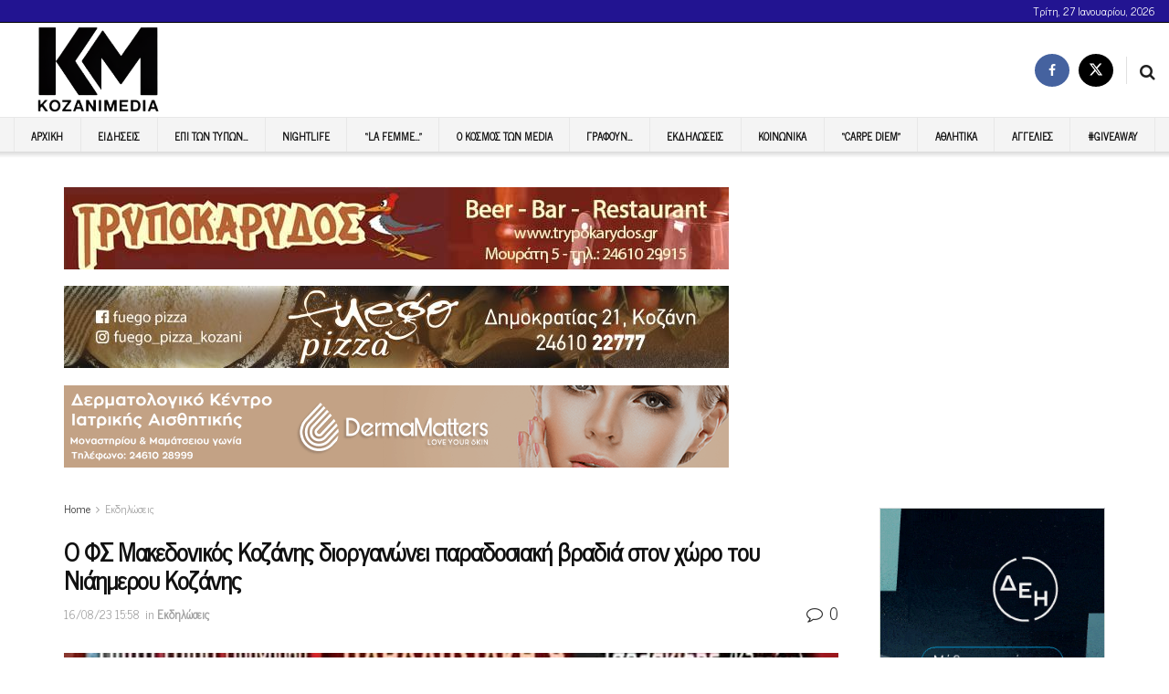

--- FILE ---
content_type: text/html; charset=UTF-8
request_url: https://kozanimedia.gr/%CE%BF-%CF%86%CF%83-%CE%BC%CE%B1%CE%BA%CE%B5%CE%B4%CE%BF%CE%BD%CE%B9%CE%BA%CF%8C%CF%82-%CE%BA%CE%BF%CE%B6%CE%AC%CE%BD%CE%B7%CF%82-%CE%B4%CE%B9%CE%BF%CF%81%CE%B3%CE%B1%CE%BD%CF%8E%CE%BD%CE%B5%CE%B9/?client=ca-pub-4417894088282440
body_size: 35007
content:
<!doctype html> <!--[if lt IE 7]><html class="no-js lt-ie9 lt-ie8 lt-ie7" dir="ltr" lang="el" prefix="og: https://ogp.me/ns#"> <![endif]--> <!--[if IE 7]><html class="no-js lt-ie9 lt-ie8" dir="ltr" lang="el" prefix="og: https://ogp.me/ns#"> <![endif]--> <!--[if IE 8]><html class="no-js lt-ie9" dir="ltr" lang="el" prefix="og: https://ogp.me/ns#"> <![endif]--> <!--[if IE 9]><html class="no-js lt-ie10" dir="ltr" lang="el" prefix="og: https://ogp.me/ns#"> <![endif]--> <!--[if gt IE 8]><!--><html class="no-js" dir="ltr" lang="el" prefix="og: https://ogp.me/ns#"> <!--<![endif]--><head><meta http-equiv="Content-Type" content="text/html; charset=UTF-8" /><meta name='viewport' content='width=device-width, initial-scale=1, user-scalable=yes' /><link rel="stylesheet" id="ao_optimized_gfonts" href="https://fonts.googleapis.com/css?family=News+Cycle%3Areguler&amp;display=swap"><link rel="profile" href="https://gmpg.org/xfn/11" /><link rel="pingback" href="https://kozanimedia.gr/xmlrpc.php" /><link media="all" href="https://kozanimedia.gr/wp-content/cache/autoptimize/css/autoptimize_0d47769f9267800e5e9d207d7087e093.css" rel="stylesheet"><title>Ο ΦΣ Μακεδονικός Κοζάνης διοργανώνει παραδοσιακή βραδιά στον χώρο του Νιάημερου Κοζάνης | Kozani Media</title><style>img:is([sizes="auto" i], [sizes^="auto," i]) { contain-intrinsic-size: 3000px 1500px }</style><meta name="robots" content="max-image-preview:large" /><meta name="author" content="Παναγιώτης"/><meta name="google-site-verification" content="958JZ4CEyWmIvS5Qg1mC3LD4kccGeHpJaMRPuDkf0qc" /><meta name="keywords" content="εκδηλώσεις" /><link rel="canonical" href="https://kozanimedia.gr/%ce%bf-%cf%86%cf%83-%ce%bc%ce%b1%ce%ba%ce%b5%ce%b4%ce%bf%ce%bd%ce%b9%ce%ba%cf%8c%cf%82-%ce%ba%ce%bf%ce%b6%ce%ac%ce%bd%ce%b7%cf%82-%ce%b4%ce%b9%ce%bf%cf%81%ce%b3%ce%b1%ce%bd%cf%8e%ce%bd%ce%b5%ce%b9/" /><meta name="generator" content="All in One SEO (AIOSEO) 4.9.2" /><meta property="og:locale" content="el_GR" /><meta property="og:site_name" content="Kozani Media | Ειδήσεις Κοζάνης, νέα Κοζάνη, Κοζάνη" /><meta property="og:type" content="article" /><meta property="og:title" content="Ο ΦΣ Μακεδονικός Κοζάνης διοργανώνει παραδοσιακή βραδιά στον χώρο του Νιάημερου Κοζάνης | Kozani Media" /><meta property="og:url" content="https://kozanimedia.gr/%ce%bf-%cf%86%cf%83-%ce%bc%ce%b1%ce%ba%ce%b5%ce%b4%ce%bf%ce%bd%ce%b9%ce%ba%cf%8c%cf%82-%ce%ba%ce%bf%ce%b6%ce%ac%ce%bd%ce%b7%cf%82-%ce%b4%ce%b9%ce%bf%cf%81%ce%b3%ce%b1%ce%bd%cf%8e%ce%bd%ce%b5%ce%b9/" /><meta property="og:image" content="https://kozanimedia.gr/wp-content/uploads/2023/08/image0-4.jpg" /><meta property="og:image:secure_url" content="https://kozanimedia.gr/wp-content/uploads/2023/08/image0-4.jpg" /><meta property="og:image:width" content="700" /><meta property="og:image:height" content="1005" /><meta property="article:published_time" content="2023-08-16T12:58:09+00:00" /><meta property="article:modified_time" content="2023-08-16T12:58:09+00:00" /><meta name="twitter:card" content="summary" /><meta name="twitter:title" content="Ο ΦΣ Μακεδονικός Κοζάνης διοργανώνει παραδοσιακή βραδιά στον χώρο του Νιάημερου Κοζάνης | Kozani Media" /><meta name="twitter:image" content="https://kozanimedia.gr/wp-content/uploads/2023/08/image0-4.jpg" /> <script type="application/ld+json" class="aioseo-schema">{"@context":"https:\/\/schema.org","@graph":[{"@type":"Article","@id":"https:\/\/kozanimedia.gr\/%ce%bf-%cf%86%cf%83-%ce%bc%ce%b1%ce%ba%ce%b5%ce%b4%ce%bf%ce%bd%ce%b9%ce%ba%cf%8c%cf%82-%ce%ba%ce%bf%ce%b6%ce%ac%ce%bd%ce%b7%cf%82-%ce%b4%ce%b9%ce%bf%cf%81%ce%b3%ce%b1%ce%bd%cf%8e%ce%bd%ce%b5%ce%b9\/#article","name":"\u039f \u03a6\u03a3 \u039c\u03b1\u03ba\u03b5\u03b4\u03bf\u03bd\u03b9\u03ba\u03cc\u03c2 \u039a\u03bf\u03b6\u03ac\u03bd\u03b7\u03c2 \u03b4\u03b9\u03bf\u03c1\u03b3\u03b1\u03bd\u03ce\u03bd\u03b5\u03b9 \u03c0\u03b1\u03c1\u03b1\u03b4\u03bf\u03c3\u03b9\u03b1\u03ba\u03ae \u03b2\u03c1\u03b1\u03b4\u03b9\u03ac \u03c3\u03c4\u03bf\u03bd \u03c7\u03ce\u03c1\u03bf \u03c4\u03bf\u03c5 \u039d\u03b9\u03ac\u03b7\u03bc\u03b5\u03c1\u03bf\u03c5 \u039a\u03bf\u03b6\u03ac\u03bd\u03b7\u03c2 | Kozani Media","headline":"\u039f \u03a6\u03a3 \u039c\u03b1\u03ba\u03b5\u03b4\u03bf\u03bd\u03b9\u03ba\u03cc\u03c2 \u039a\u03bf\u03b6\u03ac\u03bd\u03b7\u03c2 \u03b4\u03b9\u03bf\u03c1\u03b3\u03b1\u03bd\u03ce\u03bd\u03b5\u03b9 \u03c0\u03b1\u03c1\u03b1\u03b4\u03bf\u03c3\u03b9\u03b1\u03ba\u03ae \u03b2\u03c1\u03b1\u03b4\u03b9\u03ac \u03c3\u03c4\u03bf\u03bd \u03c7\u03ce\u03c1\u03bf \u03c4\u03bf\u03c5 \u039d\u03b9\u03ac\u03b7\u03bc\u03b5\u03c1\u03bf\u03c5 \u039a\u03bf\u03b6\u03ac\u03bd\u03b7\u03c2","author":{"@id":"https:\/\/kozanimedia.gr\/author\/panos\/#author"},"publisher":{"@id":"https:\/\/kozanimedia.gr\/#organization"},"image":{"@type":"ImageObject","url":"https:\/\/kozanimedia.gr\/wp-content\/uploads\/2023\/08\/image0-4.jpg","width":700,"height":1005},"datePublished":"2023-08-16T15:58:09+03:00","dateModified":"2023-08-16T15:58:09+03:00","inLanguage":"el","mainEntityOfPage":{"@id":"https:\/\/kozanimedia.gr\/%ce%bf-%cf%86%cf%83-%ce%bc%ce%b1%ce%ba%ce%b5%ce%b4%ce%bf%ce%bd%ce%b9%ce%ba%cf%8c%cf%82-%ce%ba%ce%bf%ce%b6%ce%ac%ce%bd%ce%b7%cf%82-%ce%b4%ce%b9%ce%bf%cf%81%ce%b3%ce%b1%ce%bd%cf%8e%ce%bd%ce%b5%ce%b9\/#webpage"},"isPartOf":{"@id":"https:\/\/kozanimedia.gr\/%ce%bf-%cf%86%cf%83-%ce%bc%ce%b1%ce%ba%ce%b5%ce%b4%ce%bf%ce%bd%ce%b9%ce%ba%cf%8c%cf%82-%ce%ba%ce%bf%ce%b6%ce%ac%ce%bd%ce%b7%cf%82-%ce%b4%ce%b9%ce%bf%cf%81%ce%b3%ce%b1%ce%bd%cf%8e%ce%bd%ce%b5%ce%b9\/#webpage"},"articleSection":"\u0395\u03ba\u03b4\u03b7\u03bb\u03ce\u03c3\u03b5\u03b9\u03c2"},{"@type":"BreadcrumbList","@id":"https:\/\/kozanimedia.gr\/%ce%bf-%cf%86%cf%83-%ce%bc%ce%b1%ce%ba%ce%b5%ce%b4%ce%bf%ce%bd%ce%b9%ce%ba%cf%8c%cf%82-%ce%ba%ce%bf%ce%b6%ce%ac%ce%bd%ce%b7%cf%82-%ce%b4%ce%b9%ce%bf%cf%81%ce%b3%ce%b1%ce%bd%cf%8e%ce%bd%ce%b5%ce%b9\/#breadcrumblist","itemListElement":[{"@type":"ListItem","@id":"https:\/\/kozanimedia.gr#listItem","position":1,"name":"Home","item":"https:\/\/kozanimedia.gr","nextItem":{"@type":"ListItem","@id":"https:\/\/kozanimedia.gr\/category\/%ce%b5%ce%ba%ce%b4%ce%b7%ce%bb%cf%8e%cf%83%ce%b5%ce%b9%cf%82\/#listItem","name":"\u0395\u03ba\u03b4\u03b7\u03bb\u03ce\u03c3\u03b5\u03b9\u03c2"}},{"@type":"ListItem","@id":"https:\/\/kozanimedia.gr\/category\/%ce%b5%ce%ba%ce%b4%ce%b7%ce%bb%cf%8e%cf%83%ce%b5%ce%b9%cf%82\/#listItem","position":2,"name":"\u0395\u03ba\u03b4\u03b7\u03bb\u03ce\u03c3\u03b5\u03b9\u03c2","item":"https:\/\/kozanimedia.gr\/category\/%ce%b5%ce%ba%ce%b4%ce%b7%ce%bb%cf%8e%cf%83%ce%b5%ce%b9%cf%82\/","nextItem":{"@type":"ListItem","@id":"https:\/\/kozanimedia.gr\/%ce%bf-%cf%86%cf%83-%ce%bc%ce%b1%ce%ba%ce%b5%ce%b4%ce%bf%ce%bd%ce%b9%ce%ba%cf%8c%cf%82-%ce%ba%ce%bf%ce%b6%ce%ac%ce%bd%ce%b7%cf%82-%ce%b4%ce%b9%ce%bf%cf%81%ce%b3%ce%b1%ce%bd%cf%8e%ce%bd%ce%b5%ce%b9\/#listItem","name":"\u039f \u03a6\u03a3 \u039c\u03b1\u03ba\u03b5\u03b4\u03bf\u03bd\u03b9\u03ba\u03cc\u03c2 \u039a\u03bf\u03b6\u03ac\u03bd\u03b7\u03c2 \u03b4\u03b9\u03bf\u03c1\u03b3\u03b1\u03bd\u03ce\u03bd\u03b5\u03b9 \u03c0\u03b1\u03c1\u03b1\u03b4\u03bf\u03c3\u03b9\u03b1\u03ba\u03ae \u03b2\u03c1\u03b1\u03b4\u03b9\u03ac \u03c3\u03c4\u03bf\u03bd \u03c7\u03ce\u03c1\u03bf \u03c4\u03bf\u03c5 \u039d\u03b9\u03ac\u03b7\u03bc\u03b5\u03c1\u03bf\u03c5 \u039a\u03bf\u03b6\u03ac\u03bd\u03b7\u03c2"},"previousItem":{"@type":"ListItem","@id":"https:\/\/kozanimedia.gr#listItem","name":"Home"}},{"@type":"ListItem","@id":"https:\/\/kozanimedia.gr\/%ce%bf-%cf%86%cf%83-%ce%bc%ce%b1%ce%ba%ce%b5%ce%b4%ce%bf%ce%bd%ce%b9%ce%ba%cf%8c%cf%82-%ce%ba%ce%bf%ce%b6%ce%ac%ce%bd%ce%b7%cf%82-%ce%b4%ce%b9%ce%bf%cf%81%ce%b3%ce%b1%ce%bd%cf%8e%ce%bd%ce%b5%ce%b9\/#listItem","position":3,"name":"\u039f \u03a6\u03a3 \u039c\u03b1\u03ba\u03b5\u03b4\u03bf\u03bd\u03b9\u03ba\u03cc\u03c2 \u039a\u03bf\u03b6\u03ac\u03bd\u03b7\u03c2 \u03b4\u03b9\u03bf\u03c1\u03b3\u03b1\u03bd\u03ce\u03bd\u03b5\u03b9 \u03c0\u03b1\u03c1\u03b1\u03b4\u03bf\u03c3\u03b9\u03b1\u03ba\u03ae \u03b2\u03c1\u03b1\u03b4\u03b9\u03ac \u03c3\u03c4\u03bf\u03bd \u03c7\u03ce\u03c1\u03bf \u03c4\u03bf\u03c5 \u039d\u03b9\u03ac\u03b7\u03bc\u03b5\u03c1\u03bf\u03c5 \u039a\u03bf\u03b6\u03ac\u03bd\u03b7\u03c2","previousItem":{"@type":"ListItem","@id":"https:\/\/kozanimedia.gr\/category\/%ce%b5%ce%ba%ce%b4%ce%b7%ce%bb%cf%8e%cf%83%ce%b5%ce%b9%cf%82\/#listItem","name":"\u0395\u03ba\u03b4\u03b7\u03bb\u03ce\u03c3\u03b5\u03b9\u03c2"}}]},{"@type":"Organization","@id":"https:\/\/kozanimedia.gr\/#organization","name":"Kozani Media","description":"\u0395\u03b9\u03b4\u03ae\u03c3\u03b5\u03b9\u03c2 \u039a\u03bf\u03b6\u03ac\u03bd\u03b7\u03c2, \u03bd\u03ad\u03b1 \u039a\u03bf\u03b6\u03ac\u03bd\u03b7, \u039a\u03bf\u03b6\u03ac\u03bd\u03b7","url":"https:\/\/kozanimedia.gr\/"},{"@type":"Person","@id":"https:\/\/kozanimedia.gr\/author\/panos\/#author","url":"https:\/\/kozanimedia.gr\/author\/panos\/","name":"\u03a0\u03b1\u03bd\u03b1\u03b3\u03b9\u03ce\u03c4\u03b7\u03c2"},{"@type":"WebPage","@id":"https:\/\/kozanimedia.gr\/%ce%bf-%cf%86%cf%83-%ce%bc%ce%b1%ce%ba%ce%b5%ce%b4%ce%bf%ce%bd%ce%b9%ce%ba%cf%8c%cf%82-%ce%ba%ce%bf%ce%b6%ce%ac%ce%bd%ce%b7%cf%82-%ce%b4%ce%b9%ce%bf%cf%81%ce%b3%ce%b1%ce%bd%cf%8e%ce%bd%ce%b5%ce%b9\/#webpage","url":"https:\/\/kozanimedia.gr\/%ce%bf-%cf%86%cf%83-%ce%bc%ce%b1%ce%ba%ce%b5%ce%b4%ce%bf%ce%bd%ce%b9%ce%ba%cf%8c%cf%82-%ce%ba%ce%bf%ce%b6%ce%ac%ce%bd%ce%b7%cf%82-%ce%b4%ce%b9%ce%bf%cf%81%ce%b3%ce%b1%ce%bd%cf%8e%ce%bd%ce%b5%ce%b9\/","name":"\u039f \u03a6\u03a3 \u039c\u03b1\u03ba\u03b5\u03b4\u03bf\u03bd\u03b9\u03ba\u03cc\u03c2 \u039a\u03bf\u03b6\u03ac\u03bd\u03b7\u03c2 \u03b4\u03b9\u03bf\u03c1\u03b3\u03b1\u03bd\u03ce\u03bd\u03b5\u03b9 \u03c0\u03b1\u03c1\u03b1\u03b4\u03bf\u03c3\u03b9\u03b1\u03ba\u03ae \u03b2\u03c1\u03b1\u03b4\u03b9\u03ac \u03c3\u03c4\u03bf\u03bd \u03c7\u03ce\u03c1\u03bf \u03c4\u03bf\u03c5 \u039d\u03b9\u03ac\u03b7\u03bc\u03b5\u03c1\u03bf\u03c5 \u039a\u03bf\u03b6\u03ac\u03bd\u03b7\u03c2 | Kozani Media","inLanguage":"el","isPartOf":{"@id":"https:\/\/kozanimedia.gr\/#website"},"breadcrumb":{"@id":"https:\/\/kozanimedia.gr\/%ce%bf-%cf%86%cf%83-%ce%bc%ce%b1%ce%ba%ce%b5%ce%b4%ce%bf%ce%bd%ce%b9%ce%ba%cf%8c%cf%82-%ce%ba%ce%bf%ce%b6%ce%ac%ce%bd%ce%b7%cf%82-%ce%b4%ce%b9%ce%bf%cf%81%ce%b3%ce%b1%ce%bd%cf%8e%ce%bd%ce%b5%ce%b9\/#breadcrumblist"},"author":{"@id":"https:\/\/kozanimedia.gr\/author\/panos\/#author"},"creator":{"@id":"https:\/\/kozanimedia.gr\/author\/panos\/#author"},"image":{"@type":"ImageObject","url":"https:\/\/kozanimedia.gr\/wp-content\/uploads\/2023\/08\/image0-4.jpg","@id":"https:\/\/kozanimedia.gr\/%ce%bf-%cf%86%cf%83-%ce%bc%ce%b1%ce%ba%ce%b5%ce%b4%ce%bf%ce%bd%ce%b9%ce%ba%cf%8c%cf%82-%ce%ba%ce%bf%ce%b6%ce%ac%ce%bd%ce%b7%cf%82-%ce%b4%ce%b9%ce%bf%cf%81%ce%b3%ce%b1%ce%bd%cf%8e%ce%bd%ce%b5%ce%b9\/#mainImage","width":700,"height":1005},"primaryImageOfPage":{"@id":"https:\/\/kozanimedia.gr\/%ce%bf-%cf%86%cf%83-%ce%bc%ce%b1%ce%ba%ce%b5%ce%b4%ce%bf%ce%bd%ce%b9%ce%ba%cf%8c%cf%82-%ce%ba%ce%bf%ce%b6%ce%ac%ce%bd%ce%b7%cf%82-%ce%b4%ce%b9%ce%bf%cf%81%ce%b3%ce%b1%ce%bd%cf%8e%ce%bd%ce%b5%ce%b9\/#mainImage"},"datePublished":"2023-08-16T15:58:09+03:00","dateModified":"2023-08-16T15:58:09+03:00"},{"@type":"WebSite","@id":"https:\/\/kozanimedia.gr\/#website","url":"https:\/\/kozanimedia.gr\/","name":"Kozani Media","description":"\u0395\u03b9\u03b4\u03ae\u03c3\u03b5\u03b9\u03c2 \u039a\u03bf\u03b6\u03ac\u03bd\u03b7\u03c2, \u03bd\u03ad\u03b1 \u039a\u03bf\u03b6\u03ac\u03bd\u03b7, \u039a\u03bf\u03b6\u03ac\u03bd\u03b7","inLanguage":"el","publisher":{"@id":"https:\/\/kozanimedia.gr\/#organization"}}]}</script>  <script type="text/javascript">var jnews_ajax_url = '/?ajax-request=jnews'</script> <script type="text/javascript">;window.jnews=window.jnews||{},window.jnews.library=window.jnews.library||{},window.jnews.library=function(){"use strict";var e=this;e.win=window,e.doc=document,e.noop=function(){},e.globalBody=e.doc.getElementsByTagName("body")[0],e.globalBody=e.globalBody?e.globalBody:e.doc,e.win.jnewsDataStorage=e.win.jnewsDataStorage||{_storage:new WeakMap,put:function(e,t,n){this._storage.has(e)||this._storage.set(e,new Map),this._storage.get(e).set(t,n)},get:function(e,t){return this._storage.get(e).get(t)},has:function(e,t){return this._storage.has(e)&&this._storage.get(e).has(t)},remove:function(e,t){var n=this._storage.get(e).delete(t);return 0===!this._storage.get(e).size&&this._storage.delete(e),n}},e.windowWidth=function(){return e.win.innerWidth||e.docEl.clientWidth||e.globalBody.clientWidth},e.windowHeight=function(){return e.win.innerHeight||e.docEl.clientHeight||e.globalBody.clientHeight},e.requestAnimationFrame=e.win.requestAnimationFrame||e.win.webkitRequestAnimationFrame||e.win.mozRequestAnimationFrame||e.win.msRequestAnimationFrame||window.oRequestAnimationFrame||function(e){return setTimeout(e,1e3/60)},e.cancelAnimationFrame=e.win.cancelAnimationFrame||e.win.webkitCancelAnimationFrame||e.win.webkitCancelRequestAnimationFrame||e.win.mozCancelAnimationFrame||e.win.msCancelRequestAnimationFrame||e.win.oCancelRequestAnimationFrame||function(e){clearTimeout(e)},e.classListSupport="classList"in document.createElement("_"),e.hasClass=e.classListSupport?function(e,t){return e.classList.contains(t)}:function(e,t){return e.className.indexOf(t)>=0},e.addClass=e.classListSupport?function(t,n){e.hasClass(t,n)||t.classList.add(n)}:function(t,n){e.hasClass(t,n)||(t.className+=" "+n)},e.removeClass=e.classListSupport?function(t,n){e.hasClass(t,n)&&t.classList.remove(n)}:function(t,n){e.hasClass(t,n)&&(t.className=t.className.replace(n,""))},e.objKeys=function(e){var t=[];for(var n in e)Object.prototype.hasOwnProperty.call(e,n)&&t.push(n);return t},e.isObjectSame=function(e,t){var n=!0;return JSON.stringify(e)!==JSON.stringify(t)&&(n=!1),n},e.extend=function(){for(var e,t,n,o=arguments[0]||{},i=1,a=arguments.length;i<a;i++)if(null!==(e=arguments[i]))for(t in e)o!==(n=e[t])&&void 0!==n&&(o[t]=n);return o},e.dataStorage=e.win.jnewsDataStorage,e.isVisible=function(e){return 0!==e.offsetWidth&&0!==e.offsetHeight||e.getBoundingClientRect().length},e.getHeight=function(e){return e.offsetHeight||e.clientHeight||e.getBoundingClientRect().height},e.getWidth=function(e){return e.offsetWidth||e.clientWidth||e.getBoundingClientRect().width},e.supportsPassive=!1;try{var t=Object.defineProperty({},"passive",{get:function(){e.supportsPassive=!0}});"createEvent"in e.doc?e.win.addEventListener("test",null,t):"fireEvent"in e.doc&&e.win.attachEvent("test",null)}catch(e){}e.passiveOption=!!e.supportsPassive&&{passive:!0},e.setStorage=function(e,t){e="jnews-"+e;var n={expired:Math.floor(((new Date).getTime()+432e5)/1e3)};t=Object.assign(n,t);localStorage.setItem(e,JSON.stringify(t))},e.getStorage=function(e){e="jnews-"+e;var t=localStorage.getItem(e);return null!==t&&0<t.length?JSON.parse(localStorage.getItem(e)):{}},e.expiredStorage=function(){var t,n="jnews-";for(var o in localStorage)o.indexOf(n)>-1&&"undefined"!==(t=e.getStorage(o.replace(n,""))).expired&&t.expired<Math.floor((new Date).getTime()/1e3)&&localStorage.removeItem(o)},e.addEvents=function(t,n,o){for(var i in n){var a=["touchstart","touchmove"].indexOf(i)>=0&&!o&&e.passiveOption;"createEvent"in e.doc?t.addEventListener(i,n[i],a):"fireEvent"in e.doc&&t.attachEvent("on"+i,n[i])}},e.removeEvents=function(t,n){for(var o in n)"createEvent"in e.doc?t.removeEventListener(o,n[o]):"fireEvent"in e.doc&&t.detachEvent("on"+o,n[o])},e.triggerEvents=function(t,n,o){var i;o=o||{detail:null};return"createEvent"in e.doc?(!(i=e.doc.createEvent("CustomEvent")||new CustomEvent(n)).initCustomEvent||i.initCustomEvent(n,!0,!1,o),void t.dispatchEvent(i)):"fireEvent"in e.doc?((i=e.doc.createEventObject()).eventType=n,void t.fireEvent("on"+i.eventType,i)):void 0},e.getParents=function(t,n){void 0===n&&(n=e.doc);for(var o=[],i=t.parentNode,a=!1;!a;)if(i){var r=i;r.querySelectorAll(n).length?a=!0:(o.push(r),i=r.parentNode)}else o=[],a=!0;return o},e.forEach=function(e,t,n){for(var o=0,i=e.length;o<i;o++)t.call(n,e[o],o)},e.getText=function(e){return e.innerText||e.textContent},e.setText=function(e,t){var n="object"==typeof t?t.innerText||t.textContent:t;e.innerText&&(e.innerText=n),e.textContent&&(e.textContent=n)},e.httpBuildQuery=function(t){return e.objKeys(t).reduce(function t(n){var o=arguments.length>1&&void 0!==arguments[1]?arguments[1]:null;return function(i,a){var r=n[a];a=encodeURIComponent(a);var s=o?"".concat(o,"[").concat(a,"]"):a;return null==r||"function"==typeof r?(i.push("".concat(s,"=")),i):["number","boolean","string"].includes(typeof r)?(i.push("".concat(s,"=").concat(encodeURIComponent(r))),i):(i.push(e.objKeys(r).reduce(t(r,s),[]).join("&")),i)}}(t),[]).join("&")},e.get=function(t,n,o,i){return o="function"==typeof o?o:e.noop,e.ajax("GET",t,n,o,i)},e.post=function(t,n,o,i){return o="function"==typeof o?o:e.noop,e.ajax("POST",t,n,o,i)},e.ajax=function(t,n,o,i,a){var r=new XMLHttpRequest,s=n,c=e.httpBuildQuery(o);if(t=-1!=["GET","POST"].indexOf(t)?t:"GET",r.open(t,s+("GET"==t?"?"+c:""),!0),"POST"==t&&r.setRequestHeader("Content-type","application/x-www-form-urlencoded"),r.setRequestHeader("X-Requested-With","XMLHttpRequest"),r.onreadystatechange=function(){4===r.readyState&&200<=r.status&&300>r.status&&"function"==typeof i&&i.call(void 0,r.response)},void 0!==a&&!a){return{xhr:r,send:function(){r.send("POST"==t?c:null)}}}return r.send("POST"==t?c:null),{xhr:r}},e.scrollTo=function(t,n,o){function i(e,t,n){this.start=this.position(),this.change=e-this.start,this.currentTime=0,this.increment=20,this.duration=void 0===n?500:n,this.callback=t,this.finish=!1,this.animateScroll()}return Math.easeInOutQuad=function(e,t,n,o){return(e/=o/2)<1?n/2*e*e+t:-n/2*(--e*(e-2)-1)+t},i.prototype.stop=function(){this.finish=!0},i.prototype.move=function(t){e.doc.documentElement.scrollTop=t,e.globalBody.parentNode.scrollTop=t,e.globalBody.scrollTop=t},i.prototype.position=function(){return e.doc.documentElement.scrollTop||e.globalBody.parentNode.scrollTop||e.globalBody.scrollTop},i.prototype.animateScroll=function(){this.currentTime+=this.increment;var t=Math.easeInOutQuad(this.currentTime,this.start,this.change,this.duration);this.move(t),this.currentTime<this.duration&&!this.finish?e.requestAnimationFrame.call(e.win,this.animateScroll.bind(this)):this.callback&&"function"==typeof this.callback&&this.callback()},new i(t,n,o)},e.unwrap=function(t){var n,o=t;e.forEach(t,(function(e,t){n?n+=e:n=e})),o.replaceWith(n)},e.performance={start:function(e){performance.mark(e+"Start")},stop:function(e){performance.mark(e+"End"),performance.measure(e,e+"Start",e+"End")}},e.fps=function(){var t=0,n=0,o=0;!function(){var i=t=0,a=0,r=0,s=document.getElementById("fpsTable"),c=function(t){void 0===document.getElementsByTagName("body")[0]?e.requestAnimationFrame.call(e.win,(function(){c(t)})):document.getElementsByTagName("body")[0].appendChild(t)};null===s&&((s=document.createElement("div")).style.position="fixed",s.style.top="120px",s.style.left="10px",s.style.width="100px",s.style.height="20px",s.style.border="1px solid black",s.style.fontSize="11px",s.style.zIndex="100000",s.style.backgroundColor="white",s.id="fpsTable",c(s));var l=function(){o++,n=Date.now(),(a=(o/(r=(n-t)/1e3)).toPrecision(2))!=i&&(i=a,s.innerHTML=i+"fps"),1<r&&(t=n,o=0),e.requestAnimationFrame.call(e.win,l)};l()}()},e.instr=function(e,t){for(var n=0;n<t.length;n++)if(-1!==e.toLowerCase().indexOf(t[n].toLowerCase()))return!0},e.winLoad=function(t,n){function o(o){if("complete"===e.doc.readyState||"interactive"===e.doc.readyState)return!o||n?setTimeout(t,n||1):t(o),1}o()||e.addEvents(e.win,{load:o})},e.docReady=function(t,n){function o(o){if("complete"===e.doc.readyState||"interactive"===e.doc.readyState)return!o||n?setTimeout(t,n||1):t(o),1}o()||e.addEvents(e.doc,{DOMContentLoaded:o})},e.fireOnce=function(){e.docReady((function(){e.assets=e.assets||[],e.assets.length&&(e.boot(),e.load_assets())}),50)},e.boot=function(){e.length&&e.doc.querySelectorAll("style[media]").forEach((function(e){"not all"==e.getAttribute("media")&&e.removeAttribute("media")}))},e.create_js=function(t,n){var o=e.doc.createElement("script");switch(o.setAttribute("src",t),n){case"defer":o.setAttribute("defer",!0);break;case"async":o.setAttribute("async",!0);break;case"deferasync":o.setAttribute("defer",!0),o.setAttribute("async",!0)}e.globalBody.appendChild(o)},e.load_assets=function(){"object"==typeof e.assets&&e.forEach(e.assets.slice(0),(function(t,n){var o="";t.defer&&(o+="defer"),t.async&&(o+="async"),e.create_js(t.url,o);var i=e.assets.indexOf(t);i>-1&&e.assets.splice(i,1)})),e.assets=jnewsoption.au_scripts=window.jnewsads=[]},e.setCookie=function(e,t,n){var o="";if(n){var i=new Date;i.setTime(i.getTime()+24*n*60*60*1e3),o="; expires="+i.toUTCString()}document.cookie=e+"="+(t||"")+o+"; path=/"},e.getCookie=function(e){for(var t=e+"=",n=document.cookie.split(";"),o=0;o<n.length;o++){for(var i=n[o];" "==i.charAt(0);)i=i.substring(1,i.length);if(0==i.indexOf(t))return i.substring(t.length,i.length)}return null},e.eraseCookie=function(e){document.cookie=e+"=; Path=/; Expires=Thu, 01 Jan 1970 00:00:01 GMT;"},e.docReady((function(){e.globalBody=e.globalBody==e.doc?e.doc.getElementsByTagName("body")[0]:e.globalBody,e.globalBody=e.globalBody?e.globalBody:e.doc})),e.winLoad((function(){e.winLoad((function(){var t=!1;if(void 0!==window.jnewsadmin)if(void 0!==window.file_version_checker){var n=e.objKeys(window.file_version_checker);n.length?n.forEach((function(e){t||"10.0.4"===window.file_version_checker[e]||(t=!0)})):t=!0}else t=!0;t&&(window.jnewsHelper.getMessage(),window.jnewsHelper.getNotice())}),2500)}))},window.jnews.library=new window.jnews.library;</script><link rel='dns-prefetch' href='//js.stripe.com' /><link rel='dns-prefetch' href='//www.googletagmanager.com' /><link rel='dns-prefetch' href='//stats.wp.com' /><link rel='preconnect' href='https://fonts.gstatic.com' /><link rel="alternate" type="application/rss+xml" title="Ροή RSS &raquo; Kozani Media" href="https://kozanimedia.gr/feed/" /><link rel="alternate" type="application/rss+xml" title="Ροή Σχολίων &raquo; Kozani Media" href="https://kozanimedia.gr/comments/feed/" /><link rel="alternate" type="application/rss+xml" title="Ροή Σχολίων Kozani Media &raquo; Ο ΦΣ Μακεδονικός Κοζάνης διοργανώνει παραδοσιακή βραδιά στον χώρο του Νιάημερου Κοζάνης" href="https://kozanimedia.gr/%ce%bf-%cf%86%cf%83-%ce%bc%ce%b1%ce%ba%ce%b5%ce%b4%ce%bf%ce%bd%ce%b9%ce%ba%cf%8c%cf%82-%ce%ba%ce%bf%ce%b6%ce%ac%ce%bd%ce%b7%cf%82-%ce%b4%ce%b9%ce%bf%cf%81%ce%b3%ce%b1%ce%bd%cf%8e%ce%bd%ce%b5%ce%b9/feed/" /><style type="text/css">.brave_popup{display:none}</style><script data-no-optimize="1">var brave_popup_data = {}; var bravepop_emailValidation=false; var brave_popup_videos = {};  var brave_popup_formData = {};var brave_popup_adminUser = false; var brave_popup_pageInfo = {"type":"single","pageID":766752,"singleType":"post"};  var bravepop_emailSuggestions={};</script> <style id='classic-theme-styles-inline-css' type='text/css'>/*! This file is auto-generated */
.wp-block-button__link{color:#fff;background-color:#32373c;border-radius:9999px;box-shadow:none;text-decoration:none;padding:calc(.667em + 2px) calc(1.333em + 2px);font-size:1.125em}.wp-block-file__button{background:#32373c;color:#fff;text-decoration:none}</style><style id='jetpack-sharing-buttons-style-inline-css' type='text/css'>.jetpack-sharing-buttons__services-list{display:flex;flex-direction:row;flex-wrap:wrap;gap:0;list-style-type:none;margin:5px;padding:0}.jetpack-sharing-buttons__services-list.has-small-icon-size{font-size:12px}.jetpack-sharing-buttons__services-list.has-normal-icon-size{font-size:16px}.jetpack-sharing-buttons__services-list.has-large-icon-size{font-size:24px}.jetpack-sharing-buttons__services-list.has-huge-icon-size{font-size:36px}@media print{.jetpack-sharing-buttons__services-list{display:none!important}}.editor-styles-wrapper .wp-block-jetpack-sharing-buttons{gap:0;padding-inline-start:0}ul.jetpack-sharing-buttons__services-list.has-background{padding:1.25em 2.375em}</style><style id='global-styles-inline-css' type='text/css'>:root{--wp--preset--aspect-ratio--square: 1;--wp--preset--aspect-ratio--4-3: 4/3;--wp--preset--aspect-ratio--3-4: 3/4;--wp--preset--aspect-ratio--3-2: 3/2;--wp--preset--aspect-ratio--2-3: 2/3;--wp--preset--aspect-ratio--16-9: 16/9;--wp--preset--aspect-ratio--9-16: 9/16;--wp--preset--color--black: #000000;--wp--preset--color--cyan-bluish-gray: #abb8c3;--wp--preset--color--white: #ffffff;--wp--preset--color--pale-pink: #f78da7;--wp--preset--color--vivid-red: #cf2e2e;--wp--preset--color--luminous-vivid-orange: #ff6900;--wp--preset--color--luminous-vivid-amber: #fcb900;--wp--preset--color--light-green-cyan: #7bdcb5;--wp--preset--color--vivid-green-cyan: #00d084;--wp--preset--color--pale-cyan-blue: #8ed1fc;--wp--preset--color--vivid-cyan-blue: #0693e3;--wp--preset--color--vivid-purple: #9b51e0;--wp--preset--gradient--vivid-cyan-blue-to-vivid-purple: linear-gradient(135deg,rgba(6,147,227,1) 0%,rgb(155,81,224) 100%);--wp--preset--gradient--light-green-cyan-to-vivid-green-cyan: linear-gradient(135deg,rgb(122,220,180) 0%,rgb(0,208,130) 100%);--wp--preset--gradient--luminous-vivid-amber-to-luminous-vivid-orange: linear-gradient(135deg,rgba(252,185,0,1) 0%,rgba(255,105,0,1) 100%);--wp--preset--gradient--luminous-vivid-orange-to-vivid-red: linear-gradient(135deg,rgba(255,105,0,1) 0%,rgb(207,46,46) 100%);--wp--preset--gradient--very-light-gray-to-cyan-bluish-gray: linear-gradient(135deg,rgb(238,238,238) 0%,rgb(169,184,195) 100%);--wp--preset--gradient--cool-to-warm-spectrum: linear-gradient(135deg,rgb(74,234,220) 0%,rgb(151,120,209) 20%,rgb(207,42,186) 40%,rgb(238,44,130) 60%,rgb(251,105,98) 80%,rgb(254,248,76) 100%);--wp--preset--gradient--blush-light-purple: linear-gradient(135deg,rgb(255,206,236) 0%,rgb(152,150,240) 100%);--wp--preset--gradient--blush-bordeaux: linear-gradient(135deg,rgb(254,205,165) 0%,rgb(254,45,45) 50%,rgb(107,0,62) 100%);--wp--preset--gradient--luminous-dusk: linear-gradient(135deg,rgb(255,203,112) 0%,rgb(199,81,192) 50%,rgb(65,88,208) 100%);--wp--preset--gradient--pale-ocean: linear-gradient(135deg,rgb(255,245,203) 0%,rgb(182,227,212) 50%,rgb(51,167,181) 100%);--wp--preset--gradient--electric-grass: linear-gradient(135deg,rgb(202,248,128) 0%,rgb(113,206,126) 100%);--wp--preset--gradient--midnight: linear-gradient(135deg,rgb(2,3,129) 0%,rgb(40,116,252) 100%);--wp--preset--font-size--small: 13px;--wp--preset--font-size--medium: 20px;--wp--preset--font-size--large: 36px;--wp--preset--font-size--x-large: 42px;--wp--preset--spacing--20: 0.44rem;--wp--preset--spacing--30: 0.67rem;--wp--preset--spacing--40: 1rem;--wp--preset--spacing--50: 1.5rem;--wp--preset--spacing--60: 2.25rem;--wp--preset--spacing--70: 3.38rem;--wp--preset--spacing--80: 5.06rem;--wp--preset--shadow--natural: 6px 6px 9px rgba(0, 0, 0, 0.2);--wp--preset--shadow--deep: 12px 12px 50px rgba(0, 0, 0, 0.4);--wp--preset--shadow--sharp: 6px 6px 0px rgba(0, 0, 0, 0.2);--wp--preset--shadow--outlined: 6px 6px 0px -3px rgba(255, 255, 255, 1), 6px 6px rgba(0, 0, 0, 1);--wp--preset--shadow--crisp: 6px 6px 0px rgba(0, 0, 0, 1);}:where(.is-layout-flex){gap: 0.5em;}:where(.is-layout-grid){gap: 0.5em;}body .is-layout-flex{display: flex;}.is-layout-flex{flex-wrap: wrap;align-items: center;}.is-layout-flex > :is(*, div){margin: 0;}body .is-layout-grid{display: grid;}.is-layout-grid > :is(*, div){margin: 0;}:where(.wp-block-columns.is-layout-flex){gap: 2em;}:where(.wp-block-columns.is-layout-grid){gap: 2em;}:where(.wp-block-post-template.is-layout-flex){gap: 1.25em;}:where(.wp-block-post-template.is-layout-grid){gap: 1.25em;}.has-black-color{color: var(--wp--preset--color--black) !important;}.has-cyan-bluish-gray-color{color: var(--wp--preset--color--cyan-bluish-gray) !important;}.has-white-color{color: var(--wp--preset--color--white) !important;}.has-pale-pink-color{color: var(--wp--preset--color--pale-pink) !important;}.has-vivid-red-color{color: var(--wp--preset--color--vivid-red) !important;}.has-luminous-vivid-orange-color{color: var(--wp--preset--color--luminous-vivid-orange) !important;}.has-luminous-vivid-amber-color{color: var(--wp--preset--color--luminous-vivid-amber) !important;}.has-light-green-cyan-color{color: var(--wp--preset--color--light-green-cyan) !important;}.has-vivid-green-cyan-color{color: var(--wp--preset--color--vivid-green-cyan) !important;}.has-pale-cyan-blue-color{color: var(--wp--preset--color--pale-cyan-blue) !important;}.has-vivid-cyan-blue-color{color: var(--wp--preset--color--vivid-cyan-blue) !important;}.has-vivid-purple-color{color: var(--wp--preset--color--vivid-purple) !important;}.has-black-background-color{background-color: var(--wp--preset--color--black) !important;}.has-cyan-bluish-gray-background-color{background-color: var(--wp--preset--color--cyan-bluish-gray) !important;}.has-white-background-color{background-color: var(--wp--preset--color--white) !important;}.has-pale-pink-background-color{background-color: var(--wp--preset--color--pale-pink) !important;}.has-vivid-red-background-color{background-color: var(--wp--preset--color--vivid-red) !important;}.has-luminous-vivid-orange-background-color{background-color: var(--wp--preset--color--luminous-vivid-orange) !important;}.has-luminous-vivid-amber-background-color{background-color: var(--wp--preset--color--luminous-vivid-amber) !important;}.has-light-green-cyan-background-color{background-color: var(--wp--preset--color--light-green-cyan) !important;}.has-vivid-green-cyan-background-color{background-color: var(--wp--preset--color--vivid-green-cyan) !important;}.has-pale-cyan-blue-background-color{background-color: var(--wp--preset--color--pale-cyan-blue) !important;}.has-vivid-cyan-blue-background-color{background-color: var(--wp--preset--color--vivid-cyan-blue) !important;}.has-vivid-purple-background-color{background-color: var(--wp--preset--color--vivid-purple) !important;}.has-black-border-color{border-color: var(--wp--preset--color--black) !important;}.has-cyan-bluish-gray-border-color{border-color: var(--wp--preset--color--cyan-bluish-gray) !important;}.has-white-border-color{border-color: var(--wp--preset--color--white) !important;}.has-pale-pink-border-color{border-color: var(--wp--preset--color--pale-pink) !important;}.has-vivid-red-border-color{border-color: var(--wp--preset--color--vivid-red) !important;}.has-luminous-vivid-orange-border-color{border-color: var(--wp--preset--color--luminous-vivid-orange) !important;}.has-luminous-vivid-amber-border-color{border-color: var(--wp--preset--color--luminous-vivid-amber) !important;}.has-light-green-cyan-border-color{border-color: var(--wp--preset--color--light-green-cyan) !important;}.has-vivid-green-cyan-border-color{border-color: var(--wp--preset--color--vivid-green-cyan) !important;}.has-pale-cyan-blue-border-color{border-color: var(--wp--preset--color--pale-cyan-blue) !important;}.has-vivid-cyan-blue-border-color{border-color: var(--wp--preset--color--vivid-cyan-blue) !important;}.has-vivid-purple-border-color{border-color: var(--wp--preset--color--vivid-purple) !important;}.has-vivid-cyan-blue-to-vivid-purple-gradient-background{background: var(--wp--preset--gradient--vivid-cyan-blue-to-vivid-purple) !important;}.has-light-green-cyan-to-vivid-green-cyan-gradient-background{background: var(--wp--preset--gradient--light-green-cyan-to-vivid-green-cyan) !important;}.has-luminous-vivid-amber-to-luminous-vivid-orange-gradient-background{background: var(--wp--preset--gradient--luminous-vivid-amber-to-luminous-vivid-orange) !important;}.has-luminous-vivid-orange-to-vivid-red-gradient-background{background: var(--wp--preset--gradient--luminous-vivid-orange-to-vivid-red) !important;}.has-very-light-gray-to-cyan-bluish-gray-gradient-background{background: var(--wp--preset--gradient--very-light-gray-to-cyan-bluish-gray) !important;}.has-cool-to-warm-spectrum-gradient-background{background: var(--wp--preset--gradient--cool-to-warm-spectrum) !important;}.has-blush-light-purple-gradient-background{background: var(--wp--preset--gradient--blush-light-purple) !important;}.has-blush-bordeaux-gradient-background{background: var(--wp--preset--gradient--blush-bordeaux) !important;}.has-luminous-dusk-gradient-background{background: var(--wp--preset--gradient--luminous-dusk) !important;}.has-pale-ocean-gradient-background{background: var(--wp--preset--gradient--pale-ocean) !important;}.has-electric-grass-gradient-background{background: var(--wp--preset--gradient--electric-grass) !important;}.has-midnight-gradient-background{background: var(--wp--preset--gradient--midnight) !important;}.has-small-font-size{font-size: var(--wp--preset--font-size--small) !important;}.has-medium-font-size{font-size: var(--wp--preset--font-size--medium) !important;}.has-large-font-size{font-size: var(--wp--preset--font-size--large) !important;}.has-x-large-font-size{font-size: var(--wp--preset--font-size--x-large) !important;}
:where(.wp-block-post-template.is-layout-flex){gap: 1.25em;}:where(.wp-block-post-template.is-layout-grid){gap: 1.25em;}
:where(.wp-block-columns.is-layout-flex){gap: 2em;}:where(.wp-block-columns.is-layout-grid){gap: 2em;}
:root :where(.wp-block-pullquote){font-size: 1.5em;line-height: 1.6;}</style> <script type="text/javascript" src="https://kozanimedia.gr/wp-includes/js/jquery/jquery.min.js?ver=3.7.1" id="jquery-core-js"></script> <script type="text/javascript" id="thickbox-js-extra">var thickboxL10n = {"next":"\u0395\u03c0\u03cc\u03bc\u03b5\u03bd\u03b7 >","prev":"< \u03a0\u03c1\u03bf\u03b7\u03b3\u03bf\u03cd\u03bc\u03b5\u03bd\u03b7","image":"\u0395\u03b9\u03ba\u03cc\u03bd\u03b1","of":"\u03b1\u03c0\u03cc","close":"\u039a\u03bb\u03b5\u03af\u03c3\u03b9\u03bc\u03bf","noiframes":"\u0397 \u03bb\u03b5\u03b9\u03c4\u03bf\u03c5\u03c1\u03b3\u03af\u03b1 \u03b1\u03c5\u03c4\u03ae \u03b1\u03c0\u03b1\u03b9\u03c4\u03b5\u03af \u03b5\u03c3\u03c9\u03c4\u03b5\u03c1\u03b9\u03ba\u03ac \u03c0\u03bb\u03b1\u03af\u03c3\u03b9\u03b1 (inline frames). \u0388\u03c7\u03b5\u03c4\u03b5 \u03b1\u03c0\u03b5\u03bd\u03b5\u03c1\u03b3\u03bf\u03c0\u03bf\u03b9\u03ae\u03c3\u03b5\u03b9 \u03c4\u03b1 iframes \u03ae \u03b4\u03b5\u03bd \u03c5\u03c0\u03bf\u03c3\u03c4\u03b7\u03c1\u03af\u03b6\u03bf\u03bd\u03c4\u03b1\u03b9 \u03b1\u03c0\u03cc \u03c4\u03bf\u03bd \u03c0\u03b5\u03c1\u03b9\u03b7\u03b3\u03b7\u03c4\u03ae \u03c3\u03b1\u03c2.","loadingAnimation":"https:\/\/kozanimedia.gr\/wp-includes\/js\/thickbox\/loadingAnimation.gif"};</script> <script type="text/javascript" id="ap_plugin_js_script-js-extra">var bsa_object = {"ajax_url":"https:\/\/kozanimedia.gr\/wp-admin\/admin-ajax.php"};</script> <script type="text/javascript" src="https://js.stripe.com/v2/?ver=6.8.3" id="ap_plugin_stripe_js_script-js"></script> <script type="text/javascript" src="https://www.googletagmanager.com/gtag/js?id=G-28ZSJ9W850" id="jnews-google-tag-manager-js" defer></script> <script type="text/javascript" id="jnews-google-tag-manager-js-after">window.addEventListener('DOMContentLoaded', function() {
					(function() {
						window.dataLayer = window.dataLayer || [];
						function gtag(){dataLayer.push(arguments);}
						gtag('js', new Date());
						gtag('config', 'G-28ZSJ9W850');
					})();
				});</script> <link rel="https://api.w.org/" href="https://kozanimedia.gr/wp-json/" /><link rel="alternate" title="JSON" type="application/json" href="https://kozanimedia.gr/wp-json/wp/v2/posts/766752" /><link rel="EditURI" type="application/rsd+xml" title="RSD" href="https://kozanimedia.gr/xmlrpc.php?rsd" /><meta name="generator" content="WordPress 6.8.3" /><link rel='shortlink' href='https://kozanimedia.gr/?p=766752' /><link rel="alternate" title="oEmbed (JSON)" type="application/json+oembed" href="https://kozanimedia.gr/wp-json/oembed/1.0/embed?url=https%3A%2F%2Fkozanimedia.gr%2F%25ce%25bf-%25cf%2586%25cf%2583-%25ce%25bc%25ce%25b1%25ce%25ba%25ce%25b5%25ce%25b4%25ce%25bf%25ce%25bd%25ce%25b9%25ce%25ba%25cf%258c%25cf%2582-%25ce%25ba%25ce%25bf%25ce%25b6%25ce%25ac%25ce%25bd%25ce%25b7%25cf%2582-%25ce%25b4%25ce%25b9%25ce%25bf%25cf%2581%25ce%25b3%25ce%25b1%25ce%25bd%25cf%258e%25ce%25bd%25ce%25b5%25ce%25b9%2F" /><link rel="alternate" title="oEmbed (XML)" type="text/xml+oembed" href="https://kozanimedia.gr/wp-json/oembed/1.0/embed?url=https%3A%2F%2Fkozanimedia.gr%2F%25ce%25bf-%25cf%2586%25cf%2583-%25ce%25bc%25ce%25b1%25ce%25ba%25ce%25b5%25ce%25b4%25ce%25bf%25ce%25bd%25ce%25b9%25ce%25ba%25cf%258c%25cf%2582-%25ce%25ba%25ce%25bf%25ce%25b6%25ce%25ac%25ce%25bd%25ce%25b7%25cf%2582-%25ce%25b4%25ce%25b9%25ce%25bf%25cf%2581%25ce%25b3%25ce%25b1%25ce%25bd%25cf%258e%25ce%25bd%25ce%25b5%25ce%25b9%2F&#038;format=xml" /><style>/* Custom BSA_PRO Styles */

	/* fonts */

	/* form */
	.bsaProOrderingForm {   }
	.bsaProInput input,
	.bsaProInput input[type='file'],
	.bsaProSelectSpace select,
	.bsaProInputsRight .bsaInputInner,
	.bsaProInputsRight .bsaInputInner label {   }
	.bsaProPrice  {  }
	.bsaProDiscount  {   }
	.bsaProOrderingForm .bsaProSubmit,
	.bsaProOrderingForm .bsaProSubmit:hover,
	.bsaProOrderingForm .bsaProSubmit:active {   }

	/* alerts */
	.bsaProAlert,
	.bsaProAlert > a,
	.bsaProAlert > a:hover,
	.bsaProAlert > a:focus {  }
	.bsaProAlertSuccess {  }
	.bsaProAlertFailed {  }

	/* stats */
	.bsaStatsWrapper .ct-chart .ct-series.ct-series-b .ct-bar,
	.bsaStatsWrapper .ct-chart .ct-series.ct-series-b .ct-line,
	.bsaStatsWrapper .ct-chart .ct-series.ct-series-b .ct-point,
	.bsaStatsWrapper .ct-chart .ct-series.ct-series-b .ct-slice.ct-donut { stroke: #673AB7 !important; }

	.bsaStatsWrapper  .ct-chart .ct-series.ct-series-a .ct-bar,
	.bsaStatsWrapper .ct-chart .ct-series.ct-series-a .ct-line,
	.bsaStatsWrapper .ct-chart .ct-series.ct-series-a .ct-point,
	.bsaStatsWrapper .ct-chart .ct-series.ct-series-a .ct-slice.ct-donut { stroke: #FBCD39 !important; }

	/* Custom CSS */</style><meta name="google-site-verification" content="pW0hEP-C0yF4EY7yXXc76F-mDynLUk0La0oiMvlZyOc" /> <script type="text/javascript">window.google_analytics_uacct = "UA-42595136-1";</script> <style>img#wpstats{display:none}</style><ins class="55fe3eb4" data-key="b31eda56a759fecdf2573cda53a32e05"></ins> <script async src=""></script> <ins class="55fe3eb4" data-key="c222b697132b7eb635fded110a2f1fbe"></ins> <script async src=""></script><meta name="generator" content="Elementor 3.34.0; features: additional_custom_breakpoints; settings: css_print_method-external, google_font-enabled, font_display-auto"><style>.e-con.e-parent:nth-of-type(n+4):not(.e-lazyloaded):not(.e-no-lazyload),
				.e-con.e-parent:nth-of-type(n+4):not(.e-lazyloaded):not(.e-no-lazyload) * {
					background-image: none !important;
				}
				@media screen and (max-height: 1024px) {
					.e-con.e-parent:nth-of-type(n+3):not(.e-lazyloaded):not(.e-no-lazyload),
					.e-con.e-parent:nth-of-type(n+3):not(.e-lazyloaded):not(.e-no-lazyload) * {
						background-image: none !important;
					}
				}
				@media screen and (max-height: 640px) {
					.e-con.e-parent:nth-of-type(n+2):not(.e-lazyloaded):not(.e-no-lazyload),
					.e-con.e-parent:nth-of-type(n+2):not(.e-lazyloaded):not(.e-no-lazyload) * {
						background-image: none !important;
					}
				}</style> <script type='application/ld+json'>{"@context":"http:\/\/schema.org","@type":"Person","url":"https:\/\/kozanimedia.gr\/","name":"","sameAs":["http:\/\/facebook.com","http:\/\/twitter.com"]}</script> <script type='application/ld+json'>{"@context":"http:\/\/schema.org","@type":"WebSite","@id":"https:\/\/kozanimedia.gr\/#website","url":"https:\/\/kozanimedia.gr\/","name":"","potentialAction":{"@type":"SearchAction","target":"https:\/\/kozanimedia.gr\/?s={search_term_string}","query-input":"required name=search_term_string"}}</script> <link rel="icon" href="https://kozanimedia.gr/wp-content/uploads/2021/07/km2-150x64.jpg" sizes="32x32" /><link rel="icon" href="https://kozanimedia.gr/wp-content/uploads/2021/07/km2.jpg" sizes="192x192" /><link rel="apple-touch-icon" href="https://kozanimedia.gr/wp-content/uploads/2021/07/km2.jpg" /><meta name="msapplication-TileImage" content="https://kozanimedia.gr/wp-content/uploads/2021/07/km2.jpg" /></head><body class="wp-singular post-template-default single single-post postid-766752 single-format-standard wp-embed-responsive wp-theme-jnews wp-child-theme-jnews-child viewable-enabled jeg_toggle_light jeg_single_tpl_1 jnews jsc_normal elementor-default elementor-kit-575042"><div class="jeg_ad jeg_ad_top jnews_header_top_ads"><div class='ads-wrapper  '></div></div><div class="jeg_viewport"><div class="jeg_header_wrapper"><div class="jeg_header_instagram_wrapper"></div><div class="jeg_header full"><div class="jeg_topbar jeg_container jeg_navbar_wrapper normal"><div class="container"><div class="jeg_nav_row"><div class="jeg_nav_col jeg_nav_left  jeg_nav_grow"><div class="item_wrap jeg_nav_alignleft"></div></div><div class="jeg_nav_col jeg_nav_center  jeg_nav_normal"><div class="item_wrap jeg_nav_aligncenter"></div></div><div class="jeg_nav_col jeg_nav_right  jeg_nav_normal"><div class="item_wrap jeg_nav_alignright"><div class="jeg_nav_item jeg_top_date"> Τρίτη, 27 Ιανουαρίου, 2026</div></div></div></div></div></div><div class="jeg_midbar jeg_container jeg_navbar_wrapper normal"><div class="container"><div class="jeg_nav_row"><div class="jeg_nav_col jeg_nav_left jeg_nav_normal"><div class="item_wrap jeg_nav_alignleft"><div class="jeg_nav_item jeg_logo jeg_desktop_logo"><div class="site-title"> <a href="https://kozanimedia.gr/" aria-label="Visit Homepage" style="padding: 0px 0px 0px 20px;"> <img class='jeg_logo_img' src="https://kozanimedia.gr/wp-content/uploads/2025/10/kozanimedialogonew.png" srcset="https://kozanimedia.gr/wp-content/uploads/2025/10/kozanimedialogonew.png 1x, https://kozanimedia.gr/wp-content/uploads/2025/10/kozanimedialogonew.png 2x" alt="Kozani Media"data-light-src="https://kozanimedia.gr/wp-content/uploads/2025/10/kozanimedialogonew.png" data-light-srcset="https://kozanimedia.gr/wp-content/uploads/2025/10/kozanimedialogonew.png 1x, https://kozanimedia.gr/wp-content/uploads/2025/10/kozanimedialogonew.png 2x" data-dark-src="" data-dark-srcset=" 1x,  2x"width="425" height="309"> </a></div></div></div></div><div class="jeg_nav_col jeg_nav_center jeg_nav_normal"><div class="item_wrap jeg_nav_aligncenter"></div></div><div class="jeg_nav_col jeg_nav_right jeg_nav_grow"><div class="item_wrap jeg_nav_alignright"><div class="jeg_nav_item jeg_ad jeg_ad_top jnews_header_ads"><div class='ads-wrapper  '></div></div><div class="jeg_nav_item jeg_nav_html"> <script type="text/javascript">*/
mybanners=
[
"<a href=\"https://www.facebook.com/Optika-Katanas-345800342253975/\" target=\"_blank\"><img src=\"https://kozanimedia.gr/wp-content/uploads/2021/09/katanasb.jpg\" width=\"728\" height=\"90\" alt=\"\" title=\"\" border=\"0\"></a>",
"<a href=\"https://hotelpantelidis.gr/\" target=\"_blank\"><img src=\"https://kozanimedia.gr/wp-content/uploads/2021/07/Hotel-Pantelidis-17-7-21-1.gif\" width=\"728\" height=\"90\" alt=\"\" title=\"\" border=\"0\"></a>",
]
randomNumber = Math.random()
var show_mybanners = mybanners[Math.floor(randomNumber * mybanners.length)]
document.write(show_mybanners);</script> <noscript> <a href="https://hotelpantelidis.gr/" target=\"_blank\"><img fetchpriority="high" src="https://kozanimedia.gr/wp-content/uploads/2021/07/Hotel-Pantelidis-17-7-21-1.gif" width="728" height="90" alt="Click Here" title="Click Here" border="0"></a> </noscript></div><div
 class="jeg_nav_item socials_widget jeg_social_icon_block circle"> <a href="https://facebook.com" target='_blank' rel='external noopener nofollow' aria-label="Find us on Facebook" class="jeg_facebook"><i class="fa fa-facebook"></i> </a><a href="https://twitter.com" target='_blank' rel='external noopener nofollow' aria-label="Find us on Twitter" class="jeg_twitter"><i class="fa fa-twitter"><span class="jeg-icon icon-twitter"><svg xmlns="http://www.w3.org/2000/svg" height="1em" viewBox="0 0 512 512"><path d="M389.2 48h70.6L305.6 224.2 487 464H345L233.7 318.6 106.5 464H35.8L200.7 275.5 26.8 48H172.4L272.9 180.9 389.2 48zM364.4 421.8h39.1L151.1 88h-42L364.4 421.8z"/></svg></span></i> </a></div><div class="jeg_separator separator5"></div><div class="jeg_nav_item jeg_search_wrapper search_icon jeg_search_popup_expand"> <a href="#" class="jeg_search_toggle" aria-label="Search Button"><i class="fa fa-search"></i></a><form action="https://kozanimedia.gr/" method="get" class="jeg_search_form" target="_top"> <input name="s" class="jeg_search_input" placeholder="Search..." type="text" value="" autocomplete="off"> <button aria-label="Search Button" type="submit" class="jeg_search_button btn"><i class="fa fa-search"></i></button></form><div class="jeg_search_result jeg_search_hide with_result"><div class="search-result-wrapper"></div><div class="search-link search-noresult"> No Result</div><div class="search-link search-all-button"> <i class="fa fa-search"></i> View All Result</div></div></div></div></div></div></div></div><div class="jeg_bottombar jeg_navbar jeg_container jeg_navbar_wrapper  jeg_navbar_shadow jeg_navbar_fitwidth jeg_navbar_menuborder jeg_navbar_normal"><div class="container"><div class="jeg_nav_row"><div class="jeg_nav_col jeg_nav_left jeg_nav_grow"><div class="item_wrap jeg_nav_alignleft"><div class="jeg_nav_item jeg_main_menu_wrapper"><div class="jeg_mainmenu_wrap"><ul class="jeg_menu jeg_main_menu jeg_menu_style_1" data-animation="animate"><li id="menu-item-339" class="menu-item menu-item-type-custom menu-item-object-custom menu-item-home menu-item-339 bgnav" data-item-row="default" ><a href="https://kozanimedia.gr/">Αρχική</a></li><li id="menu-item-28" class="menu-item menu-item-type-taxonomy menu-item-object-category menu-item-28 bgnav" data-item-row="default" ><a href="https://kozanimedia.gr/category/%ce%b5%ce%b9%ce%b4%ce%b7%cf%83%ce%b5%ce%b9%cf%82/">Ειδήσεις</a></li><li id="menu-item-6" class="menu-item menu-item-type-taxonomy menu-item-object-category menu-item-6 bgnav" data-item-row="default" ><a href="https://kozanimedia.gr/category/%ce%b5%cf%80%ce%af-%cf%84%cf%89%ce%bd-%cf%84%cf%8d%cf%80%cf%89%ce%bd/">Επi των τυπων&#8230;</a></li><li id="menu-item-13" class="menu-item menu-item-type-taxonomy menu-item-object-category menu-item-13 bgnav" data-item-row="default" ><a href="https://kozanimedia.gr/category/nightlife/">Nightlife</a></li><li id="menu-item-594338" class="menu-item menu-item-type-taxonomy menu-item-object-category menu-item-594338 bgnav" data-item-row="default" ><a href="https://kozanimedia.gr/category/la-femme/">“La Femme…”</a></li><li id="menu-item-8" class="menu-item menu-item-type-taxonomy menu-item-object-category menu-item-8 bgnav" data-item-row="default" ><a href="https://kozanimedia.gr/category/%ce%bf-%ce%ba%ce%bf%cf%83%ce%bc%ce%bf%cf%82-%cf%84%cf%89%ce%bd-media/">Ο κοσμος των MEDIA</a></li><li id="menu-item-593909" class="menu-item menu-item-type-taxonomy menu-item-object-category menu-item-593909 bgnav" data-item-row="default" ><a href="https://kozanimedia.gr/category/%ce%b3%cf%81%ce%ac%cf%86%ce%bf%cf%85%ce%bd/">Γράφουν…</a></li><li id="menu-item-575408" class="menu-item menu-item-type-taxonomy menu-item-object-category current-post-ancestor current-menu-parent current-post-parent menu-item-575408 bgnav" data-item-row="default" ><a href="https://kozanimedia.gr/category/%ce%b5%ce%ba%ce%b4%ce%b7%ce%bb%cf%8e%cf%83%ce%b5%ce%b9%cf%82/">Εκδηλώσεις</a></li><li id="menu-item-575409" class="menu-item menu-item-type-taxonomy menu-item-object-category menu-item-575409 bgnav" data-item-row="default" ><a href="https://kozanimedia.gr/category/%ce%ba%ce%bf%ce%b9%ce%bd%cf%89%ce%bd%ce%b9%ce%ba%ce%ac/">Κοινωνικά</a></li><li id="menu-item-9" class="menu-item menu-item-type-taxonomy menu-item-object-category menu-item-9 bgnav" data-item-row="default" ><a href="https://kozanimedia.gr/category/%e2%80%9ccarpe-diem%e2%80%9d-%cf%84%ce%bf%cf%85-%cf%80%ce%b1%ce%bd%ce%b1%ce%b3%ce%b9%cf%89%cf%84%ce%b7-%cf%80%ce%bb%ce%b9%ce%b1%cf%84%cf%83%ce%b9%ce%bf%cf%85/">“Carpe diem”</a></li><li id="menu-item-575410" class="menu-item menu-item-type-taxonomy menu-item-object-category menu-item-575410 bgnav" data-item-row="default" ><a href="https://kozanimedia.gr/category/%ce%b1%ce%b8%ce%bb%ce%b7%cf%84%ce%b9%ce%ba%ce%ac/">Αθλητικά</a></li><li id="menu-item-659746" class="menu-item menu-item-type-taxonomy menu-item-object-category menu-item-659746 bgnav" data-item-row="default" ><a href="https://kozanimedia.gr/category/%ce%b1%ce%b3%ce%b3%ce%b5%ce%bb%ce%af%ce%b5%cf%82/">Αγγελίες</a></li><li id="menu-item-659747" class="menu-item menu-item-type-taxonomy menu-item-object-category menu-item-659747 bgnav" data-item-row="default" ><a href="https://kozanimedia.gr/category/giveaway/">#giveaway</a></li></ul></div></div></div></div><div class="jeg_nav_col jeg_nav_center jeg_nav_normal"><div class="item_wrap jeg_nav_aligncenter"></div></div><div class="jeg_nav_col jeg_nav_right jeg_nav_normal"><div class="item_wrap jeg_nav_alignright"></div></div></div></div></div></div></div><div class="jeg_header_sticky"></div><div class="jeg_navbar_mobile_wrapper"><div class="jeg_navbar_mobile" data-mode="scroll"><div class="jeg_mobile_bottombar jeg_mobile_midbar jeg_container normal"><div class="container"><div class="jeg_nav_row"><div class="jeg_nav_col jeg_nav_left jeg_nav_normal"><div class="item_wrap jeg_nav_alignleft"><div class="jeg_nav_item jeg_mobile_logo"><div class="site-title"> <a href="https://kozanimedia.gr/" aria-label="Visit Homepage"> <img class='jeg_logo_img' src="https://kozanimedia.gr/wp-content/uploads/2025/10/kozanimedialogonew.png" srcset="https://kozanimedia.gr/wp-content/uploads/2025/10/kozanimedialogonew.png 1x, https://kozanimedia.gr/wp-content/uploads/2025/10/kozanimedialogonew.png 2x" alt="Kozani Media"data-light-src="https://kozanimedia.gr/wp-content/uploads/2025/10/kozanimedialogonew.png" data-light-srcset="https://kozanimedia.gr/wp-content/uploads/2025/10/kozanimedialogonew.png 1x, https://kozanimedia.gr/wp-content/uploads/2025/10/kozanimedialogonew.png 2x" data-dark-src="" data-dark-srcset=" 1x,  2x"width="425" height="309"> </a></div></div></div></div><div class="jeg_nav_col jeg_nav_center jeg_nav_grow"><div class="item_wrap jeg_nav_aligncenter"></div></div><div class="jeg_nav_col jeg_nav_right jeg_nav_normal"><div class="item_wrap jeg_nav_alignright"><div class="jeg_nav_item"> <a href="#" aria-label="Show Menu" class="toggle_btn jeg_mobile_toggle"><i class="fa fa-bars"></i></a></div><div class="jeg_nav_item jeg_search_wrapper jeg_search_popup_expand"> <a href="#" aria-label="Search Button" class="jeg_search_toggle"><i class="fa fa-search"></i></a><form action="https://kozanimedia.gr/" method="get" class="jeg_search_form" target="_top"> <input name="s" class="jeg_search_input" placeholder="Search..." type="text" value="" autocomplete="off"> <button aria-label="Search Button" type="submit" class="jeg_search_button btn"><i class="fa fa-search"></i></button></form><div class="jeg_search_result jeg_search_hide with_result"><div class="search-result-wrapper"></div><div class="search-link search-noresult"> No Result</div><div class="search-link search-all-button"> <i class="fa fa-search"></i> View All Result</div></div></div></div></div></div></div></div></div><div class="sticky_blankspace" style="height: 65px;"></div></div><div class="jeg_ad jeg_ad_top jnews_header_bottom_ads"><div class='ads-wrapper  '></div></div><div class="post-wrapper"><div class="post-wrap" ><div class="jeg_main jeg_wide_content"><div class="jeg_container"><div class="jeg_content jeg_singlepage"><div class="container"><div class="jeg_ad jeg_article jnews_article_top_ads"><div class='ads-wrapper  '><div class='ads_shortcode'><div class="apMainContainer apMainLeft"><div id="bsa-block-728--90" class="apPluginContainer bsaProContainer-1 bsa-block-728--90 bsa-pro-col-1"><div class="bsaProItems bsaGridGutVer " style="background-color:"><div class="bsaProItem bsaHidden bsaReset" data-item-id="9" data-animation="none" style="opacity:1;visibility:visible;"><div class="bsaProItemInner" style="background-color:"><div class="bsaProItemInner__thumb"><div class="bsaProAnimateThumb"><a class="bsaProItem__url" href="https://kozanimedia.gr?sid=1&bsa_pro_id=9&bsa_pro_url=1" target="_blank"><div class="bsaProItemInner__img" style="background-image: url('https://kozanimedia.gr/wp-content/uploads/2025/06/3-728%CF%8790-B.jpg')"></div></a></div></div></div><div class="bsaProItemInner__html"></div></div><div class="bsaProItem bsaHidden bsaReset" data-item-id="27" data-animation="none" style="opacity:1;visibility:visible;"><div class="bsaProItemInner" style="background-color:"><div class="bsaProItemInner__thumb"><div class="bsaProAnimateThumb"><a class="bsaProItem__url" href="https://kozanimedia.gr?sid=1&bsa_pro_id=27&bsa_pro_url=1" target="_blank"><div class="bsaProItemInner__img" style="background-image: url('https://kozanimedia.gr/wp-content/uploads/bfi_thumb/tsiogkasnew-qc4efqfeudqzk1ejkswlotunpd6lnwezenjhw3tsp0.jpg')"></div></a></div></div></div><div class="bsaProItemInner__html"></div></div><div class="bsaProItem bsaHidden bsaReset" data-item-id="23" data-animation="none" style="opacity:1;visibility:visible;"><div class="bsaProItemInner" style="background-color:"><div class="bsaProItemInner__thumb"><div class="bsaProAnimateThumb"><a class="bsaProItem__url" href="https://kozanimedia.gr?sid=1&bsa_pro_id=23&bsa_pro_url=1" target="_blank"><div class="bsaProItemInner__img" style="background-image: url('https://kozanimedia.gr/wp-content/uploads/bfi_thumb/24a5b34a-0d3e-46d2-939d-359224401364-qsyjv4vxu9rxpv42cd2qsmejfnqhq4fdg35mvxa2ro.jpg')"></div></a></div></div></div><div class="bsaProItemInner__html"></div></div></div></div><script>(function($){
    			"use strict";
				$(document).ready(function(){
					function bsaProResize() {
                        setTimeout(function () {
                            let sid = "1";
                            let object = $(".bsaProContainer-" + sid);
                            let itemSize = $(".bsaProContainer-" + sid + " .bsaProItem");
                            let imageThumb = $(".bsaProContainer-" + sid + " .bsaProItemInner__img");
                            let animateThumb = $(".bsaProContainer-" + sid + " .bsaProAnimateThumb");
                            let innerThumb = $(".bsaProContainer-" + sid + " .bsaProItemInner__thumb");
                            let parentWidth = "728";
                            let parentHeight = "90";
                            let objectWidth = object.parent().outerWidth();
                            if ( objectWidth <= parentWidth ) {
                                let scale = objectWidth / parentWidth;
                                if ( objectWidth > 0 && objectWidth !== 100 && scale > 0 ) {
                                    itemSize.height(parentHeight * scale);
                                    animateThumb.height(parentHeight * scale);
                                    innerThumb.height(parentHeight * scale);
                                    imageThumb.height(parentHeight * scale);
                                } else {
                                    itemSize.height(parentHeight);
                                    animateThumb.height(parentHeight);
                                    innerThumb.height(parentHeight);
                                    imageThumb.height(parentHeight);
                                }
                            } else {
                                itemSize.height(parentHeight);
                                animateThumb.height(parentHeight);
                                innerThumb.height(parentHeight);
                                imageThumb.height(parentHeight);
                            }
						}, 1000);
					}
					bsaProResize();
					$(window).resize(function(){
						bsaProResize();
					});
				});
			})(jQuery);</script></div> <script>(function ($) {
									"use strict";
									let bsaProContainer = $('.bsaProContainer-1');
									let number_show_ads = "0";
									let number_hide_ads = "0";
									if ( number_show_ads > 0 ) {
										setTimeout(function () { bsaProContainer.fadeIn(); }, number_show_ads * 1000);
									}
									if ( number_hide_ads > 0 ) {
										setTimeout(function () { bsaProContainer.fadeOut(); }, number_hide_ads * 1000);
									}
								})(jQuery);</script> </div></div></div><div class="row"><div class="jeg_main_content col-md-9"><div class="jeg_inner_content"><div class="jeg_breadcrumbs jeg_breadcrumb_container"><div id="breadcrumbs"><span class=""> <a href="https://kozanimedia.gr">Home</a> </span><i class="fa fa-angle-right"></i><span class="breadcrumb_last_link"> <a href="https://kozanimedia.gr/category/%ce%b5%ce%ba%ce%b4%ce%b7%ce%bb%cf%8e%cf%83%ce%b5%ce%b9%cf%82/">Εκδηλώσεις</a> </span></div></div><div class="entry-header"><h1 class="jeg_post_title">Ο ΦΣ Μακεδονικός Κοζάνης διοργανώνει παραδοσιακή βραδιά στον χώρο του Νιάημερου Κοζάνης</h1><div class="jeg_meta_container"><div class="jeg_post_meta jeg_post_meta_1"><div class="meta_left"><div class="jeg_meta_date"> <a href="https://kozanimedia.gr/%ce%bf-%cf%86%cf%83-%ce%bc%ce%b1%ce%ba%ce%b5%ce%b4%ce%bf%ce%bd%ce%b9%ce%ba%cf%8c%cf%82-%ce%ba%ce%bf%ce%b6%ce%ac%ce%bd%ce%b7%cf%82-%ce%b4%ce%b9%ce%bf%cf%81%ce%b3%ce%b1%ce%bd%cf%8e%ce%bd%ce%b5%ce%b9/">16/08/23 15:58</a></div><div class="jeg_meta_category"> <span><span class="meta_text">in</span> <a href="https://kozanimedia.gr/category/%ce%b5%ce%ba%ce%b4%ce%b7%ce%bb%cf%8e%cf%83%ce%b5%ce%b9%cf%82/" rel="category tag">Εκδηλώσεις</a> </span></div></div><div class="meta_right"><div class="jeg_meta_comment"><a href="https://kozanimedia.gr/%ce%bf-%cf%86%cf%83-%ce%bc%ce%b1%ce%ba%ce%b5%ce%b4%ce%bf%ce%bd%ce%b9%ce%ba%cf%8c%cf%82-%ce%ba%ce%bf%ce%b6%ce%ac%ce%bd%ce%b7%cf%82-%ce%b4%ce%b9%ce%bf%cf%81%ce%b3%ce%b1%ce%bd%cf%8e%ce%bd%ce%b5%ce%b9/#comments"><i
 class="fa fa-comment-o"></i> 0</a></div></div></div></div></div><div  class="jeg_featured featured_image "><a href="https://kozanimedia.gr/wp-content/uploads/2023/08/image0-4.jpg"><div class="thumbnail-container" style="padding-bottom:53.571%"><img width="700" height="375" src="https://kozanimedia.gr/wp-content/uploads/2023/08/image0-4-700x375.jpg" class=" wp-post-image" alt="" decoding="async" data-full-width="700" data-full-height="1005" /></div></a></div><div class="jeg_share_top_container"><div class="jeg_share_button clearfix"><div class="jeg_share_stats"><div class="jeg_share_count"><div class="counts">0</div> <span class="sharetext">SHARES</span></div><div class="jeg_views_count"><div class="counts">18</div> <span class="sharetext">VIEWS</span></div></div><div class="jeg_sharelist"> <a href="https://www.facebook.com/sharer.php?u=https%3A%2F%2Fkozanimedia.gr%2F%25ce%25bf-%25cf%2586%25cf%2583-%25ce%25bc%25ce%25b1%25ce%25ba%25ce%25b5%25ce%25b4%25ce%25bf%25ce%25bd%25ce%25b9%25ce%25ba%25cf%258c%25cf%2582-%25ce%25ba%25ce%25bf%25ce%25b6%25ce%25ac%25ce%25bd%25ce%25b7%25cf%2582-%25ce%25b4%25ce%25b9%25ce%25bf%25cf%2581%25ce%25b3%25ce%25b1%25ce%25bd%25cf%258e%25ce%25bd%25ce%25b5%25ce%25b9%2F" rel='nofollow' aria-label='Share on Facebook' class="jeg_btn-facebook expanded"><i class="fa fa-facebook-official"></i><span>Share on Facebook</span></a><a href="https://twitter.com/intent/tweet?text=%CE%9F%20%CE%A6%CE%A3%20%CE%9C%CE%B1%CE%BA%CE%B5%CE%B4%CE%BF%CE%BD%CE%B9%CE%BA%CF%8C%CF%82%20%CE%9A%CE%BF%CE%B6%CE%AC%CE%BD%CE%B7%CF%82%20%CE%B4%CE%B9%CE%BF%CF%81%CE%B3%CE%B1%CE%BD%CF%8E%CE%BD%CE%B5%CE%B9%20%CF%80%CE%B1%CF%81%CE%B1%CE%B4%CE%BF%CF%83%CE%B9%CE%B1%CE%BA%CE%AE%20%CE%B2%CF%81%CE%B1%CE%B4%CE%B9%CE%AC%20%CF%83%CF%84%CE%BF%CE%BD%20%CF%87%CF%8E%CF%81%CE%BF%20%CF%84%CE%BF%CF%85%20%CE%9D%CE%B9%CE%AC%CE%B7%CE%BC%CE%B5%CF%81%CE%BF%CF%85%20%CE%9A%CE%BF%CE%B6%CE%AC%CE%BD%CE%B7%CF%82&url=https%3A%2F%2Fkozanimedia.gr%2F%25ce%25bf-%25cf%2586%25cf%2583-%25ce%25bc%25ce%25b1%25ce%25ba%25ce%25b5%25ce%25b4%25ce%25bf%25ce%25bd%25ce%25b9%25ce%25ba%25cf%258c%25cf%2582-%25ce%25ba%25ce%25bf%25ce%25b6%25ce%25ac%25ce%25bd%25ce%25b7%25cf%2582-%25ce%25b4%25ce%25b9%25ce%25bf%25cf%2581%25ce%25b3%25ce%25b1%25ce%25bd%25cf%258e%25ce%25bd%25ce%25b5%25ce%25b9%2F" rel='nofollow' aria-label='Share on Twitter' class="jeg_btn-twitter expanded"><i class="fa fa-twitter"><svg xmlns="http://www.w3.org/2000/svg" height="1em" viewBox="0 0 512 512"><path d="M389.2 48h70.6L305.6 224.2 487 464H345L233.7 318.6 106.5 464H35.8L200.7 275.5 26.8 48H172.4L272.9 180.9 389.2 48zM364.4 421.8h39.1L151.1 88h-42L364.4 421.8z"/></svg></i><span>Share on Twitter</span></a><div class="share-secondary"> <a href="https://www.linkedin.com/shareArticle?url=https%3A%2F%2Fkozanimedia.gr%2F%25ce%25bf-%25cf%2586%25cf%2583-%25ce%25bc%25ce%25b1%25ce%25ba%25ce%25b5%25ce%25b4%25ce%25bf%25ce%25bd%25ce%25b9%25ce%25ba%25cf%258c%25cf%2582-%25ce%25ba%25ce%25bf%25ce%25b6%25ce%25ac%25ce%25bd%25ce%25b7%25cf%2582-%25ce%25b4%25ce%25b9%25ce%25bf%25cf%2581%25ce%25b3%25ce%25b1%25ce%25bd%25cf%258e%25ce%25bd%25ce%25b5%25ce%25b9%2F&title=%CE%9F%20%CE%A6%CE%A3%20%CE%9C%CE%B1%CE%BA%CE%B5%CE%B4%CE%BF%CE%BD%CE%B9%CE%BA%CF%8C%CF%82%20%CE%9A%CE%BF%CE%B6%CE%AC%CE%BD%CE%B7%CF%82%20%CE%B4%CE%B9%CE%BF%CF%81%CE%B3%CE%B1%CE%BD%CF%8E%CE%BD%CE%B5%CE%B9%20%CF%80%CE%B1%CF%81%CE%B1%CE%B4%CE%BF%CF%83%CE%B9%CE%B1%CE%BA%CE%AE%20%CE%B2%CF%81%CE%B1%CE%B4%CE%B9%CE%AC%20%CF%83%CF%84%CE%BF%CE%BD%20%CF%87%CF%8E%CF%81%CE%BF%20%CF%84%CE%BF%CF%85%20%CE%9D%CE%B9%CE%AC%CE%B7%CE%BC%CE%B5%CF%81%CE%BF%CF%85%20%CE%9A%CE%BF%CE%B6%CE%AC%CE%BD%CE%B7%CF%82" rel='nofollow' aria-label='Share on Linkedin' class="jeg_btn-linkedin "><i class="fa fa-linkedin"></i></a><a href="https://www.pinterest.com/pin/create/bookmarklet/?pinFave=1&url=https%3A%2F%2Fkozanimedia.gr%2F%25ce%25bf-%25cf%2586%25cf%2583-%25ce%25bc%25ce%25b1%25ce%25ba%25ce%25b5%25ce%25b4%25ce%25bf%25ce%25bd%25ce%25b9%25ce%25ba%25cf%258c%25cf%2582-%25ce%25ba%25ce%25bf%25ce%25b6%25ce%25ac%25ce%25bd%25ce%25b7%25cf%2582-%25ce%25b4%25ce%25b9%25ce%25bf%25cf%2581%25ce%25b3%25ce%25b1%25ce%25bd%25cf%258e%25ce%25bd%25ce%25b5%25ce%25b9%2F&media=https://kozanimedia.gr/wp-content/uploads/2023/08/image0-4.jpg&description=%CE%9F%20%CE%A6%CE%A3%20%CE%9C%CE%B1%CE%BA%CE%B5%CE%B4%CE%BF%CE%BD%CE%B9%CE%BA%CF%8C%CF%82%20%CE%9A%CE%BF%CE%B6%CE%AC%CE%BD%CE%B7%CF%82%20%CE%B4%CE%B9%CE%BF%CF%81%CE%B3%CE%B1%CE%BD%CF%8E%CE%BD%CE%B5%CE%B9%20%CF%80%CE%B1%CF%81%CE%B1%CE%B4%CE%BF%CF%83%CE%B9%CE%B1%CE%BA%CE%AE%20%CE%B2%CF%81%CE%B1%CE%B4%CE%B9%CE%AC%20%CF%83%CF%84%CE%BF%CE%BD%20%CF%87%CF%8E%CF%81%CE%BF%20%CF%84%CE%BF%CF%85%20%CE%9D%CE%B9%CE%AC%CE%B7%CE%BC%CE%B5%CF%81%CE%BF%CF%85%20%CE%9A%CE%BF%CE%B6%CE%AC%CE%BD%CE%B7%CF%82" rel='nofollow' aria-label='Share on Pinterest' class="jeg_btn-pinterest "><i class="fa fa-pinterest"></i></a></div> <a href="#" class="jeg_btn-toggle" aria-label="Share on another social media platform"><i class="fa fa-share"></i></a></div></div></div><div class="jeg_ad jeg_article jnews_content_top_ads "><div class='ads-wrapper  '><div class="ads_google_ads"><style type='text/css' scoped>.adsslot_KDpd8Trl2w{ width:728px !important; height:90px !important; }
@media (max-width:1199px) { .adsslot_KDpd8Trl2w{ width:468px !important; height:60px !important; } }
@media (max-width:767px) { .adsslot_KDpd8Trl2w{ width:320px !important; height:50px !important; } }</style><ins class="adsbygoogle adsslot_KDpd8Trl2w" style="display:inline-block;" data-ad-client="ca-pub-4417894088282440" data-ad-slot="1476621940"></ins> <script>(jnewsads = window.jnewsads || []); if ('object' === typeof jnewsads && 'object' === typeof jnews.library) { if (jnewsads.length) { if (!jnews.library.isObjectSame(jnewsads[0], { defer: true, async: true, url:  '//pagead2.googlesyndication.com/pagead/js/adsbygoogle.js' })) { jnewsads.push({ defer: true, async: true, url:  '//pagead2.googlesyndication.com/pagead/js/adsbygoogle.js' }); } } else { jnewsads.push({ defer: true, async: true, url:  '//pagead2.googlesyndication.com/pagead/js/adsbygoogle.js' }); } }</script> <script>(adsbygoogle = window.adsbygoogle || []).push({});</script> </div></div></div><div class="entry-content no-share"><div class="jeg_share_button share-float jeg_sticky_share clearfix share-monocrhome"><div class="jeg_share_float_container"></div></div><div class="content-inner "><p>Ο ΦΣ Μακεδονικός Κοζάνης διοργανώνει εκ νέου παραδοσιακή βραδιά στον χώρο του Νιάημερου Κοζάνης στις 24 Αυγούστου 2023 με τους  κορυφαίους καλλιτέχνες της δημοτικής  και παραδοσιακής σκηνής. Γιώτα Γρίβα τραγούδι, Κωνσταντίνα Τούνη τραγούδι, Θώμα Γρηγορόπουλο τραγούδι, και Ζήση Τσολακίδη κλαρίνο, Γιάννη Γρίβα κλαρίνο, και Τρύφωνα Αναστασίου κλαρίνο.</p><p><img decoding="async" class="alignnone size-full wp-image-766753" src="https://kozanimedia.gr/wp-content/uploads/2023/08/image0-4.jpg" alt="" width="700" height="1005" srcset="https://kozanimedia.gr/wp-content/uploads/2023/08/image0-4.jpg 700w, https://kozanimedia.gr/wp-content/uploads/2023/08/image0-4-209x300.jpg 209w" sizes="(max-width: 700px) 100vw, 700px" /></p><div class="jeg_ad jeg_ad_article jnews_content_inline_ads  "><div class='ads-wrapper align-center '><div class='ads_code'><script async src="?client=ca-pub-4417894088282440"
     crossorigin="anonymous"></script> <ins class="adsbygoogle"
 style="display:block; text-align:center;"
 data-ad-layout="in-article"
 data-ad-format="fluid"
 data-ad-client="ca-pub-4417894088282440"
 data-ad-slot="4469137862"></ins> <script>(adsbygoogle = window.adsbygoogle || []).push({});</script></div></div></div><div class="jeg_ad jeg_ad_article jnews_content_inline_3_ads  "><div class='ads-wrapper align-center '><div class='ads_code'><script async src="?client=ca-pub-4417894088282440"
     crossorigin="anonymous"></script> <ins class="adsbygoogle"
 style="display:block"
 data-ad-format="autorelaxed"
 data-ad-client="ca-pub-4417894088282440"
 data-ad-slot="1093825012"></ins> <script>(adsbygoogle = window.adsbygoogle || []).push({});</script></div></div></div><div class="sharedaddy sd-sharing-enabled"><div class="robots-nocontent sd-block sd-social sd-social-icon-text sd-sharing"><h3 class="sd-title">Κοινοποιήστε:</h3><div class="sd-content"><ul><li class="share-facebook"><a rel="nofollow noopener noreferrer"
 data-shared="sharing-facebook-766752"
 class="share-facebook sd-button share-icon"
 href="https://kozanimedia.gr/%ce%bf-%cf%86%cf%83-%ce%bc%ce%b1%ce%ba%ce%b5%ce%b4%ce%bf%ce%bd%ce%b9%ce%ba%cf%8c%cf%82-%ce%ba%ce%bf%ce%b6%ce%ac%ce%bd%ce%b7%cf%82-%ce%b4%ce%b9%ce%bf%cf%81%ce%b3%ce%b1%ce%bd%cf%8e%ce%bd%ce%b5%ce%b9/?share=facebook"
 target="_blank"
 aria-labelledby="sharing-facebook-766752"
 > <span id="sharing-facebook-766752" hidden>Πατήστε για κοινοποίηση στο Facebook(Ανοίγει σε νέο παράθυρο)</span> <span>Facebook</span> </a></li><li class="share-x"><a rel="nofollow noopener noreferrer"
 data-shared="sharing-x-766752"
 class="share-x sd-button share-icon"
 href="https://kozanimedia.gr/%ce%bf-%cf%86%cf%83-%ce%bc%ce%b1%ce%ba%ce%b5%ce%b4%ce%bf%ce%bd%ce%b9%ce%ba%cf%8c%cf%82-%ce%ba%ce%bf%ce%b6%ce%ac%ce%bd%ce%b7%cf%82-%ce%b4%ce%b9%ce%bf%cf%81%ce%b3%ce%b1%ce%bd%cf%8e%ce%bd%ce%b5%ce%b9/?share=x"
 target="_blank"
 aria-labelledby="sharing-x-766752"
 > <span id="sharing-x-766752" hidden>Click to share on X(Ανοίγει σε νέο παράθυρο)</span> <span>X</span> </a></li><li class="share-end"></li></ul></div></div></div></div></div><div class="jeg_share_bottom_container"></div><div class="jeg_ad jeg_article jnews_content_bottom_ads "><div class='ads-wrapper  '><div class="ads_google_ads"><style type='text/css' scoped>.adsslot_jXdY293sFh{ width:728px !important; height:90px !important; }
@media (max-width:1199px) { .adsslot_jXdY293sFh{ width:468px !important; height:60px !important; } }
@media (max-width:767px) { .adsslot_jXdY293sFh{ width:320px !important; height:50px !important; } }</style><ins class="adsbygoogle adsslot_jXdY293sFh" style="display:inline-block;" data-ad-client="ca-pub-4417894088282440" data-ad-slot="1688943157"></ins> <script>(jnewsads = window.jnewsads || []); if ('object' === typeof jnewsads && 'object' === typeof jnews.library) { if (jnewsads.length) { if (!jnews.library.isObjectSame(jnewsads[0], { defer: true, async: true, url:  '//pagead2.googlesyndication.com/pagead/js/adsbygoogle.js' })) { jnewsads.push({ defer: true, async: true, url:  '//pagead2.googlesyndication.com/pagead/js/adsbygoogle.js' }); } } else { jnewsads.push({ defer: true, async: true, url:  '//pagead2.googlesyndication.com/pagead/js/adsbygoogle.js' }); } }</script> <script>(adsbygoogle = window.adsbygoogle || []).push({});</script> </div></div></div><div class="jnews_prev_next_container"><div class="jeg_prevnext_post"> <a href="https://kozanimedia.gr/%ce%bf-%ce%b3%ce%b9%ce%ac%ce%bd%ce%bd%ce%b7%cf%82-%cf%84%cf%83%ce%b9%cf%86%ce%bb%ce%af%ce%b4%ce%b7%cf%82-%ce%bc%ce%b5-%cf%84%ce%bf%ce%bd-%ce%b3%ce%b9%ce%ac%ce%bd%ce%bd%ce%b7-%ce%ba%ce%bf%ce%ba%ce%ba/" class="post prev-post"> <span class="caption">Previous Post</span><h3 class="post-title">Ο Γιάννης Τσιφλίδης με τον Γιάννη Κοκκαλιάρη στον συνδυασμό &#8220;Μαζί για την Κοζάνη&#8221;</h3> </a> <a href="https://kozanimedia.gr/%ce%b7-%cf%83%ce%bf%cf%86%ce%af%ce%b1-%cf%80%cf%8c%ce%b6%ce%bf%ce%b3%ce%bb%ce%bf%cf%85-%cf%85%cf%80%ce%bf%cf%88%ce%ae%cf%86%ce%b9%ce%b1-%ce%b3%ce%b9%ce%b1-%cf%84%ce%b7%ce%bd-%cf%84%ce%bf%cf%80%ce%b9/" class="post next-post"> <span class="caption">Next Post</span><h3 class="post-title">Η Σοφία Πόζογλου υποψήφια για την Τοπική Κοινότητα Σπάρτου με τη Δημοτική Κίνηση “Κοζάνη &#8211; Τόπος να Ζεις”</h3> </a></div></div><div class="jnews_author_box_container "></div><div class="jnews_related_post_container"></div><div class="jnews_popup_post_container"><section class="jeg_popup_post"> <span class="caption">Next Post</span><div class="jeg_popup_content"><div class="jeg_thumb"> <a href="https://kozanimedia.gr/%ce%b7-%cf%83%ce%bf%cf%86%ce%af%ce%b1-%cf%80%cf%8c%ce%b6%ce%bf%ce%b3%ce%bb%ce%bf%cf%85-%cf%85%cf%80%ce%bf%cf%88%ce%ae%cf%86%ce%b9%ce%b1-%ce%b3%ce%b9%ce%b1-%cf%84%ce%b7%ce%bd-%cf%84%ce%bf%cf%80%ce%b9/"><div class="thumbnail-container  size-1000 "><img width="75" height="75" src="https://kozanimedia.gr/wp-content/uploads/2023/08/Σοφία-Πόζογλου-Post-Final-01-75x75.jpg" class=" wp-post-image" alt="" decoding="async" data-full-width="700" data-full-height="394" /></div> </a></div><h3 class="post-title"> <a href="https://kozanimedia.gr/%ce%b7-%cf%83%ce%bf%cf%86%ce%af%ce%b1-%cf%80%cf%8c%ce%b6%ce%bf%ce%b3%ce%bb%ce%bf%cf%85-%cf%85%cf%80%ce%bf%cf%88%ce%ae%cf%86%ce%b9%ce%b1-%ce%b3%ce%b9%ce%b1-%cf%84%ce%b7%ce%bd-%cf%84%ce%bf%cf%80%ce%b9/"> Η Σοφία Πόζογλου υποψήφια για την Τοπική Κοινότητα Σπάρτου με τη Δημοτική Κίνηση “Κοζάνη - Τόπος να Ζεις” </a></h3></div> <a href="#" class="jeg_popup_close"><i class="fa fa-close"></i></a></section></div><div class="jnews_comment_container"><div id="respond" class="comment-respond"><h3 id="reply-title" class="comment-reply-title">Αφήστε μια απάντηση <small><a rel="nofollow" id="cancel-comment-reply-link" href="/%CE%BF-%CF%86%CF%83-%CE%BC%CE%B1%CE%BA%CE%B5%CE%B4%CE%BF%CE%BD%CE%B9%CE%BA%CF%8C%CF%82-%CE%BA%CE%BF%CE%B6%CE%AC%CE%BD%CE%B7%CF%82-%CE%B4%CE%B9%CE%BF%CF%81%CE%B3%CE%B1%CE%BD%CF%8E%CE%BD%CE%B5%CE%B9/?client=ca-pub-4417894088282440#respond" style="display:none;">Ακύρωση απάντησης</a></small></h3><form action="https://kozanimedia.gr/wp-comments-post.php" method="post" id="commentform" class="comment-form"><p class="comment-notes"><span id="email-notes">Η ηλ. διεύθυνση σας δεν δημοσιεύεται.</span> <span class="required-field-message">Τα υποχρεωτικά πεδία σημειώνονται με <span class="required">*</span></span></p><p class="comment-form-comment"><label for="comment">Σχόλιο <span class="required">*</span></label><textarea id="comment" name="comment" cols="45" rows="8" maxlength="65525" required="required"></textarea></p><p class="comment-form-author"><label for="author">Όνομα <span class="required">*</span></label> <input id="author" name="author" type="text" value="" size="30" maxlength="245" autocomplete="name" required="required" /></p><p class="comment-form-email"><label for="email">Email <span class="required">*</span></label> <input id="email" name="email" type="text" value="" size="30" maxlength="100" aria-describedby="email-notes" autocomplete="email" required="required" /></p><p class="comment-form-url"><label for="url">Ιστότοπος</label> <input id="url" name="url" type="text" value="" size="30" maxlength="200" autocomplete="url" /></p><p class="comment-form-cookies-consent"><input id="wp-comment-cookies-consent" name="wp-comment-cookies-consent" type="checkbox" value="yes" /> <label for="wp-comment-cookies-consent">Αποθήκευσε το όνομά μου, email, και τον ιστότοπο μου σε αυτόν τον πλοηγό για την επόμενη φορά που θα σχολιάσω.</label></p><p class="form-submit"><input name="submit" type="submit" id="submit" class="submit" value="Δημοσίευση σχολίου" /> <input type='hidden' name='comment_post_ID' value='766752' id='comment_post_ID' /> <input type='hidden' name='comment_parent' id='comment_parent' value='0' /></p><p style="display: none;"><input type="hidden" id="akismet_comment_nonce" name="akismet_comment_nonce" value="ec1134a6cf" /></p><p style="display: none !important;" class="akismet-fields-container" data-prefix="ak_"><label>&#916;<textarea name="ak_hp_textarea" cols="45" rows="8" maxlength="100"></textarea></label><input type="hidden" id="ak_js_1" name="ak_js" value="190"/><script>document.getElementById( "ak_js_1" ).setAttribute( "value", ( new Date() ).getTime() );</script></p></form></div></div></div></div><div class="jeg_sidebar  jeg_sticky_sidebar col-md-3"><div class="jegStickyHolder"><div class="theiaStickySidebar"><div class="widget widget_media_image" id="media_image-209"><a href="https://www.dei.gr/el/gia-to-spiti/myenergy/myenergy-coach/"><img width="300" height="250" src="https://kozanimedia.gr/wp-content/uploads/2025/04/dei_03-2025_myEnergyCoach_300x250_ii.gif" class="image wp-image-897673  attachment-full size-full" alt="" style="max-width: 100%; height: auto;" decoding="async" loading="lazy" data-full-width="300" data-full-height="250" /></a></div><div class="widget widget_media_image" id="media_image-206"><a href="https://www.instagram.com/vythos_ptolemaida/"><img width="300" height="298" src="https://kozanimedia.gr/wp-content/uploads/2024/11/vuthos-300x298.jpg" class="image wp-image-876521  attachment-medium size-medium" alt="" style="max-width: 100%; height: auto;" decoding="async" loading="lazy" srcset="https://kozanimedia.gr/wp-content/uploads/2024/11/vuthos-300x298.jpg 300w, https://kozanimedia.gr/wp-content/uploads/2024/11/vuthos-150x150.jpg 150w, https://kozanimedia.gr/wp-content/uploads/2024/11/vuthos-75x75.jpg 75w, https://kozanimedia.gr/wp-content/uploads/2024/11/vuthos.jpg 463w" sizes="auto, (max-width: 300px) 100vw, 300px" data-full-width="463" data-full-height="460" /></a></div><div class="widget widget_media_image" id="media_image-202"><a href="https://www.instagram.com/vasilikos_kozani/"><img width="300" height="300" src="https://kozanimedia.gr/wp-content/uploads/2025/06/471185857_122096350718708390_1449822596889488143_n-300x300.jpg" class="image wp-image-911056  attachment-medium size-medium" alt="" style="max-width: 100%; height: auto;" decoding="async" loading="lazy" srcset="https://kozanimedia.gr/wp-content/uploads/2025/06/471185857_122096350718708390_1449822596889488143_n-300x300.jpg 300w, https://kozanimedia.gr/wp-content/uploads/2025/06/471185857_122096350718708390_1449822596889488143_n-1024x1024.jpg 1024w, https://kozanimedia.gr/wp-content/uploads/2025/06/471185857_122096350718708390_1449822596889488143_n-150x150.jpg 150w, https://kozanimedia.gr/wp-content/uploads/2025/06/471185857_122096350718708390_1449822596889488143_n-768x768.jpg 768w, https://kozanimedia.gr/wp-content/uploads/2025/06/471185857_122096350718708390_1449822596889488143_n-75x75.jpg 75w, https://kozanimedia.gr/wp-content/uploads/2025/06/471185857_122096350718708390_1449822596889488143_n-350x350.jpg 350w, https://kozanimedia.gr/wp-content/uploads/2025/06/471185857_122096350718708390_1449822596889488143_n-750x750.jpg 750w, https://kozanimedia.gr/wp-content/uploads/2025/06/471185857_122096350718708390_1449822596889488143_n-1140x1140.jpg 1140w, https://kozanimedia.gr/wp-content/uploads/2025/06/471185857_122096350718708390_1449822596889488143_n.jpg 1181w" sizes="auto, (max-width: 300px) 100vw, 300px" data-full-width="1181" data-full-height="1181" /></a></div><div class="widget widget_media_image" id="media_image-186"><a href="https://markati.gr/"><img width="300" height="196" src="https://kozanimedia.gr/wp-content/uploads/2024/08/b56041ab-7bd9-4545-94c3-c6940d269865-300x196.jpg" class="image wp-image-858009  attachment-medium size-medium" alt="" style="max-width: 100%; height: auto;" decoding="async" loading="lazy" srcset="https://kozanimedia.gr/wp-content/uploads/2024/08/b56041ab-7bd9-4545-94c3-c6940d269865-300x196.jpg 300w, https://kozanimedia.gr/wp-content/uploads/2024/08/b56041ab-7bd9-4545-94c3-c6940d269865-768x502.jpg 768w, https://kozanimedia.gr/wp-content/uploads/2024/08/b56041ab-7bd9-4545-94c3-c6940d269865-750x490.jpg 750w, https://kozanimedia.gr/wp-content/uploads/2024/08/b56041ab-7bd9-4545-94c3-c6940d269865.jpg 800w" sizes="auto, (max-width: 300px) 100vw, 300px" data-full-width="800" data-full-height="523" /></a></div><div class="widget widget_media_image" id="media_image-196"><a href="https://www.instagram.com/opws_palia_kozani/"><img width="300" height="300" src="https://kozanimedia.gr/wp-content/uploads/2024/10/opos-palia-300x300.jpg" class="image wp-image-872297  attachment-medium size-medium" alt="" style="max-width: 100%; height: auto;" decoding="async" loading="lazy" srcset="https://kozanimedia.gr/wp-content/uploads/2024/10/opos-palia-300x300.jpg 300w, https://kozanimedia.gr/wp-content/uploads/2024/10/opos-palia-1024x1022.jpg 1024w, https://kozanimedia.gr/wp-content/uploads/2024/10/opos-palia-150x150.jpg 150w, https://kozanimedia.gr/wp-content/uploads/2024/10/opos-palia-768x767.jpg 768w, https://kozanimedia.gr/wp-content/uploads/2024/10/opos-palia-75x75.jpg 75w, https://kozanimedia.gr/wp-content/uploads/2024/10/opos-palia-350x350.jpg 350w, https://kozanimedia.gr/wp-content/uploads/2024/10/opos-palia-750x749.jpg 750w, https://kozanimedia.gr/wp-content/uploads/2024/10/opos-palia.jpg 1080w" sizes="auto, (max-width: 300px) 100vw, 300px" data-full-width="1080" data-full-height="1078" /></a></div><div class="widget widget_media_image" id="media_image-178"><a href="https://www.instagram.com/rodafnon/"><img width="300" height="300" src="https://kozanimedia.gr/wp-content/uploads/2024/10/rodafnon-300x300.jpg" class="image wp-image-869629  attachment-medium size-medium" alt="" style="max-width: 100%; height: auto;" decoding="async" loading="lazy" srcset="https://kozanimedia.gr/wp-content/uploads/2024/10/rodafnon-300x300.jpg 300w, https://kozanimedia.gr/wp-content/uploads/2024/10/rodafnon-1024x1024.jpg 1024w, https://kozanimedia.gr/wp-content/uploads/2024/10/rodafnon-150x150.jpg 150w, https://kozanimedia.gr/wp-content/uploads/2024/10/rodafnon-768x768.jpg 768w, https://kozanimedia.gr/wp-content/uploads/2024/10/rodafnon-75x75.jpg 75w, https://kozanimedia.gr/wp-content/uploads/2024/10/rodafnon-350x350.jpg 350w, https://kozanimedia.gr/wp-content/uploads/2024/10/rodafnon-750x750.jpg 750w, https://kozanimedia.gr/wp-content/uploads/2024/10/rodafnon.jpg 1094w" sizes="auto, (max-width: 300px) 100vw, 300px" data-full-width="1094" data-full-height="1094" /></a></div><div class="widget widget_media_image" id="media_image-197"><a href="https://www.instagram.com/noahnightstories/"><img width="300" height="300" src="https://kozanimedia.gr/wp-content/uploads/2024/10/noah-300x300.jpg" class="image wp-image-869911  attachment-medium size-medium" alt="" style="max-width: 100%; height: auto;" decoding="async" loading="lazy" srcset="https://kozanimedia.gr/wp-content/uploads/2024/10/noah-300x300.jpg 300w, https://kozanimedia.gr/wp-content/uploads/2024/10/noah-1024x1024.jpg 1024w, https://kozanimedia.gr/wp-content/uploads/2024/10/noah-150x150.jpg 150w, https://kozanimedia.gr/wp-content/uploads/2024/10/noah-768x768.jpg 768w, https://kozanimedia.gr/wp-content/uploads/2024/10/noah-75x75.jpg 75w, https://kozanimedia.gr/wp-content/uploads/2024/10/noah-350x350.jpg 350w, https://kozanimedia.gr/wp-content/uploads/2024/10/noah-750x750.jpg 750w, https://kozanimedia.gr/wp-content/uploads/2024/10/noah.jpg 1080w" sizes="auto, (max-width: 300px) 100vw, 300px" data-full-width="1080" data-full-height="1080" /></a></div><div class="widget widget_media_image" id="media_image-194"><a href="https://www.instagram.com/heavens_wedding_kozani/"><img width="300" height="300" src="https://kozanimedia.gr/wp-content/uploads/2024/10/heaven-300x300.jpg" class="image wp-image-871093  attachment-medium size-medium" alt="" style="max-width: 100%; height: auto;" decoding="async" loading="lazy" srcset="https://kozanimedia.gr/wp-content/uploads/2024/10/heaven-300x300.jpg 300w, https://kozanimedia.gr/wp-content/uploads/2024/10/heaven-1024x1024.jpg 1024w, https://kozanimedia.gr/wp-content/uploads/2024/10/heaven-150x150.jpg 150w, https://kozanimedia.gr/wp-content/uploads/2024/10/heaven-768x768.jpg 768w, https://kozanimedia.gr/wp-content/uploads/2024/10/heaven-75x75.jpg 75w, https://kozanimedia.gr/wp-content/uploads/2024/10/heaven-350x350.jpg 350w, https://kozanimedia.gr/wp-content/uploads/2024/10/heaven-750x750.jpg 750w, https://kozanimedia.gr/wp-content/uploads/2024/10/heaven-1140x1140.jpg 1140w, https://kozanimedia.gr/wp-content/uploads/2024/10/heaven.jpg 1459w" sizes="auto, (max-width: 300px) 100vw, 300px" data-full-width="1459" data-full-height="1459" /></a></div><div class="widget widget_media_image" id="media_image-193"><a href="https://www.instagram.com/coffeeberry_kozani/"><img width="300" height="300" src="https://kozanimedia.gr/wp-content/uploads/2024/10/coffee-berry-300x300.jpg" class="image wp-image-870938  attachment-medium size-medium" alt="" style="max-width: 100%; height: auto;" decoding="async" loading="lazy" srcset="https://kozanimedia.gr/wp-content/uploads/2024/10/coffee-berry-300x300.jpg 300w, https://kozanimedia.gr/wp-content/uploads/2024/10/coffee-berry-150x150.jpg 150w, https://kozanimedia.gr/wp-content/uploads/2024/10/coffee-berry-75x75.jpg 75w, https://kozanimedia.gr/wp-content/uploads/2024/10/coffee-berry.jpg 350w" sizes="auto, (max-width: 300px) 100vw, 300px" data-full-width="350" data-full-height="350" /></a></div><div class="widget widget_media_image" id="media_image-187"><a href="https://www.facebook.com/p/%CE%91%CF%80%CE%BF%CF%86%CF%81%CE%B1%CE%BA%CF%84%CE%B9%CE%BA%CE%AE-%CE%94%CF%85%CF%84%CE%B9%CE%BA%CE%AE%CF%82-%CE%9C%CE%B1%CE%BA%CE%B5%CE%B4%CE%BF%CE%BD%CE%AF%CE%B1%CF%82-%CE%98%CE%AD%CF%81%CE%BC%CE%B1%CE%BD%CF%83%CE%B7-%CE%A5%CE%B4%CF%81%CE%B1%CF%85%CE%BB%CE%B9%CE%BA%CE%AC-%CE%93%CE%B9%CE%AC%CE%BD%CE%BD%CE%B7%CF%82-%CE%A0%CE%B1%CE%B3%CE%BA%CE%B1%CF%81%CE%BB%CE%B9%CF%8E%CF%84%CE%B1%CF%82-100054565353823/?locale=el_GR"><img width="300" height="300" src="https://kozanimedia.gr/wp-content/uploads/2024/09/f78e8047-d8a3-4e0b-b685-a23fc9b863df-300x300.jpg" class="image wp-image-862264  attachment-medium size-medium" alt="" style="max-width: 100%; height: auto;" decoding="async" loading="lazy" srcset="https://kozanimedia.gr/wp-content/uploads/2024/09/f78e8047-d8a3-4e0b-b685-a23fc9b863df-300x300.jpg 300w, https://kozanimedia.gr/wp-content/uploads/2024/09/f78e8047-d8a3-4e0b-b685-a23fc9b863df-150x150.jpg 150w, https://kozanimedia.gr/wp-content/uploads/2024/09/f78e8047-d8a3-4e0b-b685-a23fc9b863df-75x75.jpg 75w, https://kozanimedia.gr/wp-content/uploads/2024/09/f78e8047-d8a3-4e0b-b685-a23fc9b863df.jpg 350w" sizes="auto, (max-width: 300px) 100vw, 300px" data-full-width="350" data-full-height="350" /></a></div><div class="widget widget_media_image" id="media_image-66"><a href="https://delialis.gr/"><img class="image " src="https://kozanimedia.gr/wp-content/uploads/2025/04/0a119fd7-3fd6-4abb-98de-2617ba4136f9.jpg" alt="" width="1080" height="1350" decoding="async" loading="lazy" /></a></div><div class="widget widget_media_image" id="media_image-152"><a href="https://www.facebook.com/roxanilazaridi"><img width="246" height="300" src="https://kozanimedia.gr/wp-content/uploads/2024/03/roxani-246x300.jpg" class="image wp-image-816987  attachment-medium size-medium" alt="" style="max-width: 100%; height: auto;" decoding="async" loading="lazy" srcset="https://kozanimedia.gr/wp-content/uploads/2024/03/roxani-246x300.jpg 246w, https://kozanimedia.gr/wp-content/uploads/2024/03/roxani.jpg 400w" sizes="auto, (max-width: 246px) 100vw, 246px" data-full-width="400" data-full-height="487" /></a></div><div class="widget widget_media_video" id="media_video-4"></div><div class="widget widget_media_image" id="media_image-137"><a href="https://www.maxxrentals.gr/el/archiki/"><img width="300" height="300" src="https://kozanimedia.gr/wp-content/uploads/2023/09/379633172_799150498564873_5965500360413178105_n-300x300.png" class="image wp-image-779920  attachment-medium size-medium" alt="" style="max-width: 100%; height: auto;" decoding="async" loading="lazy" srcset="https://kozanimedia.gr/wp-content/uploads/2023/09/379633172_799150498564873_5965500360413178105_n-300x300.png 300w, https://kozanimedia.gr/wp-content/uploads/2023/09/379633172_799150498564873_5965500360413178105_n-1024x1024.png 1024w, https://kozanimedia.gr/wp-content/uploads/2023/09/379633172_799150498564873_5965500360413178105_n-150x150.png 150w, https://kozanimedia.gr/wp-content/uploads/2023/09/379633172_799150498564873_5965500360413178105_n-768x768.png 768w, https://kozanimedia.gr/wp-content/uploads/2023/09/379633172_799150498564873_5965500360413178105_n-1536x1536.png 1536w, https://kozanimedia.gr/wp-content/uploads/2023/09/379633172_799150498564873_5965500360413178105_n-75x75.png 75w, https://kozanimedia.gr/wp-content/uploads/2023/09/379633172_799150498564873_5965500360413178105_n-350x350.png 350w, https://kozanimedia.gr/wp-content/uploads/2023/09/379633172_799150498564873_5965500360413178105_n-750x750.png 750w, https://kozanimedia.gr/wp-content/uploads/2023/09/379633172_799150498564873_5965500360413178105_n-1140x1140.png 1140w, https://kozanimedia.gr/wp-content/uploads/2023/09/379633172_799150498564873_5965500360413178105_n.png 2048w" sizes="auto, (max-width: 300px) 100vw, 300px" data-full-width="2048" data-full-height="2048" /></a></div><div class="widget widget_media_video" id="media_video-3"></div><div class="widget widget_media_image" id="media_image-2"><a href="https://mydei.dei.gr/el/"><img width="300" height="250" src="https://kozanimedia.gr/wp-content/uploads/2023/04/dei_04-2023_myDEH_4All_300x250.gif" class="image wp-image-738188  attachment-full size-full" alt="" style="max-width: 100%; height: auto;" decoding="async" loading="lazy" data-full-width="300" data-full-height="250" /></a></div><div class="widget widget_media_image" id="media_image-128"><a href="https://kozanimedia.gr/kozanimedia-%cf%83%ce%b5-%ce%bb%ce%af%ce%b3%ce%b5%cf%82-%ce%bc%ce%ad%cf%81%ce%b5%cf%82-%ce%b1%ce%bd%ce%bf%ce%af%ce%b3%ce%b5%ce%b9-%cf%84%ce%bf-%ce%b4%ce%b5%ce%ba%ce%b1-%cf%83%cf%84%ce%b7%ce%bd/"><img width="300" height="300" src="https://kozanimedia.gr/wp-content/uploads/2023/06/356946934_1354681751794830_7119180766398718020_n-300x300.jpg" class="image wp-image-756105  attachment-medium size-medium" alt="" style="max-width: 100%; height: auto;" decoding="async" loading="lazy" srcset="https://kozanimedia.gr/wp-content/uploads/2023/06/356946934_1354681751794830_7119180766398718020_n-300x300.jpg 300w, https://kozanimedia.gr/wp-content/uploads/2023/06/356946934_1354681751794830_7119180766398718020_n-150x150.jpg 150w, https://kozanimedia.gr/wp-content/uploads/2023/06/356946934_1354681751794830_7119180766398718020_n-75x75.jpg 75w, https://kozanimedia.gr/wp-content/uploads/2023/06/356946934_1354681751794830_7119180766398718020_n-350x350.jpg 350w, https://kozanimedia.gr/wp-content/uploads/2023/06/356946934_1354681751794830_7119180766398718020_n.jpg 700w" sizes="auto, (max-width: 300px) 100vw, 300px" data-full-width="700" data-full-height="700" /></a></div><div class="widget widget_media_image" id="media_image-118"><a href="https://www.instagram.com/oinopoion_kozani/"><img width="300" height="300" src="https://kozanimedia.gr/wp-content/uploads/2023/05/oinopoion-300x300.jpg" class="image wp-image-740964  attachment-medium size-medium" alt="" style="max-width: 100%; height: auto;" decoding="async" loading="lazy" srcset="https://kozanimedia.gr/wp-content/uploads/2023/05/oinopoion-300x300.jpg 300w, https://kozanimedia.gr/wp-content/uploads/2023/05/oinopoion-1024x1024.jpg 1024w, https://kozanimedia.gr/wp-content/uploads/2023/05/oinopoion-150x150.jpg 150w, https://kozanimedia.gr/wp-content/uploads/2023/05/oinopoion-768x768.jpg 768w, https://kozanimedia.gr/wp-content/uploads/2023/05/oinopoion-1536x1536.jpg 1536w, https://kozanimedia.gr/wp-content/uploads/2023/05/oinopoion-75x75.jpg 75w, https://kozanimedia.gr/wp-content/uploads/2023/05/oinopoion-350x350.jpg 350w, https://kozanimedia.gr/wp-content/uploads/2023/05/oinopoion-750x750.jpg 750w, https://kozanimedia.gr/wp-content/uploads/2023/05/oinopoion-1140x1140.jpg 1140w, https://kozanimedia.gr/wp-content/uploads/2023/05/oinopoion.jpg 2000w" sizes="auto, (max-width: 300px) 100vw, 300px" data-full-width="2000" data-full-height="2000" /></a></div><div class="widget widget_media_image" id="media_image-134"><a href="https://www.instagram.com/camelot2017_coffeespirits/"><img width="300" height="300" src="https://kozanimedia.gr/wp-content/uploads/2023/11/camelot-300x300.jpg" class="image wp-image-794103  attachment-medium size-medium" alt="" style="max-width: 100%; height: auto;" decoding="async" loading="lazy" srcset="https://kozanimedia.gr/wp-content/uploads/2023/11/camelot-300x300.jpg 300w, https://kozanimedia.gr/wp-content/uploads/2023/11/camelot-150x150.jpg 150w, https://kozanimedia.gr/wp-content/uploads/2023/11/camelot-75x75.jpg 75w, https://kozanimedia.gr/wp-content/uploads/2023/11/camelot-350x350.jpg 350w, https://kozanimedia.gr/wp-content/uploads/2023/11/camelot.jpg 700w" sizes="auto, (max-width: 300px) 100vw, 300px" data-full-width="700" data-full-height="700" /></a></div><div class="widget widget_media_image" id="media_image-129"><a href="https://www.instagram.com/dada_club_2010/"><img width="300" height="81" src="https://kozanimedia.gr/wp-content/uploads/2023/10/dada-LOGO-300x81.jpg" class="image wp-image-786098  attachment-medium size-medium" alt="" style="max-width: 100%; height: auto;" decoding="async" loading="lazy" srcset="https://kozanimedia.gr/wp-content/uploads/2023/10/dada-LOGO-300x81.jpg 300w, https://kozanimedia.gr/wp-content/uploads/2023/10/dada-LOGO.jpg 700w" sizes="auto, (max-width: 300px) 100vw, 300px" data-full-width="700" data-full-height="190" /></a></div><div class="widget widget_media_image" id="media_image-131"><a href="https://www.instagram.com/koem_logistics_/"><img width="300" height="259" src="https://kozanimedia.gr/wp-content/uploads/2023/11/koemlogistics-300x259.jpg" class="image wp-image-790241  attachment-medium size-medium" alt="" style="max-width: 100%; height: auto;" decoding="async" loading="lazy" srcset="https://kozanimedia.gr/wp-content/uploads/2023/11/koemlogistics-300x259.jpg 300w, https://kozanimedia.gr/wp-content/uploads/2023/11/koemlogistics.jpg 700w" sizes="auto, (max-width: 300px) 100vw, 300px" data-full-width="700" data-full-height="605" /></a></div><div class="widget widget_media_image" id="media_image-112"><a href="https://www.facebook.com/people/RIVER-CafeMore/100054452320879/?paipv=0&#038;eav=AfbUY6MTMst-To6QsK--3NUh-pEdQw6YZa77xVnelEPM0mvaK_KaolvnBdX_CYuoE0Y&#038;_rdr"><img width="300" height="300" src="https://kozanimedia.gr/wp-content/uploads/2023/04/river-300x300.jpg" class="image wp-image-734807  attachment-medium size-medium" alt="" style="max-width: 100%; height: auto;" decoding="async" loading="lazy" srcset="https://kozanimedia.gr/wp-content/uploads/2023/04/river-300x300.jpg 300w, https://kozanimedia.gr/wp-content/uploads/2023/04/river-150x150.jpg 150w, https://kozanimedia.gr/wp-content/uploads/2023/04/river-75x75.jpg 75w, https://kozanimedia.gr/wp-content/uploads/2023/04/river.jpg 350w" sizes="auto, (max-width: 300px) 100vw, 300px" data-full-width="350" data-full-height="350" /></a></div><div class="widget widget_media_video" id="media_video-2"><div style="width:100%;" class="wp-video"><!--[if lt IE 9]><script>document.createElement('video');</script><![endif]--><video class="wp-video-shortcode" id="video-766752-1" preload="metadata" controls="controls"><source type="video/youtube" src="https://www.youtube.com/watch?v=wZ0fbu2fzwY&#038;_=1" /><a href="https://www.youtube.com/watch?v=wZ0fbu2fzwY">https://www.youtube.com/watch?v=wZ0fbu2fzwY</a></video></div></div><div class="widget widget_media_image" id="media_image-18"><a href="https://www.facebook.com/dimitriss91/"><img width="211" height="300" src="https://kozanimedia.gr/wp-content/uploads/2022/07/karta-hook-1-copy-211x300.jpg" class="image wp-image-676872  attachment-medium size-medium" alt="" style="max-width: 100%; height: auto;" decoding="async" loading="lazy" srcset="https://kozanimedia.gr/wp-content/uploads/2022/07/karta-hook-1-copy-211x300.jpg 211w, https://kozanimedia.gr/wp-content/uploads/2022/07/karta-hook-1-copy.jpg 707w" sizes="auto, (max-width: 211px) 100vw, 211px" data-full-width="707" data-full-height="1003" /></a></div><div class="widget widget_media_image" id="media_image-35"><a href="http://www.autodiagnosi.gr/"><img width="300" height="300" src="https://kozanimedia.gr/wp-content/uploads/2021/09/AUTODIAGNOSI_web-banner-300x300.jpg" class="image wp-image-602880  attachment-medium size-medium" alt="" style="max-width: 100%; height: auto;" decoding="async" loading="lazy" srcset="https://kozanimedia.gr/wp-content/uploads/2021/09/AUTODIAGNOSI_web-banner-300x300.jpg 300w, https://kozanimedia.gr/wp-content/uploads/2021/09/AUTODIAGNOSI_web-banner-150x150.jpg 150w, https://kozanimedia.gr/wp-content/uploads/2021/09/AUTODIAGNOSI_web-banner-75x75.jpg 75w, https://kozanimedia.gr/wp-content/uploads/2021/09/AUTODIAGNOSI_web-banner.jpg 350w" sizes="auto, (max-width: 300px) 100vw, 300px" data-full-width="350" data-full-height="350" /></a></div><div class="widget widget_media_image" id="media_image-39"><a href="https://www.facebook.com/people/Orthomedical-Kozani/100008904465109"><img width="249" height="300" src="https://kozanimedia.gr/wp-content/uploads/2021/07/top-diaf1-249x300.gif" class="image wp-image-575537  attachment-medium size-medium" alt="" style="max-width: 100%; height: auto;" decoding="async" loading="lazy" data-full-width="300" data-full-height="361" /></a></div><div class="widget widget_media_image" id="media_image-40"><a href="https://www.facebook.com/LUVKozani/?ref=br_rs"><img width="200" height="200" src="https://kozanimedia.gr/wp-content/uploads/2021/07/LUV_kozani_201810.jpg" class="image wp-image-575516  attachment-full size-full" alt="" style="max-width: 100%; height: auto;" decoding="async" loading="lazy" srcset="https://kozanimedia.gr/wp-content/uploads/2021/07/LUV_kozani_201810.jpg 200w, https://kozanimedia.gr/wp-content/uploads/2021/07/LUV_kozani_201810-150x150.jpg 150w, https://kozanimedia.gr/wp-content/uploads/2021/07/LUV_kozani_201810-75x75.jpg 75w" sizes="auto, (max-width: 200px) 100vw, 200px" data-full-width="200" data-full-height="200" /></a></div><div class="widget widget_media_image" id="media_image-42"><a href="http://www.karagiannis-parmpriz.gr/"><img width="290" height="290" src="https://kozanimedia.gr/wp-content/uploads/2021/07/banner-290X290.png" class="image wp-image-575533  attachment-full size-full" alt="" style="max-width: 100%; height: auto;" decoding="async" loading="lazy" srcset="https://kozanimedia.gr/wp-content/uploads/2021/07/banner-290X290.png 290w, https://kozanimedia.gr/wp-content/uploads/2021/07/banner-290X290-150x150.png 150w, https://kozanimedia.gr/wp-content/uploads/2021/07/banner-290X290-75x75.png 75w" sizes="auto, (max-width: 290px) 100vw, 290px" data-full-width="290" data-full-height="290" /></a></div></div></div></div></div><div class="jeg_ad jeg_article jnews_article_bottom_ads"><div class='ads-wrapper  '><div class="ads_google_ads"><style type='text/css' scoped>.adsslot_gIwaKXjhsC{ width:970px !important; height:90px !important; }
@media (max-width:1199px) { .adsslot_gIwaKXjhsC{ width:468px !important; height:60px !important; } }
@media (max-width:767px) { .adsslot_gIwaKXjhsC{ width:320px !important; height:50px !important; } }</style><ins class="adsbygoogle adsslot_gIwaKXjhsC" style="display:inline-block;" data-ad-client="ca-pub-4417894088282440" data-ad-slot="1688943157"></ins> <script>(jnewsads = window.jnewsads || []); if ('object' === typeof jnewsads && 'object' === typeof jnews.library) { if (jnewsads.length) { if (!jnews.library.isObjectSame(jnewsads[0], { defer: true, async: true, url:  '//pagead2.googlesyndication.com/pagead/js/adsbygoogle.js' })) { jnewsads.push({ defer: true, async: true, url:  '//pagead2.googlesyndication.com/pagead/js/adsbygoogle.js' }); } } else { jnewsads.push({ defer: true, async: true, url:  '//pagead2.googlesyndication.com/pagead/js/adsbygoogle.js' }); } }</script> <script>(adsbygoogle = window.adsbygoogle || []).push({});</script> </div></div></div></div></div></div></div><div id="post-body-class" class="wp-singular post-template-default single single-post postid-766752 single-format-standard wp-embed-responsive wp-theme-jnews wp-child-theme-jnews-child viewable-enabled jeg_toggle_light jeg_single_tpl_1 jnews jsc_normal elementor-default elementor-kit-575042"></div></div><div class="post-ajax-overlay"><div class="preloader_type preloader_dot"><div class="newsfeed_preloader jeg_preloader dot"> <span></span><span></span><span></span></div><div class="newsfeed_preloader jeg_preloader circle"><div class="jnews_preloader_circle_outer"><div class="jnews_preloader_circle_inner"></div></div></div><div class="newsfeed_preloader jeg_preloader square"><div class="jeg_square"><div class="jeg_square_inner"></div></div></div></div></div></div><div class="footer-holder" id="footer" data-id="footer"><div class="jeg_footer jeg_footer_sidecontent normal"><div class="jeg_footer_container jeg_container"><div class="jeg_footer_content"><div class="container"><div class="row"><div class="jeg_footer_primary clearfix"><div class="col-md-2 footer_column"><div class="footer_widget widget_about"><div class="jeg_about"> <a href="https://kozanimedia.gr/" class="footer_logo"> <img class='jeg_logo_img' src="https://kozanimedia.gr/wp-content/uploads/2021/07/km2.jpg" srcset="https://kozanimedia.gr/wp-content/uploads/2021/07/km2.jpg 1x, https://kozanimedia.gr/wp-content/uploads/2021/07/km2.jpg 2x" alt="Kozani Media"data-light-src="https://kozanimedia.gr/wp-content/uploads/2021/07/km2.jpg" data-light-srcset="https://kozanimedia.gr/wp-content/uploads/2021/07/km2.jpg 1x, https://kozanimedia.gr/wp-content/uploads/2021/07/km2.jpg 2x" data-dark-src="" data-dark-srcset=" 1x,  2x"width="280" height="64"> </a><p class="copyright"> Copyright © 2021 Kozanimedia.gr | <br> Design by <a href="https://kotoylas.gr">AK&amp;PARTNERS</a></p></div></div></div><div class="col-md-7 col-sm-8 footer_column"><div class="footer_widget widget_nav_menu"><div class="jeg_footer_heading jeg_footer_heading_2"><h3 class="jeg_footer_title menu-title"><span></span></h3></div><ul class="jeg_menu_footer"><li id="menu-item-591111" class="menu-item menu-item-type-post_type menu-item-object-page menu-item-591111"><a href="https://kozanimedia.gr/home-6/">Περιφερειακές και δημοτικές εκλογές 2023</a></li><li id="menu-item-591112" class="menu-item menu-item-type-post_type menu-item-object-page menu-item-591112"><a href="https://kozanimedia.gr/%cf%80%cf%81%ce%bf%cf%83%cf%89%cf%80%ce%b9%ce%ba%ce%ac-%ce%b4%ce%b5%ce%b4%ce%bf%ce%bc%ce%ad%ce%bd%ce%b1/">Προσωπικά Δεδομένα</a></li><li id="menu-item-591113" class="menu-item menu-item-type-custom menu-item-object-custom menu-item-591113"><a href="/cdn-cgi/l/email-protection#93fafdf5fcd3f8fce9f2fdfafef6f7faf2bdf4e1">Επικοινωνία</a></li></ul></div></div><div class="col-md-3 col-sm-4 footer_column"><div class="jeg_footer_heading jeg_footer_heading_2"><h3 class="jeg_footer_title social-title"><span>Follow Us</span></h3></div><div class="socials_widget nobg"> <a href="https://facebook.com" target='_blank' rel='external noopener nofollow' aria-label="Find us on Facebook" class="jeg_facebook"><i class="fa fa-facebook"></i> </a><a href="https://twitter.com" target='_blank' rel='external noopener nofollow' aria-label="Find us on Twitter" class="jeg_twitter"><i class="fa fa-twitter"><span class="jeg-icon icon-twitter"><svg xmlns="http://www.w3.org/2000/svg" height="1em" viewBox="0 0 512 512"><path d="M389.2 48h70.6L305.6 224.2 487 464H345L233.7 318.6 106.5 464H35.8L200.7 275.5 26.8 48H172.4L272.9 180.9 389.2 48zM364.4 421.8h39.1L151.1 88h-42L364.4 421.8z"/></svg></span></i> </a></div></div></div></div></div></div></div></div></div><div class="jscroll-to-top desktop"> <a href="#back-to-top" class="jscroll-to-top_link"><i class="fa fa-angle-up"></i></a></div></div> <script data-cfasync="false" src="/cdn-cgi/scripts/5c5dd728/cloudflare-static/email-decode.min.js"></script><script type="text/javascript">var jfla = ["view_counter"]</script> <div class="brave_popup brave_popup--popup" id="brave_popup_909706" data-loaded="false" ><div id="brave_popup_909706__step__0" class="brave_popup__step_wrap brave_popup__step--mobile-noContent"><div class="brave_popup__step brave_popup__step__desktop  position_center closeButton_icon brave_popup__step--boxed closeButtonPosition_inside_right has_overlay has_overlay_close has_autoClose" data-nomobilecontent="true" data-scrollock="" data-width="539" data-height="530" data-popopen="false" style="z-index:99999" data-exitanimtype="fadeInBottom" data-exitanimlength="0.5" data-layout="boxed" data-position="center"><div class="brave_popup__step__inner"><div class="brave_popupSections__wrap"><div class="brave_popupMargin__wrap"><div class="brave_popup__step__close"><div class="brave_popup__close brave_popup__close--inside_right brave_popup__close--icon"><div class="brave_popup__close__button"  onclick="brave_close_popup('909706', 0, false)" onkeypress="if(event.key == 'Enter') { brave_close_popup('909706', 0, false) }"><svg xmlns="http://www.w3.org/2000/svg" viewBox="0 0 20 20"><rect x="0" fill="none" width="20" height="20"/><g><path d="M14.95 6.46L11.41 10l3.54 3.54-1.41 1.41L10 11.42l-3.53 3.53-1.42-1.42L8.58 10 5.05 6.47l1.42-1.42L10 8.58l3.54-3.53z"/></g></svg></div></div></div><div class="brave_popup__step__popup"><div class="brave_popup__step__content"><div class="brave_popup__step__elements"><div class="brave_popup__elements_wrap "><div id="brave_element--OSPgr3Zn9hJJdtu5ZLH" class="brave_element brave_element--image   brave_element--has-click-action"><div class="brave_element__wrap"><div class="brave_element__styler"><div class="brave_element__inner"><div class="brave_element__image_inner"> <a class="brave_element__inner_link " onclick="" href="https://www.facebook.com/clockkozani?locale=el_GR"     > <img class="brave_element__image  brave_element_img_item skip-lazy no-lazyload" data-lazy="https://kozanimedia.gr/wp-content/uploads/2024/11/a7606d93-2113-4b2a-b2fe-138b170e9fdb.jpg" src="https://kozanimedia.gr/wp-content/plugins/brave-popup-builder/assets/images/preloader.png" alt="" /> </a></div></div></div></div></div><div id="brave_element--OSPgr3Zn9hJJdtu5ZLI" class="brave_element brave_element--text "><div class="brave_element__wrap "><div class="brave_element__styler "><div class="brave_element__inner" ><div class="brave_element__text_inner">EASTER COLLECTION</div></div></div></div></div></div></div></div></div></div></div></div><div class="brave_popup__step__overlay brave_popup__step__overlay--closable" onclick="brave_close_popup('909706', 0)"></div></div><div class="brave_popup__step brave_popup__step__mobile brave_popup__step--noContent position_center closeButton_icon brave_popup__step--boxed closeButtonPosition_inside_right has_overlay" data-width="300" data-scrollock="" data-height="440" data-popopen="false" style="z-index:99999" data-nomobilecontent="true"  data-exitanimlength="0.5" data-layout="boxed" data-position="center"><div class="brave_popup__step__inner"><div class="brave_popupSections__wrap"><div class="brave_popupMargin__wrap"><div class="brave_popup__step__close"><div class="brave_popup__close brave_popup__close--inside_right brave_popup__close--icon"><div class="brave_popup__close__button"  onclick="brave_close_popup('909706', 0, false)" onkeypress="if(event.key == 'Enter') { brave_close_popup('909706', 0, false) }"><svg xmlns="http://www.w3.org/2000/svg" viewBox="0 0 20 20"><rect x="0" fill="none" width="20" height="20"/><g><path d="M14.95 6.46L11.41 10l3.54 3.54-1.41 1.41L10 11.42l-3.53 3.53-1.42-1.42L8.58 10 5.05 6.47l1.42-1.42L10 8.58l3.54-3.53z"/></g></svg></div></div></div><div class="brave_popup__step__popup"><div class="brave_popup__step__content"><div class="brave_popup__step__elements"><div class="brave_popup__elements_wrap "></div></div></div></div></div></div></div><div class="brave_popup__step__overlay " ></div></div></div></div><div class="pswp" tabindex="-1" role="dialog" aria-hidden="true"><div class="pswp__bg"></div><div class="pswp__scroll-wrap"><div class="pswp__container"><div class="pswp__item"></div><div class="pswp__item"></div><div class="pswp__item"></div></div><div class="pswp__ui pswp__ui--hidden"><div class="pswp__top-bar"><div class="pswp__counter"></div> <button class="pswp__button pswp__button--close" title="Close (Esc)"></button> <button class="pswp__button pswp__button--share" title="Share"></button> <button class="pswp__button pswp__button--fs" title="Toggle fullscreen"></button> <button class="pswp__button pswp__button--zoom" title="Zoom in/out"></button><div class="pswp__preloader"><div class="pswp__preloader__icn"><div class="pswp__preloader__cut"><div class="pswp__preloader__donut"></div></div></div></div></div><div class="pswp__share-modal pswp__share-modal--hidden pswp__single-tap"><div class="pswp__share-tooltip"></div></div> <button class="pswp__button pswp__button--arrow--left" title="Previous (arrow left)"> </button> <button class="pswp__button pswp__button--arrow--right" title="Next (arrow right)"> </button><div class="pswp__caption"><div class="pswp__caption__center"></div></div></div></div></div><script type="text/javascript">var gaJsHost = (("https:" == document.location.protocol) ? "https://ssl." : "http://www.");
document.write(unescape("%3Cscript src='" + gaJsHost + "google-analytics.com/ga.js' type='text/javascript'%3E%3C/script%3E"));</script> <script type="text/javascript">try {
var pageTracker = _gat._getTracker("UA-42595136-1");
pageTracker._setAllowAnchor(true);
pageTracker._trackPageview();
} catch(err) {}</script> <div id="selectShareContainer"><div class="selectShare-inner"><div class="select_share jeg_share_button"> <button class="select-share-button jeg_btn-facebook" data-url="http://www.facebook.com/sharer.php?u=[url]&quote=[selected_text]" data-post-url="https%3A%2F%2Fkozanimedia.gr%2F%25ce%25bf-%25cf%2586%25cf%2583-%25ce%25bc%25ce%25b1%25ce%25ba%25ce%25b5%25ce%25b4%25ce%25bf%25ce%25bd%25ce%25b9%25ce%25ba%25cf%258c%25cf%2582-%25ce%25ba%25ce%25bf%25ce%25b6%25ce%25ac%25ce%25bd%25ce%25b7%25cf%2582-%25ce%25b4%25ce%25b9%25ce%25bf%25cf%2581%25ce%25b3%25ce%25b1%25ce%25bd%25cf%258e%25ce%25bd%25ce%25b5%25ce%25b9%2F" data-image-url="" data-title="%CE%9F%20%CE%A6%CE%A3%20%CE%9C%CE%B1%CE%BA%CE%B5%CE%B4%CE%BF%CE%BD%CE%B9%CE%BA%CF%8C%CF%82%20%CE%9A%CE%BF%CE%B6%CE%AC%CE%BD%CE%B7%CF%82%20%CE%B4%CE%B9%CE%BF%CF%81%CE%B3%CE%B1%CE%BD%CF%8E%CE%BD%CE%B5%CE%B9%20%CF%80%CE%B1%CF%81%CE%B1%CE%B4%CE%BF%CF%83%CE%B9%CE%B1%CE%BA%CE%AE%20%CE%B2%CF%81%CE%B1%CE%B4%CE%B9%CE%AC%20%CF%83%CF%84%CE%BF%CE%BD%20%CF%87%CF%8E%CF%81%CE%BF%20%CF%84%CE%BF%CF%85%20%CE%9D%CE%B9%CE%AC%CE%B7%CE%BC%CE%B5%CF%81%CE%BF%CF%85%20%CE%9A%CE%BF%CE%B6%CE%AC%CE%BD%CE%B7%CF%82" ><i class="fa fa-facebook-official"></i></a><button class="select-share-button jeg_btn-twitter" data-url="https://twitter.com/intent/tweet?text=[selected_text]&url=[url]" data-post-url="https%3A%2F%2Fkozanimedia.gr%2F%25ce%25bf-%25cf%2586%25cf%2583-%25ce%25bc%25ce%25b1%25ce%25ba%25ce%25b5%25ce%25b4%25ce%25bf%25ce%25bd%25ce%25b9%25ce%25ba%25cf%258c%25cf%2582-%25ce%25ba%25ce%25bf%25ce%25b6%25ce%25ac%25ce%25bd%25ce%25b7%25cf%2582-%25ce%25b4%25ce%25b9%25ce%25bf%25cf%2581%25ce%25b3%25ce%25b1%25ce%25bd%25cf%258e%25ce%25bd%25ce%25b5%25ce%25b9%2F" data-image-url="" data-title="%CE%9F%20%CE%A6%CE%A3%20%CE%9C%CE%B1%CE%BA%CE%B5%CE%B4%CE%BF%CE%BD%CE%B9%CE%BA%CF%8C%CF%82%20%CE%9A%CE%BF%CE%B6%CE%AC%CE%BD%CE%B7%CF%82%20%CE%B4%CE%B9%CE%BF%CF%81%CE%B3%CE%B1%CE%BD%CF%8E%CE%BD%CE%B5%CE%B9%20%CF%80%CE%B1%CF%81%CE%B1%CE%B4%CE%BF%CF%83%CE%B9%CE%B1%CE%BA%CE%AE%20%CE%B2%CF%81%CE%B1%CE%B4%CE%B9%CE%AC%20%CF%83%CF%84%CE%BF%CE%BD%20%CF%87%CF%8E%CF%81%CE%BF%20%CF%84%CE%BF%CF%85%20%CE%9D%CE%B9%CE%AC%CE%B7%CE%BC%CE%B5%CF%81%CE%BF%CF%85%20%CE%9A%CE%BF%CE%B6%CE%AC%CE%BD%CE%B7%CF%82" ><i class="fa fa-twitter"><svg xmlns="http://www.w3.org/2000/svg" height="1em" viewBox="0 0 512 512"><path d="M389.2 48h70.6L305.6 224.2 487 464H345L233.7 318.6 106.5 464H35.8L200.7 275.5 26.8 48H172.4L272.9 180.9 389.2 48zM364.4 421.8h39.1L151.1 88h-42L364.4 421.8z"/></svg></i></a></div><div class="selectShare-arrowClip"><div class="selectShare-arrow"></div></div></div></div><div id="bravepop_element_tooltip"></div><div id="bravepop_element_lightbox"><div id="bravepop_element_lightbox_close" onclick="brave_lightbox_close()"></div><div id="bravepop_element_lightbox_content"></div></div><div id="jeg_off_canvas" class="normal"> <a href="#" class="jeg_menu_close"><i class="jegicon-cross"></i></a><div class="jeg_bg_overlay"></div><div class="jeg_mobile_wrapper"><div class="nav_wrap"><div class="item_main"><div class="jeg_aside_item jeg_search_wrapper jeg_search_no_expand round"> <a href="#" aria-label="Search Button" class="jeg_search_toggle"><i class="fa fa-search"></i></a><form action="https://kozanimedia.gr/" method="get" class="jeg_search_form" target="_top"> <input name="s" class="jeg_search_input" placeholder="Search..." type="text" value="" autocomplete="off"> <button aria-label="Search Button" type="submit" class="jeg_search_button btn"><i class="fa fa-search"></i></button></form><div class="jeg_search_result jeg_search_hide with_result"><div class="search-result-wrapper"></div><div class="search-link search-noresult"> No Result</div><div class="search-link search-all-button"> <i class="fa fa-search"></i> View All Result</div></div></div><div class="jeg_aside_item"><ul class="jeg_mobile_menu sf-js-hover"><li class="menu-item menu-item-type-custom menu-item-object-custom menu-item-home menu-item-339"><a href="https://kozanimedia.gr/">Αρχική</a></li><li class="menu-item menu-item-type-taxonomy menu-item-object-category menu-item-28"><a href="https://kozanimedia.gr/category/%ce%b5%ce%b9%ce%b4%ce%b7%cf%83%ce%b5%ce%b9%cf%82/">Ειδήσεις</a></li><li class="menu-item menu-item-type-taxonomy menu-item-object-category menu-item-6"><a href="https://kozanimedia.gr/category/%ce%b5%cf%80%ce%af-%cf%84%cf%89%ce%bd-%cf%84%cf%8d%cf%80%cf%89%ce%bd/">Επi των τυπων&#8230;</a></li><li class="menu-item menu-item-type-taxonomy menu-item-object-category menu-item-13"><a href="https://kozanimedia.gr/category/nightlife/">Nightlife</a></li><li class="menu-item menu-item-type-taxonomy menu-item-object-category menu-item-594338"><a href="https://kozanimedia.gr/category/la-femme/">“La Femme…”</a></li><li class="menu-item menu-item-type-taxonomy menu-item-object-category menu-item-8"><a href="https://kozanimedia.gr/category/%ce%bf-%ce%ba%ce%bf%cf%83%ce%bc%ce%bf%cf%82-%cf%84%cf%89%ce%bd-media/">Ο κοσμος των MEDIA</a></li><li class="menu-item menu-item-type-taxonomy menu-item-object-category menu-item-593909"><a href="https://kozanimedia.gr/category/%ce%b3%cf%81%ce%ac%cf%86%ce%bf%cf%85%ce%bd/">Γράφουν…</a></li><li class="menu-item menu-item-type-taxonomy menu-item-object-category current-post-ancestor current-menu-parent current-post-parent menu-item-575408"><a href="https://kozanimedia.gr/category/%ce%b5%ce%ba%ce%b4%ce%b7%ce%bb%cf%8e%cf%83%ce%b5%ce%b9%cf%82/">Εκδηλώσεις</a></li><li class="menu-item menu-item-type-taxonomy menu-item-object-category menu-item-575409"><a href="https://kozanimedia.gr/category/%ce%ba%ce%bf%ce%b9%ce%bd%cf%89%ce%bd%ce%b9%ce%ba%ce%ac/">Κοινωνικά</a></li><li class="menu-item menu-item-type-taxonomy menu-item-object-category menu-item-9"><a href="https://kozanimedia.gr/category/%e2%80%9ccarpe-diem%e2%80%9d-%cf%84%ce%bf%cf%85-%cf%80%ce%b1%ce%bd%ce%b1%ce%b3%ce%b9%cf%89%cf%84%ce%b7-%cf%80%ce%bb%ce%b9%ce%b1%cf%84%cf%83%ce%b9%ce%bf%cf%85/">“Carpe diem”</a></li><li class="menu-item menu-item-type-taxonomy menu-item-object-category menu-item-575410"><a href="https://kozanimedia.gr/category/%ce%b1%ce%b8%ce%bb%ce%b7%cf%84%ce%b9%ce%ba%ce%ac/">Αθλητικά</a></li><li class="menu-item menu-item-type-taxonomy menu-item-object-category menu-item-659746"><a href="https://kozanimedia.gr/category/%ce%b1%ce%b3%ce%b3%ce%b5%ce%bb%ce%af%ce%b5%cf%82/">Αγγελίες</a></li><li class="menu-item menu-item-type-taxonomy menu-item-object-category menu-item-659747"><a href="https://kozanimedia.gr/category/giveaway/">#giveaway</a></li></ul></div></div><div class="item_bottom"><div class="jeg_aside_item socials_widget circle"> <a href="https://facebook.com" target='_blank' rel='external noopener nofollow' aria-label="Find us on Facebook" class="jeg_facebook"><i class="fa fa-facebook"></i> </a><a href="https://twitter.com" target='_blank' rel='external noopener nofollow' aria-label="Find us on Twitter" class="jeg_twitter"><i class="fa fa-twitter"><span class="jeg-icon icon-twitter"><svg xmlns="http://www.w3.org/2000/svg" height="1em" viewBox="0 0 512 512"><path d="M389.2 48h70.6L305.6 224.2 487 464H345L233.7 318.6 106.5 464H35.8L200.7 275.5 26.8 48H172.4L272.9 180.9 389.2 48zM364.4 421.8h39.1L151.1 88h-42L364.4 421.8z"/></svg></span></i> </a></div><div class="jeg_aside_item jeg_aside_copyright"><p>Copyright © 2021 Kozanimedia.gr | <br> Design by <a href="https://kotoylas.gr">AK&amp;PARTNERS</a></p></div></div></div></div></div><div class="jnews-cookie-law-policy">Αυτός ο ιστότοπος χρησιμοποιεί cookies. Συνεχίζοντας να χρησιμοποιείτε αυτόν τον ιστότοπο, δίνετε τη συγκατάθεσή σας για χρήση cookies. Επισκεφθείτε την <a href="#">Πολιτική απορρήτου και cookie</a>. <button data-expire="7" class="btn btn-cookie">Συμφωνώ</button></div><div class="jeg_read_progress_wrapper"></div> <script>const lazyloadRunObserver = () => {
					const lazyloadBackgrounds = document.querySelectorAll( `.e-con.e-parent:not(.e-lazyloaded)` );
					const lazyloadBackgroundObserver = new IntersectionObserver( ( entries ) => {
						entries.forEach( ( entry ) => {
							if ( entry.isIntersecting ) {
								let lazyloadBackground = entry.target;
								if( lazyloadBackground ) {
									lazyloadBackground.classList.add( 'e-lazyloaded' );
								}
								lazyloadBackgroundObserver.unobserve( entry.target );
							}
						});
					}, { rootMargin: '200px 0px 200px 0px' } );
					lazyloadBackgrounds.forEach( ( lazyloadBackground ) => {
						lazyloadBackgroundObserver.observe( lazyloadBackground );
					} );
				};
				const events = [
					'DOMContentLoaded',
					'elementor/lazyload/observe',
				];
				events.forEach( ( event ) => {
					document.addEventListener( event, lazyloadRunObserver );
				} );</script> <script type="text/javascript">window.WPCOM_sharing_counts = {"https://kozanimedia.gr/%ce%bf-%cf%86%cf%83-%ce%bc%ce%b1%ce%ba%ce%b5%ce%b4%ce%bf%ce%bd%ce%b9%ce%ba%cf%8c%cf%82-%ce%ba%ce%bf%ce%b6%ce%ac%ce%bd%ce%b7%cf%82-%ce%b4%ce%b9%ce%bf%cf%81%ce%b3%ce%b1%ce%bd%cf%8e%ce%bd%ce%b5%ce%b9/":766752};</script> <script>document.addEventListener("DOMContentLoaded", function(event) {
                  brave_popup_data[909706] = {
                  title: 'akoustika',
                  type: 'popup',
                  fonts: ["Comfortaa"],
                  advancedAnimation:false,
                  hasAnimation: true,
                  hasContAnim:  false,
                  animationData: [{"desktop":{"elements":[{"animation":{"load":{"props":{"start":{"opacity":0,"posy":-100,"scale":0.7},"end":{"opacity":100,"posy":0,"scale":1}},"duration":1000,"delay":0,"easing":"easeInSine","preset":"zoomInTop"},"exit":{"props":{"start":{"opacity":0,"posy":50},"end":{"opacity":100,"posy":0}},"duration":500,"delay":0,"easing":"easeInSine","preset":"fadeInBottom"},"continious":{},"custom_1":{},"custom_2":{},"custom_3":{}},"id":"popup","top":"","left":""}],"totalDuration":{"exit":500}},"mobile":{"elements":[],"totalDuration":0}}],
                  videoData: [],
                  hasYoutube: false,
                  hasVimeo: false,
                  settings: {"goal":"contact","goalAction":{"step":"0","type":"step","elementIDs":{}},"audience":{"devices":"all"},"frequency":{"repeat":false,"repeatCountType":"session","repeatCount":"2","close":true,"closeFor":"1","closeCount":"1"},"placement":{"placementType":"sitewide"},"trigger":{"triggerType":"time","time":{"hours":"00","minutes":"00","seconds":"7"}}},
                  close: [{"desktop":{"autoClose":true,"autoCloseDuration":5},"mobile":{}}],
                  forceLoad: false,
                  forceStep: false,
                  hasDesktopEmbed: false,
                  hasMobileEmbed: false,
                  hasLoginElement: false,
                  schedule:{},
                  parentID:false,
                  variants: [],
                  embedLock: false,
                  ajaxLoad: false,
                  ajaxLoaded: false,
                  timers: [],
               }
                  brave_init_popup(909706, brave_popup_data[909706]);
               });</script> <style type='text/css'>#brave_popup_909706__step__0 .brave_popup__step__desktop .brave_popup__step__inner{ width: 539px;  height: 530px;margin-top:-265px;font-family:Arial;}#brave_popup_909706__step__0 .brave_popup__step__desktop .brave_element__wrap{ font-family:Arial;}#brave_popup_909706__step__0 .brave_popup__step__desktop .brave_popupMargin__wrap{ top:0px; left:0px; }#brave_popup_909706__step__0 .brave_popup__step__desktop .brave_popup__step__content{ background-color: rgba(255,255,255, 1); }#brave_popup_909706__step__0 .brave_popup__step__desktop .brave_popup__step__overlay{ background-color: rgba(0,0,0, 0.7);}#brave_popup_909706__step__0 .brave_popup__step__desktop .brave_popup__close{ font-size:35px; width:35px; color:rgba(0,0,0, 1);top:-46.666666666667px}
                        #brave_popup_909706__step__0 .brave_popup__step__desktop .brave_popup__close svg{ width:35px; height:35px;}
                        #brave_popup_909706__step__0 .brave_popup__step__desktop .brave_popup__close svg path{ fill:rgba(0,0,0, 1);}#brave_popup_909706__step__0 .brave_popup__step__desktop .brave_popupSections__wrap.brave_element-909706_0_exitAnim{ animation: bravefadeInBottom 0.5s linear; animation-timing-function: linear; animation-direction: reverse; opacity:0; }#brave_popup_909706__step__0 .brave_popup__step__desktop .brave_popupSections__wrap.brave_element-909706_0_openAnim{ animation: bravezoomInTop 1s linear; animation-timing-function: linear; }#brave_popup_909706__step__0 #brave_element--OSPgr3Zn9hJJdtu5ZLH{ width: 508px;height: 505px;top: 12.5px;left: 16.296875px;z-index: 0;}#brave_popup_909706__step__0 #brave_element--OSPgr3Zn9hJJdtu5ZLI{ width: 275px;height: 53px;top: 579.5px;left: 135px;z-index: 1;}#brave_popup_909706__step__0 .brave_popup__step__mobile .brave_popup__step__inner{ width: 300px;  height: 440px;margin-top:-220px;font-family:Arial;}#brave_popup_909706__step__0 .brave_popup__step__mobile .brave_element__wrap{ font-family:Arial;}#brave_popup_909706__step__0 .brave_popup__step__mobile .brave_popup__step__content{ background-color: rgba(255,255,255, 1); }#brave_popup_909706__step__0 .brave_popup__step__mobile .brave_popup__step__overlay{ background-color: rgba(0,0,0, 0.7);}#brave_popup_909706__step__0 .brave_popup__step__mobile .brave_popup__close{ font-size:24px; width:24px; color:rgba(0,0,0, 1);top:-32px}
                        #brave_popup_909706__step__0 .brave_popup__step__mobile .brave_popup__close svg{ width:24px; height:24px;}
                        #brave_popup_909706__step__0 .brave_popup__step__mobile .brave_popup__close svg path{ fill:rgba(0,0,0, 1);}#brave_popup_909706__step__0 #brave_element--OSPgr3Zn9hJJdtu5ZLH .brave_element__styler{ }#brave_popup_909706__step__0 #brave_element--OSPgr3Zn9hJJdtu5ZLH img{ object-position: 0% 50%;}#brave_popup_909706__step__0 #brave_element--OSPgr3Zn9hJJdtu5ZLI .brave_element__text_inner{
            font-size: 17px;font-family: 'Comfortaa';line-height: 1.7em;font-weight: bold;text-transform: uppercase;color: rgba(255,255,255, 1);}</style> <script type="module"  src="https://kozanimedia.gr/wp-content/plugins/all-in-one-seo-pack/dist/Lite/assets/table-of-contents.95d0dfce.js?ver=4.9.2" id="aioseo/js/src/vue/standalone/blocks/table-of-contents/frontend.js-js"></script> <script type="text/javascript" id="jquery-ui-datepicker-js-after">jQuery(function(jQuery){jQuery.datepicker.setDefaults({"closeText":"\u039a\u03bb\u03b5\u03af\u03c3\u03b9\u03bc\u03bf","currentText":"\u03a3\u03ae\u03bc\u03b5\u03c1\u03b1","monthNames":["\u0399\u03b1\u03bd\u03bf\u03c5\u03ac\u03c1\u03b9\u03bf\u03c2","\u03a6\u03b5\u03b2\u03c1\u03bf\u03c5\u03ac\u03c1\u03b9\u03bf\u03c2","\u039c\u03ac\u03c1\u03c4\u03b9\u03bf\u03c2","\u0391\u03c0\u03c1\u03af\u03bb\u03b9\u03bf\u03c2","\u039c\u03ac\u03b9\u03bf\u03c2","\u0399\u03bf\u03cd\u03bd\u03b9\u03bf\u03c2","\u0399\u03bf\u03cd\u03bb\u03b9\u03bf\u03c2","\u0391\u03cd\u03b3\u03bf\u03c5\u03c3\u03c4\u03bf\u03c2","\u03a3\u03b5\u03c0\u03c4\u03ad\u03bc\u03b2\u03c1\u03b9\u03bf\u03c2","\u039f\u03ba\u03c4\u03ce\u03b2\u03c1\u03b9\u03bf\u03c2","\u039d\u03bf\u03ad\u03bc\u03b2\u03c1\u03b9\u03bf\u03c2","\u0394\u03b5\u03ba\u03ad\u03bc\u03b2\u03c1\u03b9\u03bf\u03c2"],"monthNamesShort":["\u0399\u03b1\u03bd","\u03a6\u03b5\u03b2","\u039c\u03b1\u03c1","\u0391\u03c0\u03c1","\u039c\u03ac\u03b9","\u0399\u03bf\u03cd\u03bd","\u0399\u03bf\u03cd\u03bb","\u0391\u03c5\u03b3","\u03a3\u03b5\u03c0","\u039f\u03ba\u03c4","\u039d\u03bf\u03ad","\u0394\u03b5\u03ba"],"nextText":"\u0395\u03c0\u03cc\u03bc\u03b5\u03bd\u03bf","prevText":"\u03a0\u03c1\u03bf\u03b7\u03b3\u03bf\u03cd\u03bc\u03b5\u03bd\u03b1","dayNames":["\u039a\u03c5\u03c1\u03b9\u03b1\u03ba\u03ae","\u0394\u03b5\u03c5\u03c4\u03ad\u03c1\u03b1","\u03a4\u03c1\u03af\u03c4\u03b7","\u03a4\u03b5\u03c4\u03ac\u03c1\u03c4\u03b7","\u03a0\u03ad\u03bc\u03c0\u03c4\u03b7","\u03a0\u03b1\u03c1\u03b1\u03c3\u03ba\u03b5\u03c5\u03ae","\u03a3\u03ac\u03b2\u03b2\u03b1\u03c4\u03bf"],"dayNamesShort":["\u039a\u03c5","\u0394\u03b5","\u03a4\u03c1","\u03a4\u03b5","\u03a0\u03b5","\u03a0\u03b1","\u03a3\u03b1"],"dayNamesMin":["\u039a","\u0394","\u03a4","\u03a4","\u03a0","\u03a0","\u03a3"],"dateFormat":"d MM yy","firstDay":1,"isRTL":false});});</script> <script type="text/javascript" id="jnews-main-js-extra">var jnewsoption = {"login_reload":"https:\/\/kozanimedia.gr\/%CE%BF-%CF%86%CF%83-%CE%BC%CE%B1%CE%BA%CE%B5%CE%B4%CE%BF%CE%BD%CE%B9%CE%BA%CF%8C%CF%82-%CE%BA%CE%BF%CE%B6%CE%AC%CE%BD%CE%B7%CF%82-%CE%B4%CE%B9%CE%BF%CF%81%CE%B3%CE%B1%CE%BD%CF%8E%CE%BD%CE%B5%CE%B9","popup_script":"photoswipe","single_gallery":"","ismobile":"","isie":"","sidefeed_ajax":"","language":"el","module_prefix":"jnews_module_ajax_","live_search":"1","postid":"766752","isblog":"1","admin_bar":"0","follow_video":"","follow_position":"top_right","rtl":"0","gif":"","lang":{"invalid_recaptcha":"Invalid Recaptcha!","empty_username":"Please enter your username!","empty_email":"Please enter your email!","empty_password":"Please enter your password!"},"recaptcha":"0","site_slug":"\/","site_domain":"kozanimedia.gr","zoom_button":"0","dm_cookie_time":"0","custom_login":""};</script> <script type="text/javascript" id="jetpack-stats-js-before">_stq = window._stq || [];
_stq.push([ "view", {"v":"ext","blog":"195681543","post":"766752","tz":"2","srv":"kozanimedia.gr","j":"1:15.4"} ]);
_stq.push([ "clickTrackerInit", "195681543", "766752" ]);</script> <script type="text/javascript" src="" id="jetpack-stats-js" defer="defer" data-wp-strategy="defer"></script> <script type="text/javascript" id="jnews-select-share-js-extra">var jnews_select_share = {"is_customize_preview":""};</script> <script type="text/javascript" id="mediaelement-core-js-before">var mejsL10n = {"language":"el","strings":{"mejs.download-file":"\u0391\u03bd\u03ac\u03ba\u03c4\u03b7\u03c3\u03b7 \u03b1\u03c1\u03c7\u03b5\u03af\u03bf\u03c5","mejs.install-flash":"\u03a7\u03c1\u03b7\u03c3\u03b9\u03bc\u03bf\u03c0\u03bf\u03b9\u03b5\u03af\u03c4\u03b5 \u03ad\u03bd\u03b1\u03bd \u03c0\u03b5\u03c1\u03b9\u03b7\u03b3\u03b7\u03c4\u03ae \u03c0\u03bf\u03c5 \u03b4\u03b5\u03bd \u03ad\u03c7\u03b5\u03b9 \u03c4\u03bf Flash player \u03b5\u03bd\u03b5\u03c1\u03b3\u03bf\u03c0\u03bf\u03b9\u03b7\u03bc\u03ad\u03bd\u03bf \u03ae \u03b5\u03b3\u03ba\u03b1\u03c4\u03b5\u03c3\u03c4\u03b7\u03bc\u03ad\u03bd\u03bf. \u03a0\u03b1\u03c1\u03b1\u03ba\u03b1\u03bb\u03bf\u03cd\u03bc\u03b5 \u03b5\u03bd\u03b5\u03c1\u03b3\u03bf\u03c0\u03bf\u03b9\u03ae\u03c3\u03c4\u03b5 \u03c4\u03bf \u03c0\u03c1\u03cc\u03c3\u03b8\u03b5\u03c4\u03bf \u03c4\u03bf\u03c5 Flash player \u03ae \u03ba\u03ac\u03bd\u03c4\u03b5 \u03bb\u03ae\u03c8\u03b7 \u03c4\u03b7\u03c2 \u03c4\u03b5\u03bb\u03b5\u03c5\u03c4\u03b1\u03af\u03b1\u03c2 \u03ad\u03ba\u03b4\u03bf\u03c3\u03b7\u03c2 \u03b1\u03c0\u03cc https:\/\/get.adobe.com\/flashplayer\/","mejs.fullscreen":"\u03a0\u03bb\u03ae\u03c1\u03b7\u03c2 \u03bf\u03b8\u03cc\u03bd\u03b7","mejs.play":"\u0391\u03bd\u03b1\u03c0\u03b1\u03c1\u03b1\u03b3\u03c9\u03b3\u03ae","mejs.pause":"\u03a0\u03b1\u03cd\u03c3\u03b7","mejs.time-slider":"\u03a7\u03c1\u03cc\u03bd\u03bf\u03c2 \u03ba\u03cd\u03bb\u03b9\u03c3\u03b7\u03c2","mejs.time-help-text":"\u03a7\u03c1\u03b7\u03c3\u03b9\u03bc\u03bf\u03c0\u03bf\u03b9\u03ae\u03c3\u03c4\u03b5 \u03c4\u03b1 \u03c0\u03bb\u03ae\u03ba\u03c4\u03c1\u03b1 \u0391\u03c1\u03b9\u03c3\u03c4\u03b5\u03c1\u03cc\/\u0394\u03b5\u03be\u03af \u03b2\u03ad\u03bb\u03bf\u03c2 \u03b3\u03b9\u03b1 \u03bd\u03b1 \u03c0\u03c1\u03bf\u03c7\u03c9\u03c1\u03ae\u03c3\u03b5\u03c4\u03b5 \u03ad\u03bd\u03b1 \u03b4\u03b5\u03c5\u03c4\u03b5\u03c1\u03cc\u03bb\u03b5\u03c0\u03c4\u03bf, \u03a0\u03ac\u03bd\u03c9\/\u039a\u03ac\u03c4\u03c9 \u03b2\u03ad\u03bb\u03b7 \u03b3\u03b9\u03b1 \u03bd\u03b1 \u03c0\u03c1\u03bf\u03c7\u03c9\u03c1\u03ae\u03c3\u03b5\u03c4\u03b5 \u03b4\u03ad\u03ba\u03b1 \u03b4\u03b5\u03c5\u03c4\u03b5\u03c1\u03cc\u03bb\u03b5\u03c0\u03c4\u03b1.","mejs.live-broadcast":"\u0396\u03c9\u03bd\u03c4\u03b1\u03bd\u03ae \u03bc\u03b5\u03c4\u03ac\u03b4\u03bf\u03c3\u03b7","mejs.volume-help-text":"\u03a7\u03c1\u03b7\u03c3\u03b9\u03bc\u03bf\u03c0\u03bf\u03b9\u03b5\u03af\u03c3\u03c4\u03b5 \u03c4\u03b1 \u03c0\u03bb\u03ae\u03ba\u03c4\u03c1\u03b1 \u03a0\u03ac\u03bd\u03c9\/\u039a\u03ac\u03c4\u03c9 \u03b2\u03ad\u03bb\u03bf\u03c2 \u03b3\u03b9\u03b1 \u03bd\u03b1 \u03b1\u03c5\u03be\u03ae\u03c3\u03b5\u03c4\u03b5 \u03ae \u03bd\u03b1 \u03bc\u03b5\u03b9\u03ce\u03c3\u03b5\u03c4\u03b5 \u03ad\u03bd\u03c4\u03b1\u03c3\u03b7.","mejs.unmute":"\u0391\u03c0\u03bf\u03c3\u03af\u03b3\u03b1\u03c3\u03b7","mejs.mute":"\u03a3\u03af\u03b3\u03b1\u03c3\u03b7","mejs.volume-slider":"\u03a1\u03c5\u03b8\u03bc\u03b9\u03c3\u03c4\u03b9\u03ba\u03cc \u0388\u03bd\u03c4\u03b1\u03c3\u03b7\u03c2","mejs.video-player":"\u03a0\u03c1\u03cc\u03b3\u03c1\u03b1\u03bc\u03bc\u03b1 \u0391\u03bd\u03b1\u03c0\u03b1\u03c1\u03b1\u03b3\u03c9\u03b3\u03ae\u03c2 \u0392\u03af\u03bd\u03c4\u03b5\u03bf","mejs.audio-player":"\u03a0\u03c1\u03cc\u03b3\u03c1\u03b1\u03bc\u03bc\u03b1 \u0391\u03bd\u03b1\u03c0\u03b1\u03c1\u03b1\u03b3\u03c9\u03b3\u03ae\u03c2 \u0389\u03c7\u03bf\u03c5","mejs.captions-subtitles":"\u039b\u03b5\u03b6\u03ac\u03bd\u03c4\u03b5\u03c2\/\u03c5\u03c0\u03cc\u03c4\u03b9\u03c4\u03bb\u03bf\u03b9","mejs.captions-chapters":"\u039a\u03b5\u03c6\u03ac\u03bb\u03b1\u03b9\u03b1","mejs.none":"\u039a\u03b1\u03bc\u03af\u03b1","mejs.afrikaans":"\u0386\u03c6\u03c1\u03b9\u03ba\u03b1\u03b1\u03bd\u03c2","mejs.albanian":"\u0391\u03bb\u03b2\u03b1\u03bd\u03b9\u03ba\u03ac","mejs.arabic":"\u0391\u03c1\u03b1\u03b2\u03b9\u03ba\u03ac","mejs.belarusian":"\u039b\u03b5\u03c5\u03ba\u03bf\u03c1\u03c9\u03c3\u03b9\u03ba\u03ac","mejs.bulgarian":"\u0392\u03bf\u03c5\u03bb\u03b3\u03b1\u03c1\u03b9\u03ba\u03ac","mejs.catalan":"\u039a\u03b1\u03c4\u03b1\u03bb\u03b1\u03bd\u03b9\u03ba\u03ac","mejs.chinese":"\u039a\u03b9\u03bd\u03ad\u03b6\u03b9\u03ba\u03b1","mejs.chinese-simplified":"\u039a\u03b9\u03bd\u03ad\u03b6\u03b9\u03ba\u03b1 (\u0391\u03c0\u03bb\u03bf\u03c0\u03bf\u03b9\u03b7\u03bc\u03ad\u03bd\u03b1)","mejs.chinese-traditional":"\u039a\u03b9\u03bd\u03ad\u03b6\u03b9\u03ba\u03b1 (\u03a0\u03b1\u03c1\u03b1\u03b4\u03bf\u03c3\u03b9\u03b1\u03ba\u03ac)","mejs.croatian":"\u039a\u03c1\u03bf\u03b1\u03c4\u03b9\u03ba\u03ac","mejs.czech":"\u03a4\u03c3\u03ad\u03c7\u03b9\u03ba\u03b1","mejs.danish":"\u0394\u03b1\u03bd\u03ad\u03b6\u03b9\u03ba\u03b1","mejs.dutch":"\u039f\u03bb\u03bb\u03b1\u03bd\u03b4\u03b9\u03ba\u03ac","mejs.english":"\u0391\u03b3\u03b3\u03bb\u03b9\u03ba\u03ac","mejs.estonian":"\u0395\u03c3\u03b8\u03bf\u03bd\u03b9\u03b1\u03bd\u03ac","mejs.filipino":"\u03a6\u03b9\u03bb\u03b9\u03c0\u03c0\u03b9\u03bd\u03ad\u03b6\u03b9\u03ba\u03b1","mejs.finnish":"\u039f\u03bb\u03bf\u03ba\u03bb\u03ae\u03c1\u03c9\u03c3\u03b7","mejs.french":"\u0393\u03b1\u03bb\u03bb\u03b9\u03ba\u03ac","mejs.galician":"\u0393\u03b1\u03bb\u03b9\u03ba\u03b9\u03b1\u03bd\u03ac","mejs.german":"\u0393\u03b5\u03c1\u03bc\u03b1\u03bd\u03b9\u03ba\u03ac","mejs.greek":"\u0395\u03bb\u03bb\u03b7\u03bd\u03b9\u03ba\u03ac","mejs.haitian-creole":"\u039a\u03c1\u03b5\u03bf\u03bb\u03b9\u03ba\u03ac \u0391\u03ca\u03c4\u03ae\u03c2","mejs.hebrew":"\u0395\u03b2\u03c1\u03b1\u03ca\u03ba\u03ac","mejs.hindi":"\u03a7\u03af\u03bd\u03c4\u03b9","mejs.hungarian":"\u039f\u03c5\u03b3\u03b3\u03c1\u03b9\u03ba\u03ac","mejs.icelandic":"\u0399\u03c3\u03bb\u03b1\u03bd\u03b4\u03b9\u03ba\u03ac","mejs.indonesian":"\u0399\u03bd\u03b4\u03bf\u03bd\u03b7\u03c3\u03b9\u03b1\u03ba\u03ac","mejs.irish":"\u0399\u03c1\u03bb\u03b1\u03bd\u03b4\u03b9\u03ba\u03ac","mejs.italian":"\u0399\u03c4\u03b1\u03bb\u03b9\u03ba\u03ac","mejs.japanese":"\u0399\u03b1\u03c0\u03c9\u03bd\u03b9\u03ba\u03ac","mejs.korean":"\u039a\u03bf\u03b5\u03c1\u03ac\u03c4\u03b9\u03ba\u03b1","mejs.latvian":"\u039b\u03b5\u03c4\u03bf\u03bd\u03b9\u03ba\u03ac","mejs.lithuanian":"\u039b\u03b9\u03b8\u03bf\u03c5\u03b1\u03bd\u03b9\u03ba\u03ac","mejs.macedonian":"\u03a3\u03bb\u03b1\u03b2\u03bf\u03bc\u03b1\u03ba\u03b5\u03b4\u03bf\u03bd\u03b9\u03ba\u03ac","mejs.malay":"\u039c\u03b1\u03bb\u03b1\u03b9\u03c3\u03b9\u03b1\u03bd\u03ac","mejs.maltese":"\u039c\u03b1\u03bb\u03c4\u03ad\u03b6\u03b9\u03ba\u03b1","mejs.norwegian":"\u039d\u03bf\u03c1\u03b2\u03b7\u03b3\u03b9\u03ba\u03ac","mejs.persian":"\u03a0\u03b5\u03c1\u03c3\u03b9\u03ba\u03ac","mejs.polish":"\u03a0\u03bf\u03bb\u03c9\u03bd\u03b9\u03ba\u03ac","mejs.portuguese":"\u03a0\u03bf\u03c1\u03c4\u03bf\u03b3\u03b1\u03bb\u03b9\u03ba\u03ac","mejs.romanian":"\u03a1\u03bf\u03c5\u03bc\u03b1\u03bd\u03b9\u03ba\u03ac","mejs.russian":"\u03a1\u03c9\u03c3\u03b9\u03ba\u03ac","mejs.serbian":"\u03a3\u03b5\u03c1\u03b2\u03b9\u03ba\u03ac","mejs.slovak":"\u03a3\u03bb\u03bf\u03b2\u03b1\u03ba\u03b9\u03ba\u03ac","mejs.slovenian":"\u03a3\u03bb\u03bf\u03b2\u03b5\u03bd\u03b9\u03ba\u03ac","mejs.spanish":"\u0399\u03c3\u03c0\u03b1\u03bd\u03b9\u03ba\u03ac","mejs.swahili":"\u03a3\u03bf\u03c5\u03b1\u03c7\u03af\u03bb\u03b9","mejs.swedish":"\u03a3\u03bf\u03c5\u03b7\u03b4\u03b9\u03ba\u03ac","mejs.tagalog":"Tagalog","mejs.thai":"\u03a4\u03b1\u03ca\u03bb\u03b1\u03bd\u03b4\u03ad\u03b6\u03b9\u03ba\u03b1","mejs.turkish":"\u03a4\u03bf\u03c5\u03c1\u03ba\u03b9\u03ba\u03ac","mejs.ukrainian":"\u039f\u03c5\u03ba\u03c1\u03b1\u03bd\u03b9\u03ba\u03ac","mejs.vietnamese":"\u0392\u03b9\u03b5\u03c4\u03bd\u03b1\u03bc\u03ad\u03b6\u03b9\u03ba\u03b1","mejs.welsh":"\u039f\u03c5\u03b1\u03bb\u03b9\u03ba\u03ac","mejs.yiddish":"\u0393\u03af\u03bd\u03c4\u03b9\u03c2"}};</script> <script type="text/javascript" id="mediaelement-js-extra">var _wpmejsSettings = {"pluginPath":"\/wp-includes\/js\/mediaelement\/","classPrefix":"mejs-","stretching":"responsive","audioShortcodeLibrary":"mediaelement","videoShortcodeLibrary":"mediaelement"};</script> <script type="text/javascript" id="bravepop_front_js-js-extra">var bravepop_global = {"loggedin":"false","isadmin":"false","referer":"https:\/\/kozanimedia.gr\/%CE%BF-%CF%86%CF%83-%CE%BC%CE%B1%CE%BA%CE%B5%CE%B4%CE%BF%CE%BD%CE%B9%CE%BA%CF%8C%CF%82-%CE%BA%CE%BF%CE%B6%CE%AC%CE%BD%CE%B7%CF%82-%CE%B4%CE%B9%CE%BF%CF%81%CE%B3%CE%B1%CE%BD%CF%8E%CE%BD%CE%B5%CE%B9\/","security":"4ae993d5e3","goalSecurity":"4f6640ee02","couponSecurity":"4e71f23535","cartURL":"","checkoutURL":"","ajaxURL":"https:\/\/kozanimedia.gr\/wp-admin\/admin-ajax.php","field_required":"Required","no_html_allowed":"No Html Allowed","invalid_number":"Invalid Number","invalid_phone":"Invalid Phone Number","invalid_email":"Invalid Email","invalid_url":"Invalid URL","invalid_date":"Invalid Date","fname_required":"First Name is Required.","lname_required":"Last Name is Required.","username_required":"Username is Required.","email_required":"Email is Required.","email_invalid":"Invalid Email addresss.","pass_required":"Password is Required.","pass_short":"Password is too Short.","yes":"Yes","no":"No","login_error":"Something Went Wrong. Please contact the Site administrator.","pass_reset_success":"Please check your Email for the Password reset link.","customFonts":[],"disableGoogleFonts":"false"};</script> <script type="text/javascript" id="sharing-js-js-extra">var sharing_js_options = {"lang":"en","counts":"1","is_stats_active":"1"};</script> <script type="text/javascript" id="sharing-js-js-after">var windowOpen;
			( function () {
				function matches( el, sel ) {
					return !! (
						el.matches && el.matches( sel ) ||
						el.msMatchesSelector && el.msMatchesSelector( sel )
					);
				}

				document.body.addEventListener( 'click', function ( event ) {
					if ( ! event.target ) {
						return;
					}

					var el;
					if ( matches( event.target, 'a.share-facebook' ) ) {
						el = event.target;
					} else if ( event.target.parentNode && matches( event.target.parentNode, 'a.share-facebook' ) ) {
						el = event.target.parentNode;
					}

					if ( el ) {
						event.preventDefault();

						// If there's another sharing window open, close it.
						if ( typeof windowOpen !== 'undefined' ) {
							windowOpen.close();
						}
						windowOpen = window.open( el.getAttribute( 'href' ), 'wpcomfacebook', 'menubar=1,resizable=1,width=600,height=400' );
						return false;
					}
				} );
			} )();
var windowOpen;
			( function () {
				function matches( el, sel ) {
					return !! (
						el.matches && el.matches( sel ) ||
						el.msMatchesSelector && el.msMatchesSelector( sel )
					);
				}

				document.body.addEventListener( 'click', function ( event ) {
					if ( ! event.target ) {
						return;
					}

					var el;
					if ( matches( event.target, 'a.share-x' ) ) {
						el = event.target;
					} else if ( event.target.parentNode && matches( event.target.parentNode, 'a.share-x' ) ) {
						el = event.target.parentNode;
					}

					if ( el ) {
						event.preventDefault();

						// If there's another sharing window open, close it.
						if ( typeof windowOpen !== 'undefined' ) {
							windowOpen.close();
						}
						windowOpen = window.open( el.getAttribute( 'href' ), 'wpcomx', 'menubar=1,resizable=1,width=600,height=350' );
						return false;
					}
				} );
			} )();</script> <div class="jeg_ad jnews_mobile_sticky_ads "></div> <script></script> <script type='application/ld+json'>{"@context":"http:\/\/schema.org","@type":"NewsArticle","mainEntityOfPage":{"@type":"WebPage","@id":"https:\/\/kozanimedia.gr\/%ce%bf-%cf%86%cf%83-%ce%bc%ce%b1%ce%ba%ce%b5%ce%b4%ce%bf%ce%bd%ce%b9%ce%ba%cf%8c%cf%82-%ce%ba%ce%bf%ce%b6%ce%ac%ce%bd%ce%b7%cf%82-%ce%b4%ce%b9%ce%bf%cf%81%ce%b3%ce%b1%ce%bd%cf%8e%ce%bd%ce%b5%ce%b9\/"},"dateCreated":"2023-08-16 15:58:09Europe\/Athens","datePublished":"2023-08-16 15:58:09Europe\/Athens","dateModified":"2023-08-16 12:58:09Europe\/Athens","url":"https:\/\/kozanimedia.gr\/%ce%bf-%cf%86%cf%83-%ce%bc%ce%b1%ce%ba%ce%b5%ce%b4%ce%bf%ce%bd%ce%b9%ce%ba%cf%8c%cf%82-%ce%ba%ce%bf%ce%b6%ce%ac%ce%bd%ce%b7%cf%82-%ce%b4%ce%b9%ce%bf%cf%81%ce%b3%ce%b1%ce%bd%cf%8e%ce%bd%ce%b5%ce%b9\/","headline":"\u039f \u03a6\u03a3 \u039c\u03b1\u03ba\u03b5\u03b4\u03bf\u03bd\u03b9\u03ba\u03cc\u03c2 \u039a\u03bf\u03b6\u03ac\u03bd\u03b7\u03c2 \u03b4\u03b9\u03bf\u03c1\u03b3\u03b1\u03bd\u03ce\u03bd\u03b5\u03b9 \u03c0\u03b1\u03c1\u03b1\u03b4\u03bf\u03c3\u03b9\u03b1\u03ba\u03ae \u03b2\u03c1\u03b1\u03b4\u03b9\u03ac \u03c3\u03c4\u03bf\u03bd \u03c7\u03ce\u03c1\u03bf \u03c4\u03bf\u03c5 \u039d\u03b9\u03ac\u03b7\u03bc\u03b5\u03c1\u03bf\u03c5 \u039a\u03bf\u03b6\u03ac\u03bd\u03b7\u03c2","name":"\u039f \u03a6\u03a3 \u039c\u03b1\u03ba\u03b5\u03b4\u03bf\u03bd\u03b9\u03ba\u03cc\u03c2 \u039a\u03bf\u03b6\u03ac\u03bd\u03b7\u03c2 \u03b4\u03b9\u03bf\u03c1\u03b3\u03b1\u03bd\u03ce\u03bd\u03b5\u03b9 \u03c0\u03b1\u03c1\u03b1\u03b4\u03bf\u03c3\u03b9\u03b1\u03ba\u03ae \u03b2\u03c1\u03b1\u03b4\u03b9\u03ac \u03c3\u03c4\u03bf\u03bd \u03c7\u03ce\u03c1\u03bf \u03c4\u03bf\u03c5 \u039d\u03b9\u03ac\u03b7\u03bc\u03b5\u03c1\u03bf\u03c5 \u039a\u03bf\u03b6\u03ac\u03bd\u03b7\u03c2","articleBody":"\u039f \u03a6\u03a3 \u039c\u03b1\u03ba\u03b5\u03b4\u03bf\u03bd\u03b9\u03ba\u03cc\u03c2 \u039a\u03bf\u03b6\u03ac\u03bd\u03b7\u03c2 \u03b4\u03b9\u03bf\u03c1\u03b3\u03b1\u03bd\u03ce\u03bd\u03b5\u03b9 \u03b5\u03ba \u03bd\u03ad\u03bf\u03c5 \u03c0\u03b1\u03c1\u03b1\u03b4\u03bf\u03c3\u03b9\u03b1\u03ba\u03ae \u03b2\u03c1\u03b1\u03b4\u03b9\u03ac \u03c3\u03c4\u03bf\u03bd \u03c7\u03ce\u03c1\u03bf \u03c4\u03bf\u03c5 \u039d\u03b9\u03ac\u03b7\u03bc\u03b5\u03c1\u03bf\u03c5 \u039a\u03bf\u03b6\u03ac\u03bd\u03b7\u03c2 \u03c3\u03c4\u03b9\u03c2 24 \u0391\u03c5\u03b3\u03bf\u03cd\u03c3\u03c4\u03bf\u03c5 2023 \u03bc\u03b5 \u03c4\u03bf\u03c5\u03c2 \u00a0\u03ba\u03bf\u03c1\u03c5\u03c6\u03b1\u03af\u03bf\u03c5\u03c2 \u03ba\u03b1\u03bb\u03bb\u03b9\u03c4\u03ad\u03c7\u03bd\u03b5\u03c2 \u03c4\u03b7\u03c2 \u03b4\u03b7\u03bc\u03bf\u03c4\u03b9\u03ba\u03ae\u03c2 \u00a0\u03ba\u03b1\u03b9 \u03c0\u03b1\u03c1\u03b1\u03b4\u03bf\u03c3\u03b9\u03b1\u03ba\u03ae\u03c2 \u03c3\u03ba\u03b7\u03bd\u03ae\u03c2. \u0393\u03b9\u03ce\u03c4\u03b1 \u0393\u03c1\u03af\u03b2\u03b1 \u03c4\u03c1\u03b1\u03b3\u03bf\u03cd\u03b4\u03b9, \u039a\u03c9\u03bd\u03c3\u03c4\u03b1\u03bd\u03c4\u03af\u03bd\u03b1 \u03a4\u03bf\u03cd\u03bd\u03b7 \u03c4\u03c1\u03b1\u03b3\u03bf\u03cd\u03b4\u03b9, \u0398\u03ce\u03bc\u03b1 \u0393\u03c1\u03b7\u03b3\u03bf\u03c1\u03cc\u03c0\u03bf\u03c5\u03bb\u03bf \u03c4\u03c1\u03b1\u03b3\u03bf\u03cd\u03b4\u03b9, \u03ba\u03b1\u03b9 \u0396\u03ae\u03c3\u03b7 \u03a4\u03c3\u03bf\u03bb\u03b1\u03ba\u03af\u03b4\u03b7 \u03ba\u03bb\u03b1\u03c1\u03af\u03bd\u03bf, \u0393\u03b9\u03ac\u03bd\u03bd\u03b7 \u0393\u03c1\u03af\u03b2\u03b1 \u03ba\u03bb\u03b1\u03c1\u03af\u03bd\u03bf, \u03ba\u03b1\u03b9 \u03a4\u03c1\u03cd\u03c6\u03c9\u03bd\u03b1 \u0391\u03bd\u03b1\u03c3\u03c4\u03b1\u03c3\u03af\u03bf\u03c5 \u03ba\u03bb\u03b1\u03c1\u03af\u03bd\u03bf.\r\n\r\n<img class=\"alignnone size-full wp-image-766753\" src=\"https:\/\/kozanimedia.gr\/wp-content\/uploads\/2023\/08\/image0-4.jpg\" alt=\"\" width=\"700\" height=\"1005\" \/>","author":{"@type":"Person","name":"\u03a0\u03b1\u03bd\u03b1\u03b3\u03b9\u03ce\u03c4\u03b7\u03c2","url":"https:\/\/kozanimedia.gr\/author\/panos\/","sameAs":["http:\/\/kozanimedia.adtgroup.gr"]},"articleSection":["\u0395\u03ba\u03b4\u03b7\u03bb\u03ce\u03c3\u03b5\u03b9\u03c2"],"image":{"@type":"ImageObject","url":"https:\/\/kozanimedia.gr\/wp-content\/uploads\/2023\/08\/image0-4.jpg","width":700,"height":1005},"publisher":{"@type":"Organization","name":"","url":"https:\/\/kozanimedia.gr","logo":{"@type":"ImageObject","url":""},"sameAs":["http:\/\/facebook.com","http:\/\/twitter.com"]}}</script> <script type='application/ld+json'>{"@context":"http:\/\/schema.org","@type":"hentry","entry-title":"\u039f \u03a6\u03a3 \u039c\u03b1\u03ba\u03b5\u03b4\u03bf\u03bd\u03b9\u03ba\u03cc\u03c2 \u039a\u03bf\u03b6\u03ac\u03bd\u03b7\u03c2 \u03b4\u03b9\u03bf\u03c1\u03b3\u03b1\u03bd\u03ce\u03bd\u03b5\u03b9 \u03c0\u03b1\u03c1\u03b1\u03b4\u03bf\u03c3\u03b9\u03b1\u03ba\u03ae \u03b2\u03c1\u03b1\u03b4\u03b9\u03ac \u03c3\u03c4\u03bf\u03bd \u03c7\u03ce\u03c1\u03bf \u03c4\u03bf\u03c5 \u039d\u03b9\u03ac\u03b7\u03bc\u03b5\u03c1\u03bf\u03c5 \u039a\u03bf\u03b6\u03ac\u03bd\u03b7\u03c2","published":"2023-08-16 15:58:09","updated":"2023-08-16 12:58:09"}</script> <script type='application/ld+json'>{"@context":"http:\/\/schema.org","@type":"BreadcrumbList","itemListElement":[{"@type":"ListItem","position":1,"name":"Home","item":"https:\/\/kozanimedia.gr"},{"@type":"ListItem","position":2,"name":"\u0395\u03ba\u03b4\u03b7\u03bb\u03ce\u03c3\u03b5\u03b9\u03c2","item":"https:\/\/kozanimedia.gr\/category\/%ce%b5%ce%ba%ce%b4%ce%b7%ce%bb%cf%8e%cf%83%ce%b5%ce%b9%cf%82\/"}]}</script> <style id="jeg_dynamic_css" type="text/css" data-type="jeg_custom-css">body { --j-body-color : #323232; --j-accent-color : #c91212; --j-alt-color : #1476b7; --j-heading-color : #111111; } body,.jeg_newsfeed_list .tns-outer .tns-controls button,.jeg_filter_button,.owl-carousel .owl-nav div,.jeg_readmore,.jeg_hero_style_7 .jeg_post_meta a,.widget_calendar thead th,.widget_calendar tfoot a,.jeg_socialcounter a,.entry-header .jeg_meta_like a,.entry-header .jeg_meta_comment a,.entry-header .jeg_meta_donation a,.entry-header .jeg_meta_bookmark a,.entry-content tbody tr:hover,.entry-content th,.jeg_splitpost_nav li:hover a,#breadcrumbs a,.jeg_author_socials a:hover,.jeg_footer_content a,.jeg_footer_bottom a,.jeg_cartcontent,.woocommerce .woocommerce-breadcrumb a { color : #323232; } a, .jeg_menu_style_5>li>a:hover, .jeg_menu_style_5>li.sfHover>a, .jeg_menu_style_5>li.current-menu-item>a, .jeg_menu_style_5>li.current-menu-ancestor>a, .jeg_navbar .jeg_menu:not(.jeg_main_menu)>li>a:hover, .jeg_midbar .jeg_menu:not(.jeg_main_menu)>li>a:hover, .jeg_side_tabs li.active, .jeg_block_heading_5 strong, .jeg_block_heading_6 strong, .jeg_block_heading_7 strong, .jeg_block_heading_8 strong, .jeg_subcat_list li a:hover, .jeg_subcat_list li button:hover, .jeg_pl_lg_7 .jeg_thumb .jeg_post_category a, .jeg_pl_xs_2:before, .jeg_pl_xs_4 .jeg_postblock_content:before, .jeg_postblock .jeg_post_title a:hover, .jeg_hero_style_6 .jeg_post_title a:hover, .jeg_sidefeed .jeg_pl_xs_3 .jeg_post_title a:hover, .widget_jnews_popular .jeg_post_title a:hover, .jeg_meta_author a, .widget_archive li a:hover, .widget_pages li a:hover, .widget_meta li a:hover, .widget_recent_entries li a:hover, .widget_rss li a:hover, .widget_rss cite, .widget_categories li a:hover, .widget_categories li.current-cat>a, #breadcrumbs a:hover, .jeg_share_count .counts, .commentlist .bypostauthor>.comment-body>.comment-author>.fn, span.required, .jeg_review_title, .bestprice .price, .authorlink a:hover, .jeg_vertical_playlist .jeg_video_playlist_play_icon, .jeg_vertical_playlist .jeg_video_playlist_item.active .jeg_video_playlist_thumbnail:before, .jeg_horizontal_playlist .jeg_video_playlist_play, .woocommerce li.product .pricegroup .button, .widget_display_forums li a:hover, .widget_display_topics li:before, .widget_display_replies li:before, .widget_display_views li:before, .bbp-breadcrumb a:hover, .jeg_mobile_menu li.sfHover>a, .jeg_mobile_menu li a:hover, .split-template-6 .pagenum, .jeg_mobile_menu_style_5>li>a:hover, .jeg_mobile_menu_style_5>li.sfHover>a, .jeg_mobile_menu_style_5>li.current-menu-item>a, .jeg_mobile_menu_style_5>li.current-menu-ancestor>a, .jeg_mobile_menu.jeg_menu_dropdown li.open > div > a ,.jeg_menu_dropdown.language-swicher .sub-menu li a:hover { color : #c91212; } .jeg_menu_style_1>li>a:before, .jeg_menu_style_2>li>a:before, .jeg_menu_style_3>li>a:before, .jeg_side_toggle, .jeg_slide_caption .jeg_post_category a, .jeg_slider_type_1_wrapper .tns-controls button.tns-next, .jeg_block_heading_1 .jeg_block_title span, .jeg_block_heading_2 .jeg_block_title span, .jeg_block_heading_3, .jeg_block_heading_4 .jeg_block_title span, .jeg_block_heading_6:after, .jeg_pl_lg_box .jeg_post_category a, .jeg_pl_md_box .jeg_post_category a, .jeg_readmore:hover, .jeg_thumb .jeg_post_category a, .jeg_block_loadmore a:hover, .jeg_postblock.alt .jeg_block_loadmore a:hover, .jeg_block_loadmore a.active, .jeg_postblock_carousel_2 .jeg_post_category a, .jeg_heroblock .jeg_post_category a, .jeg_pagenav_1 .page_number.active, .jeg_pagenav_1 .page_number.active:hover, input[type="submit"], .btn, .button, .widget_tag_cloud a:hover, .popularpost_item:hover .jeg_post_title a:before, .jeg_splitpost_4 .page_nav, .jeg_splitpost_5 .page_nav, .jeg_post_via a:hover, .jeg_post_source a:hover, .jeg_post_tags a:hover, .comment-reply-title small a:before, .comment-reply-title small a:after, .jeg_storelist .productlink, .authorlink li.active a:before, .jeg_footer.dark .socials_widget:not(.nobg) a:hover .fa,.jeg_footer.dark .socials_widget:not(.nobg) a:hover > span.jeg-icon, div.jeg_breakingnews_title, .jeg_overlay_slider_bottom_wrapper .tns-controls button, .jeg_overlay_slider_bottom_wrapper .tns-controls button:hover, .jeg_vertical_playlist .jeg_video_playlist_current, .woocommerce span.onsale, .woocommerce #respond input#submit:hover, .woocommerce a.button:hover, .woocommerce button.button:hover, .woocommerce input.button:hover, .woocommerce #respond input#submit.alt, .woocommerce a.button.alt, .woocommerce button.button.alt, .woocommerce input.button.alt, .jeg_popup_post .caption, .jeg_footer.dark input[type="submit"], .jeg_footer.dark .btn, .jeg_footer.dark .button, .footer_widget.widget_tag_cloud a:hover, .jeg_inner_content .content-inner .jeg_post_category a:hover, #buddypress .standard-form button, #buddypress a.button, #buddypress input[type="submit"], #buddypress input[type="button"], #buddypress input[type="reset"], #buddypress ul.button-nav li a, #buddypress .generic-button a, #buddypress .generic-button button, #buddypress .comment-reply-link, #buddypress a.bp-title-button, #buddypress.buddypress-wrap .members-list li .user-update .activity-read-more a, div#buddypress .standard-form button:hover, div#buddypress a.button:hover, div#buddypress input[type="submit"]:hover, div#buddypress input[type="button"]:hover, div#buddypress input[type="reset"]:hover, div#buddypress ul.button-nav li a:hover, div#buddypress .generic-button a:hover, div#buddypress .generic-button button:hover, div#buddypress .comment-reply-link:hover, div#buddypress a.bp-title-button:hover, div#buddypress.buddypress-wrap .members-list li .user-update .activity-read-more a:hover, #buddypress #item-nav .item-list-tabs ul li a:before, .jeg_inner_content .jeg_meta_container .follow-wrapper a { background-color : #c91212; } .jeg_block_heading_7 .jeg_block_title span, .jeg_readmore:hover, .jeg_block_loadmore a:hover, .jeg_block_loadmore a.active, .jeg_pagenav_1 .page_number.active, .jeg_pagenav_1 .page_number.active:hover, .jeg_pagenav_3 .page_number:hover, .jeg_prevnext_post a:hover h3, .jeg_overlay_slider .jeg_post_category, .jeg_sidefeed .jeg_post.active, .jeg_vertical_playlist.jeg_vertical_playlist .jeg_video_playlist_item.active .jeg_video_playlist_thumbnail img, .jeg_horizontal_playlist .jeg_video_playlist_item.active { border-color : #c91212; } .jeg_tabpost_nav li.active, .woocommerce div.product .woocommerce-tabs ul.tabs li.active, .jeg_mobile_menu_style_1>li.current-menu-item a, .jeg_mobile_menu_style_1>li.current-menu-ancestor a, .jeg_mobile_menu_style_2>li.current-menu-item::after, .jeg_mobile_menu_style_2>li.current-menu-ancestor::after, .jeg_mobile_menu_style_3>li.current-menu-item::before, .jeg_mobile_menu_style_3>li.current-menu-ancestor::before { border-bottom-color : #c91212; } .jeg_post_share .jeg-icon svg { fill : #c91212; } .jeg_post_meta .fa, .jeg_post_meta .jpwt-icon, .entry-header .jeg_post_meta .fa, .jeg_review_stars, .jeg_price_review_list { color : #1476b7; } .jeg_share_button.share-float.share-monocrhome a { background-color : #1476b7; } h1,h2,h3,h4,h5,h6,.jeg_post_title a,.entry-header .jeg_post_title,.jeg_hero_style_7 .jeg_post_title a,.jeg_block_title,.jeg_splitpost_bar .current_title,.jeg_video_playlist_title,.gallery-caption,.jeg_push_notification_button>a.button { color : #111111; } .split-template-9 .pagenum, .split-template-10 .pagenum, .split-template-11 .pagenum, .split-template-12 .pagenum, .split-template-13 .pagenum, .split-template-15 .pagenum, .split-template-18 .pagenum, .split-template-20 .pagenum, .split-template-19 .current_title span, .split-template-20 .current_title span { background-color : #111111; } .jeg_topbar .jeg_nav_row, .jeg_topbar .jeg_search_no_expand .jeg_search_input { line-height : 24px; } .jeg_topbar .jeg_nav_row, .jeg_topbar .jeg_nav_icon { height : 24px; } .jeg_topbar .jeg_logo_img { max-height : 24px; } .jeg_topbar, .jeg_topbar.dark, .jeg_topbar.custom { background : #221491; } .jeg_topbar, .jeg_topbar.dark { border-color : #000000; color : #ffffff; } .jeg_midbar { height : 103px; } .jeg_midbar .jeg_logo_img { max-height : 103px; } .jeg_header .jeg_bottombar.jeg_navbar,.jeg_bottombar .jeg_nav_icon { height : 37px; } .jeg_header .jeg_bottombar.jeg_navbar, .jeg_header .jeg_bottombar .jeg_main_menu:not(.jeg_menu_style_1) > li > a, .jeg_header .jeg_bottombar .jeg_menu_style_1 > li, .jeg_header .jeg_bottombar .jeg_menu:not(.jeg_main_menu) > li > a { line-height : 37px; } .jeg_bottombar .jeg_logo_img { max-height : 37px; } .jeg_header .jeg_bottombar.jeg_navbar_wrapper:not(.jeg_navbar_boxed), .jeg_header .jeg_bottombar.jeg_navbar_boxed .jeg_nav_row { background : #f4f4f4; } .jeg_header .jeg_bottombar, .jeg_header .jeg_bottombar.jeg_navbar_dark, .jeg_bottombar.jeg_navbar_boxed .jeg_nav_row, .jeg_bottombar.jeg_navbar_dark.jeg_navbar_boxed .jeg_nav_row { border-bottom-width : 1px; } .jeg_stickybar.jeg_navbar,.jeg_navbar .jeg_nav_icon { height : 40px; } .jeg_stickybar.jeg_navbar, .jeg_stickybar .jeg_main_menu:not(.jeg_menu_style_1) > li > a, .jeg_stickybar .jeg_menu_style_1 > li, .jeg_stickybar .jeg_menu:not(.jeg_main_menu) > li > a { line-height : 40px; } .jeg_mobile_bottombar { height : 65px; line-height : 65px; } .jeg_mobile_midbar, .jeg_mobile_midbar.dark { background : #ffffff; } .jeg_header .jeg_menu.jeg_main_menu > li > a { color : #0f0f0f; } .jnews .jeg_header .jeg_menu.jeg_top_menu > li > a { color : #ffffff; } body,input,textarea,select,.chosen-container-single .chosen-single,.btn,.button { font-family: "News Cycle",Helvetica,Arial,sans-serif; } .jeg_header, .jeg_mobile_wrapper { font-family: "News Cycle",Helvetica,Arial,sans-serif; } .jeg_main_menu > li > a { font-family: "News Cycle",Helvetica,Arial,sans-serif;font-size: 11px;  } h3.jeg_block_title, .jeg_footer .jeg_footer_heading h3, .jeg_footer .widget h2, .jeg_tabpost_nav li { font-family: "News Cycle",Helvetica,Arial,sans-serif; } .jeg_post_title, .entry-header .jeg_post_title, .jeg_single_tpl_2 .entry-header .jeg_post_title, .jeg_single_tpl_3 .entry-header .jeg_post_title, .jeg_single_tpl_6 .entry-header .jeg_post_title, .jeg_content .jeg_custom_title_wrapper .jeg_post_title { font-family: "News Cycle",Helvetica,Arial,sans-serif;font-size: 27px;  } .jeg_post_excerpt p, .content-inner p { font-family: "News Cycle",Helvetica,Arial,sans-serif; } .jeg_post_excerpt li, .content-inner li { font-family: "News Cycle",Helvetica,Arial,sans-serif; } .entry-content blockquote * ,.entry-content blockquote p { font-family: "News Cycle",Helvetica,Arial,sans-serif; } .entry-content h1 { font-family: Literata,Helvetica,Arial,sans-serif; } .entry-content h2 { font-family: Literata,Helvetica,Arial,sans-serif; } .entry-content h3 { font-family: Literata,Helvetica,Arial,sans-serif; } .entry-content h4 { font-family: Literata,Helvetica,Arial,sans-serif; } .entry-content h5 { font-family: Literata,Helvetica,Arial,sans-serif; } .entry-content h6 { font-family: Literata,Helvetica,Arial,sans-serif; }</style><script>jnewsads=window.jnewsads||[],"object"==typeof jnewsads&&"object"==typeof jnews.library&&(jnews.library.objKeys(jnewsads).forEach((function(s){jnews.library.assets=jnews.library.assets||[],jnews.library.assets.indexOf(jnewsads[s])<0&&jnews.library.assets.push(jnewsads[s])})),jnews.library.winLoad((function(){setTimeout((function(){if("object"==typeof jnewsads&&jnewsads.length){var s=jnewsads.slice(0);jnews.library.objKeys(s).forEach((function(e){jnews.library.assets=jnews.library.assets||[];var a=jnews.library.assets.indexOf(s[e]);a>-1&&jnews.library.assets.splice(a,1),(a=jnewsads.indexOf(s[e]))>-1&&jnewsads.splice(a,1),jnews.library.create_js(s[e].url,"deferasync")}))}}),3e3)})));</script><script type="text/javascript">;!function(){"use strict";window.jnews=window.jnews||{},window.jnews.first_load=window.jnews.first_load||{},window.jnews.first_load=function(){var e=this,t=jnews.library,n="object"==typeof jnews&&"object"==typeof jnews.library;e.data=null,e.run_ajax=!0,e.run_loginregister=!0,e.clear=function(){e.run_ajax=!0,e.run_loginregister=!0,e.data=null},e.init=function(){n&&(t.globalBody.querySelectorAll(".jeg_popup_account").length&&jnews.loginregister&&(e.run_loginregister=!1,""===jnewsoption.custom_login&&(jnews.loginregister.init(),jnews.loginregister.hook_form())),jfla.length&&e.run_ajax&&(e.run_ajax=!1,e.do_ajax({action:"jnews_first_load_action",jnews_id:jnewsoption.postid,load_action:jfla})))},e.update_counter=function(){if(n){var o={total_view:t.globalBody.querySelectorAll(".jeg_share_stats .jeg_views_count .counts"),total_share:t.globalBody.querySelectorAll(".jeg_share_stats .jeg_share_count .counts"),total_comment:t.globalBody.querySelectorAll(".jeg_meta_comment a span")};t.forEach(Object.entries(e.data.counter),(function([e,n]){o[e].length&&t.forEach(o[e],(function(e,o){t.setText(e,n)}))}))}},e.do_ajax=function(o){if(n){var a=new XMLHttpRequest;a.onreadystatechange=function(){XMLHttpRequest.DONE===a.readyState&&200==a.status&&(e.data=JSON.parse(a.responseText),e.data.counter&&"object"==typeof e.data.counter&&e.update_counter())},a.open("POST",jnews_ajax_url,!0),a.setRequestHeader("Content-Type","application/x-www-form-urlencoded; charset=UTF-8"),a.send(t.httpBuildQuery(o))}}},window.jnews.first_load=new window.jnews.first_load,jnews.first_load.init()}();</script><script>var jnewsoption = jnewsoption || {}; jnewsoption.au_scripts = [{"url":"https:\/\/asrv.dalecta.com\/0e697b03.js","defer":true},{"url":"https:\/\/asrv.dalecta.com\/0e697b03.js","defer":true},{"url":"https:\/\/pagead2.googlesyndication.com\/pagead\/js\/adsbygoogle.js","defer":true},{"url":"https:\/\/pagead2.googlesyndication.com\/pagead\/js\/adsbygoogle.js","defer":true},{"url":"https:\/\/stats.wp.com\/e-202605.js","defer":true},{"url":"https:\/\/kozanimedia.gr\/wp-content\/cache\/autoptimize\/js\/autoptimize_c1b2db9fe86955856638d28d5dd25977.js","defer":true}];</script><script>jnews.library.objKeys(jnewsoption.au_scripts).forEach(function(r){jnews.library.assets=jnews.library.assets||[],jnews.library.assets.push(jnewsoption.au_scripts[r])});var earlyEvents=function(){jnews.library.assets=jnews.library.assets||[],jnews.library.assets.length?jnews.library.fireOnce():(jnews.library.removeEvents(jnews.library.doc,listEarlyEvents),jnews.library.removeEvents(jnews.library.win,listEarlyEventsWindow))},listEarlyEvents={click:earlyEvents,mousemove:earlyEvents,mousewheel:earlyEvents,scroll:earlyEvents,touchmove:earlyEvents},listEarlyEventsWindow={scroll:earlyEvents,focus:earlyEvents};jnews.library.addEvents(jnews.library.doc,listEarlyEvents),jnews.library.addEvents(jnews.library.win,listEarlyEventsWindow);</script><script type="text/javascript">!function(e){var t=function(e,t){"use strict";if(!t.getElementsByClassName)return;var n,a=t.documentElement,i=e.Date,o=e.HTMLPictureElement,r="addEventListener",s="getAttribute",l=e[r],d=e.setTimeout,c=e.requestAnimationFrame||d,u=e.requestIdleCallback,f=/^picture$/i,m=["load","error","lazyincluded","_lazyloaded"],v={},g=Array.prototype.forEach,h=function(e,t){return v[t]||(v[t]=new RegExp("(\\s|^)"+t+"(\\s|$)")),v[t].test(e[s]("class")||"")&&v[t]},z=function(e,t){h(e,t)||e.setAttribute("class",(e[s]("class")||"").trim()+" "+t)},y=function(e,t){var n;(n=h(e,t))&&e.setAttribute("class",(e[s]("class")||"").replace(n," "))},p=function(e,t,n){var a=n?r:"removeEventListener";n&&p(e,t),m.forEach((function(n){e[a](n,t)}))},C=function(e,n,a,i,o){var r=t.createEvent("CustomEvent");return r.initCustomEvent(n,!i,!o,a||{}),e.dispatchEvent(r),r},b=function(t,a){var i;!o&&(i=e.picturefill||n.pf)?i({reevaluate:!0,elements:[t]}):a&&a.src&&(t.src=a.src)},A=function(e,t){return(getComputedStyle(e,null)||{})[t]},E=function(e,t,a){for(a=a||e.offsetWidth;a<n.minSize&&t&&!e._lazysizesWidth;)a=t.offsetWidth,t=t.parentNode;return a},N=(P=[],T=[],$=function(){var e=P;for(P=T,k=!0,O=!1;e.length;)e.shift()();k=!1},D=function(e,n){k&&!n?e.apply(this,arguments):(P.push(e),O||(O=!0,(t.hidden?d:c)($)))},D._lsFlush=$,D),w=function(e,t){return t?function(){N(e)}:function(){var t=this,n=arguments;N((function(){e.apply(t,n)}))}},M=function(e){var t,n=0,a=125,o=66,r=o,s=function(){t=!1,n=i.now(),e()},l=u?function(){u(s,{timeout:r}),r!==o&&(r=o)}:w((function(){d(s)}),!0);return function(e){var o;(e=!0===e)&&(r=44),t||(t=!0,(o=a-(i.now()-n))<0&&(o=0),e||o<9&&u?l():d(l,o))}},_=function(e){var t,n,a=99,o=function(){t=null,e()},r=function(){var e=i.now()-n;e<a?d(r,a-e):(u||o)(o)};return function(){n=i.now(),t||(t=d(r,a))}},W=function(){var o,c,u,m,v,E,W,L,B,F,R,S,k,O,P,T,$=/^img$/i,D=/^iframe$/i,H="onscroll"in e&&!/glebot/.test(navigator.userAgent),I=0,q=0,j=0,G=-1,J=function(e){j--,e&&e.target&&p(e.target,J),(!e||j<0||!e.target)&&(j=0)},K=function(e,n){var i,o=e,r="hidden"==A(t.body,"visibility")||"hidden"!=A(e,"visibility");for(F-=n,k+=n,R-=n,S+=n;r&&(o=o.offsetParent)&&o!=t.body&&o!=a;)(r=(A(o,"opacity")||1)>0)&&"visible"!=A(o,"overflow")&&(i=o.getBoundingClientRect(),r=S>i.left&&R<i.right&&k>i.top-1&&F<i.bottom+1);return r},Q=function(){var e,i,r,l,d,f,m,g,h;if((v=n.loadMode)&&j<8&&(e=o.length)){i=0,G++,null==P&&("expand"in n||(n.expand=a.clientHeight>500&&a.clientWidth>500?500:370),O=n.expand,P=O*n.expFactor),q<P&&j<1&&G>2&&v>2&&!t.hidden?(q=P,G=0):q=v>1&&G>1&&j<6?O:I;for(;i<e;i++)if(o[i]&&!o[i]._lazyRace)if(H)if((g=o[i][s]("data-expand"))&&(f=1*g)||(f=q),h!==f&&(L=innerWidth+f*T,B=innerHeight+f,m=-1*f,h=f),r=o[i].getBoundingClientRect(),(k=r.bottom)>=m&&(F=r.top)<=B&&(S=r.right)>=m*T&&(R=r.left)<=L&&(k||S||R||F)&&(u&&j<3&&!g&&(v<3||G<4)||K(o[i],f))){if(ae(o[i]),d=!0,j>9)break}else!d&&u&&!l&&j<4&&G<4&&v>2&&(c[0]||n.preloadAfterLoad)&&(c[0]||!g&&(k||S||R||F||"auto"!=o[i][s](n.sizesAttr)))&&(l=c[0]||o[i]);else ae(o[i]);l&&!d&&ae(l)}Y()},U=M(Q),V=function(e){z(e,n.loadedClass),y(e,n.loadingClass),y(e,n.afterLoadedClass)},X=function(e){z(e.target,n.afterLoadedClass),Y()},Y=function(){if(W.length>0)for(var e,t,a=n.animateExpand,i=0,o=0;o<W.length;o++){var r=W[o],l=r[s]("data-animate");l&&(a=l),e=W[o].getBoundingClientRect(),t!==a&&(L=innerWidth+a*T,B=innerHeight+a,i=-1*a,t=a),(k=e.bottom)>=i&&(F=e.top)<=B&&(S=e.right)>=i*T&&(R=e.left)<=L&&(k||S||R||F)&&h(r,n.afterLoadedClass)&&V(r)}},Z=function(e,t){try{e.contentWindow.location.replace(t)}catch(n){e.src=t}},ee=function(e){var t,a,i=e[s](n.srcsetAttr);(t=n.customMedia[e[s]("data-media")||e[s]("media")])&&e.setAttribute("media",t),i&&e.setAttribute("srcset",i),t&&((a=e.parentNode).insertBefore(e.cloneNode(),e),a.removeChild(e))},te=w((function(e,t,a,i,o){var r,l,c,u,v,h;(v=C(e,"lazybeforeunveil",t)).defaultPrevented||(i&&(a?z(e,n.autosizesClass):e.setAttribute("sizes",i)),l=e[s](n.srcsetAttr),r=e[s](n.srcAttr),o&&(u=(c=e.parentNode)&&f.test(c.nodeName||"")),h=t.firesLoad||"src"in e&&(l||r||u),v={target:e},h&&(p(e,J,!0),clearTimeout(m),m=d(J,2500),z(e,n.loadingClass),p(e,X,!0)),u&&g.call(c.getElementsByTagName("source"),ee),l?e.setAttribute("srcset",l):r&&!u&&(D.test(e.nodeName)?Z(e,r):e.src=r),(l||u)&&b(e,{src:r})),e._lazyRace&&delete e._lazyRace,y(e,n.lazyClass),N((function(){h&&!ne(e)||(h?J(v):j--)}),!0)}));function ne(e){return!!e.complete&&(void 0===e.naturalWidth||0!==e.naturalWidth)}var ae=function(e){var t,a=$.test(e.nodeName),i=a&&(e[s](n.sizesAttr)||e[s]("sizes")),o="auto"==i;(!o&&u||!a||!e.src&&!e.srcset||e.complete||h(e,n.errorClass))&&(t=C(e,"lazyunveilread").detail,o&&x.updateElem(e,!0,e.offsetWidth),e._lazyRace=!0,j++,te(e,t,o,i,a))},ie=function(){if(!u)if(i.now()-E<999)d(ie,999);else{var e=_((function(){n.loadMode=3,U()}));u=!0,n.loadMode=3,U(),l("scroll",(function(){3==n.loadMode&&(n.loadMode=2),e()}),!0)}};return{_:function(){E=i.now(),o=t.getElementsByClassName(n.lazyClass),W=t.getElementsByClassName(n.afterLoadedClass),c=t.getElementsByClassName(n.lazyClass+" "+n.preloadClass),T=n.hFac,l("scroll",U,!0),l("resize",U,!0),e.MutationObserver?new MutationObserver(U).observe(a,{childList:!0,subtree:!0,attributes:!0}):(a[r]("DOMNodeInserted",U,!0),a[r]("DOMAttrModified",U,!0),setInterval(U,999)),l("hashchange",U,!0),["focus","mouseover","click","load","transitionend","animationend","webkitAnimationEnd"].forEach((function(e){t[r](e,U,!0)})),/d$|^c/.test(t.readyState)?ie():(l("load",ie),t[r]("DOMContentLoaded",U),d(ie,2e4)),o.length?(Q(),N._lsFlush()):U()},checkElems:U,unveil:ae}}(),x=(F=w((function(e,t,n,a){var i,o,r;if(e._lazysizesWidth=a,a+="px",e.setAttribute("sizes",a),f.test(t.nodeName||""))for(o=0,r=(i=t.getElementsByTagName("source")).length;o<r;o++)i[o].setAttribute("sizes",a);n.detail.dataAttr||b(e,n.detail)})),R=function(e,t,n){var a,i=e.parentNode;i&&(n=E(e,i,n),(a=C(e,"lazybeforesizes",{width:n,dataAttr:!!t})).defaultPrevented||(n=a.detail.width)&&n!==e._lazysizesWidth&&F(e,i,a,n))},S=_((function(){var e,t=B.length;if(t)for(e=0;e<t;e++)R(B[e])})),{_:function(){B=t.getElementsByClassName(n.autosizesClass),l("resize",S)},checkElems:S,updateElem:R}),L=function(){L.i||(L.i=!0,x._(),W._())};var B,F,R,S;var k,O,P,T,$,D;return function(){var t,a={lazyClass:"lazyload",loadedClass:"lazyloaded",loadingClass:"lazyloading",afterLoadedClass:"afterloading",preloadClass:"lazypreload",errorClass:"lazyerror",autosizesClass:"lazyautosizes",srcAttr:"data-src",srcsetAttr:"data-srcset",sizesAttr:"data-sizes",minSize:40,customMedia:{},init:!0,expFactor:1.5,hFac:.8,loadMode:2,animateExpand:0};for(t in n=e.lazySizesConfig||e.lazysizesConfig||{},a)t in n||(n[t]=a[t]);e.lazySizesConfig=n,d((function(){n.init&&L()}))}(),{cfg:n,autoSizer:x,loader:W,init:L,uP:b,aC:z,rC:y,hC:h,fire:C,gW:E,rAF:N}}(e,e.document);e.lazySizes=t,"object"==typeof module&&module.exports&&(module.exports=t)}(window);!function(e,t){"use strict";var a=function(){t(e.lazySizes),e.removeEventListener("lazyunveilread",a,!0)};t=t.bind(null,e,e.document),"object"==typeof module&&module.exports?t(require("lazysizes")):e.lazySizes?a():e.addEventListener("lazyunveilread",a,!0)}(window,(function(e,t,a){"use strict";if(e.addEventListener){var i=/\s+/g,r=/\s*\|\s+|\s+\|\s*/g,s=/^(.+?)(?:\s+\[\s*(.+?)\s*\])?$/,n=/\(|\)|'/,l={contain:1,cover:1},d=function(e){if(e.target._lazybgset){var t=e.target,i=t._lazybgset,r=t.currentSrc||t.src;r&&(i.style.backgroundImage="url("+(n.test(r)?JSON.stringify(r):r)+")"),t._lazybgsetLoading&&(a.fire(i,"_lazyloaded",{},!1,!0),delete t._lazybgsetLoading)}};addEventListener("lazybeforeunveil",(function(e){var n,l,o;!e.defaultPrevented&&(n=e.target.getAttribute("data-bgset"))&&(o=e.target,(l=t.createElement("img")).alt="",l._lazybgsetLoading=!0,e.detail.firesLoad=!0,function(e,a,n){var l=t.createElement("picture"),d=a.getAttribute(lazySizesConfig.sizesAttr),o=a.getAttribute("data-ratio"),z=a.getAttribute("data-optimumx");a._lazybgset&&a._lazybgset.parentNode==a&&a.removeChild(a._lazybgset),Object.defineProperty(n,"_lazybgset",{value:a,writable:!0}),Object.defineProperty(a,"_lazybgset",{value:l,writable:!0}),e=e.replace(i," ").split(r),l.style.display="none",n.className=lazySizesConfig.lazyClass,1!=e.length||d||(d="auto"),e.forEach((function(e){var a=t.createElement("source");d&&"auto"!=d&&a.setAttribute("sizes",d),e.match(s)&&(a.setAttribute(lazySizesConfig.srcsetAttr,RegExp.$1),RegExp.$2&&a.setAttribute("media",lazySizesConfig.customMedia[RegExp.$2]||RegExp.$2)),l.appendChild(a)})),d&&(n.setAttribute(lazySizesConfig.sizesAttr,d),a.removeAttribute(lazySizesConfig.sizesAttr),a.removeAttribute("sizes")),z&&n.setAttribute("data-optimumx",z),o&&n.setAttribute("data-ratio",o),l.appendChild(n),a.appendChild(l)}(n,o,l),setTimeout((function(){a.loader.unveil(l),a.rAF((function(){a.fire(l,"_lazyloaded",{},!0,!0),l.complete&&d({target:l})}))})))})),t.addEventListener("load",d,!0),e.addEventListener("lazybeforesizes",(function(e){if(e.detail.instance==a&&e.target._lazybgset&&e.detail.dataAttr){var t=function(e){var t;return t=(getComputedStyle(e)||{getPropertyValue:function(){}}).getPropertyValue("background-size"),!l[t]&&l[e.style.backgroundSize]&&(t=e.style.backgroundSize),t}(e.target._lazybgset);l[t]&&(e.target._lazysizesParentFit=t,a.rAF((function(){e.target.setAttribute("data-parent-fit",t),e.target._lazysizesParentFit&&delete e.target._lazysizesParentFit})))}}),!0),t.documentElement.addEventListener("lazybeforesizes",(function(e){var t,i;!e.defaultPrevented&&e.target._lazybgset&&e.detail.instance==a&&(e.detail.width=(t=e.target._lazybgset,i=a.gW(t,t.parentNode),(!t._lazysizesWidth||i>t._lazysizesWidth)&&(t._lazysizesWidth=i),t._lazysizesWidth))}))}}));</script></body></html> 
<!-- Dynamic page generated in 0.630 seconds. -->
<!-- Cached page generated by WP-Super-Cache on 2026-01-27 07:10:13 -->
